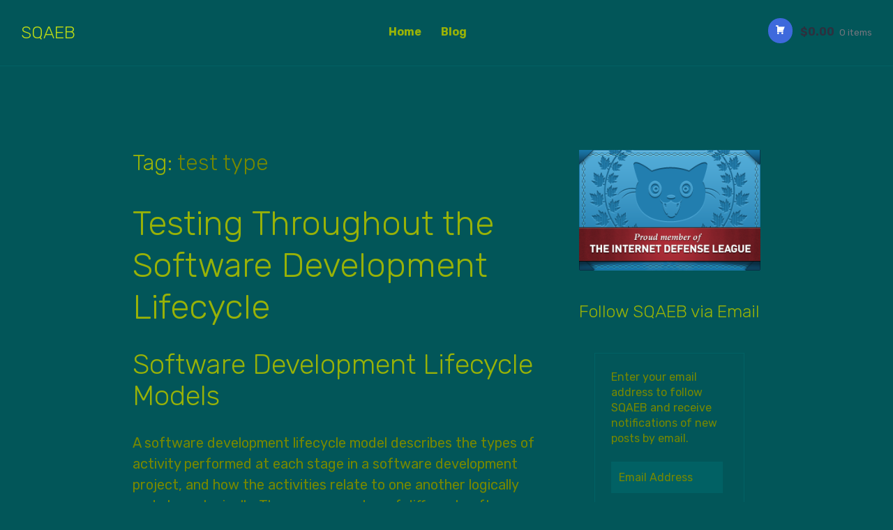

--- FILE ---
content_type: text/html; charset=UTF-8
request_url: https://sqaeb.com/tag/test-type/
body_size: 36992
content:
<!DOCTYPE html>
<html lang="en-US">
<head>
<meta charset="UTF-8">
<meta name="viewport" content="width=device-width, initial-scale=1">
<link rel="profile" href="http://gmpg.org/xfn/11">
<link rel="pingback" href="https://sqaeb.com/xmlrpc.php">

<style id="jetpack-custom-fonts-css">.wf-active body, .wf-active button, .wf-active input, .wf-active select, .wf-active textarea{font-family:"Rubik",sans-serif}.wf-active .author-title{font-family:"Rubik",sans-serif}.wf-active .comment-reply-title small{font-family:"Rubik",sans-serif}.wf-active .site-title, .wf-active h1, .wf-active h2:not(.author-title), .wf-active h3, .wf-active h4, .wf-active h5, .wf-active h6{font-family:"Rubik",sans-serif;font-weight:300;font-style:normal}.wf-active .entry-title, .wf-active .post-type-archive-jetpack-testimonial .page-title, .wf-active h1{font-style:normal;font-weight:300}.wf-active .comment-reply-title, .wf-active .comments-title, .wf-active h2:not(.author-title){font-style:normal;font-weight:300}.wf-active .page-title, .wf-active .widget-title, .wf-active .widgettitle, .wf-active h3{font-style:normal;font-weight:300}.wf-active .site-title, .wf-active h4{font-style:normal;font-weight:300}.wf-active h5{font-style:normal;font-weight:300}.wf-active h6{font-style:normal;font-weight:300}.wf-active .post-navigation .post-title{font-family:"Rubik",sans-serif;font-weight:300;font-style:normal}.wf-active .author-name{font-family:"Rubik",sans-serif;font-weight:300;font-style:normal}.wf-active .no-comments{font-family:"Rubik",sans-serif;font-weight:300;font-style:normal}@media screen and (min-width: 768px){.wf-active .entry-title, .wf-active .post-type-archive-jetpack-testimonial .page-title, .wf-active h1{font-style:normal;font-weight:300}}@media screen and (min-width: 768px){.wf-active .widget-small h1{font-style:normal;font-weight:300}}@media screen and (min-width: 768px){.wf-active .comment-reply-title, .wf-active .comments-title, .wf-active h2:not(.author-title){font-style:normal;font-weight:300}}@media screen and (min-width: 768px){.wf-active .widget-small h2{font-style:normal;font-weight:300}}@media screen and (min-width: 768px){.wf-active .page-title, .wf-active .widgettitle, .wf-active .widget-title, .wf-active h3{font-style:normal;font-weight:300}}@media screen and (min-width: 768px){.wf-active .widget-small h3, .wf-active .widget-small .widgettitle, .wf-active .widget-small .widget-title{font-style:normal;font-weight:300}}@media screen and (min-width: 768px){.wf-active .site-title, .wf-active h4{font-style:normal;font-weight:300}}@media screen and (min-width: 768px){.wf-active .widget-small h4{font-style:normal;font-weight:300}}@media screen and (min-width: 768px){.wf-active h5{font-style:normal;font-weight:300}}@media screen and (min-width: 768px){.wf-active .widget-small h5{font-style:normal;font-weight:300}}@media screen and (min-width: 768px){.wf-active h6{font-style:normal;font-weight:300}}@media screen and (min-width: 768px){.wf-active .widget-small h6{font-style:normal;font-weight:300}}@media screen and (min-width: 768px){.wf-active .post-navigation .post-title{font-style:normal;font-weight:300}}@media screen and (min-width: 768px){.wf-active .no-comments{font-style:normal;font-weight:300}}.wf-active #comments #respond h3{font-style:normal;font-weight:300}.wf-active .aboutme_widget #am_name{font-style:normal;font-weight:300}.wf-active .aboutme_widget #am_headline{font-style:normal;font-weight:300}@media screen and (min-width: 768px){.wf-active #comments #respond h3{font-style:normal;font-weight:300}}@media screen and (min-width: 768px){.wf-active .aboutme_widget #am_name{font-style:normal;font-weight:300}}@media screen and (min-width: 768px){.wf-active .widget-small.aboutme_widget #am_name{font-style:normal;font-weight:300}}@media screen and (min-width: 768px){.wf-active .aboutme_widget #am_headline{font-style:normal;font-weight:300}}@media screen and (min-width: 768px){.wf-active .widget-small.aboutme_widget #am_headline{font-style:normal;font-weight:300}}</style>
<meta name='robots' content='index, follow, max-image-preview:large, max-snippet:-1, max-video-preview:-1' />
<!-- Jetpack Site Verification Tags -->

	<!-- This site is optimized with the Yoast SEO plugin v26.8 - https://yoast.com/product/yoast-seo-wordpress/ -->
	<title>test type Archives - SQAEB</title>
	<link rel="canonical" href="https://sqaeb.com/tag/test-type/" />
	<meta property="og:locale" content="en_US" />
	<meta property="og:type" content="article" />
	<meta property="og:title" content="test type Archives - SQAEB" />
	<meta property="og:url" content="https://sqaeb.com/tag/test-type/" />
	<meta property="og:site_name" content="SQAEB" />
	<meta name="twitter:card" content="summary_large_image" />
	<script data-jetpack-boost="ignore" type="application/ld+json" class="yoast-schema-graph">{"@context":"https://schema.org","@graph":[{"@type":"CollectionPage","@id":"https://sqaeb.com/tag/test-type/","url":"https://sqaeb.com/tag/test-type/","name":"test type Archives - SQAEB","isPartOf":{"@id":"https://sqaeb.com/#website"},"breadcrumb":{"@id":"https://sqaeb.com/tag/test-type/#breadcrumb"},"inLanguage":"en-US"},{"@type":"BreadcrumbList","@id":"https://sqaeb.com/tag/test-type/#breadcrumb","itemListElement":[{"@type":"ListItem","position":1,"name":"Home","item":"https://sqaeb.com/"},{"@type":"ListItem","position":2,"name":"test type"}]},{"@type":"WebSite","@id":"https://sqaeb.com/#website","url":"https://sqaeb.com/","name":"SQAEB","description":"Software Quality Assurance Engineering Business","publisher":{"@id":"https://sqaeb.com/#/schema/person/0efcfba45324aa04166adef3f6af2d22"},"potentialAction":[{"@type":"SearchAction","target":{"@type":"EntryPoint","urlTemplate":"https://sqaeb.com/?s={search_term_string}"},"query-input":{"@type":"PropertyValueSpecification","valueRequired":true,"valueName":"search_term_string"}}],"inLanguage":"en-US"},{"@type":["Person","Organization"],"@id":"https://sqaeb.com/#/schema/person/0efcfba45324aa04166adef3f6af2d22","name":"Lea Arlle","image":{"@type":"ImageObject","inLanguage":"en-US","@id":"https://sqaeb.com/#/schema/person/image/","url":"https://secure.gravatar.com/avatar/d2d5aff7bf78cdeaf6bf9314c9000731975e262d935213b23c4ec324405588ff?s=96&d=identicon&r=g","contentUrl":"https://secure.gravatar.com/avatar/d2d5aff7bf78cdeaf6bf9314c9000731975e262d935213b23c4ec324405588ff?s=96&d=identicon&r=g","caption":"Lea Arlle"},"logo":{"@id":"https://sqaeb.com/#/schema/person/image/"},"sameAs":["http://sqaeb.com"]}]}</script>
	<!-- / Yoast SEO plugin. -->


<link rel='dns-prefetch' href='//public-api.wordpress.com' />
<link rel='dns-prefetch' href='//secure.gravatar.com' />
<link rel='dns-prefetch' href='//stats.wp.com' />
<link rel='dns-prefetch' href='//fonts-api.wp.com' />
<link rel='dns-prefetch' href='//widgets.wp.com' />
<link rel='dns-prefetch' href='//jetpack.wordpress.com' />
<link rel='dns-prefetch' href='//s0.wp.com' />
<link rel='dns-prefetch' href='//0.gravatar.com' />
<link rel='dns-prefetch' href='//1.gravatar.com' />
<link rel='dns-prefetch' href='//2.gravatar.com' />
<link rel='dns-prefetch' href='//s.pubmine.com' />
<link rel='dns-prefetch' href='//x.bidswitch.net' />
<link rel='dns-prefetch' href='//static.criteo.net' />
<link rel='dns-prefetch' href='//ib.adnxs.com' />
<link rel='dns-prefetch' href='//aax.amazon-adsystem.com' />
<link rel='dns-prefetch' href='//bidder.criteo.com' />
<link rel='dns-prefetch' href='//cas.criteo.com' />
<link rel='dns-prefetch' href='//gum.criteo.com' />
<link rel='dns-prefetch' href='//ads.pubmatic.com' />
<link rel='dns-prefetch' href='//gads.pubmatic.com' />
<link rel='dns-prefetch' href='//tpc.googlesyndication.com' />
<link rel='dns-prefetch' href='//ad.doubleclick.net' />
<link rel='dns-prefetch' href='//googleads.g.doubleclick.net' />
<link rel='dns-prefetch' href='//www.googletagservices.com' />
<link rel='dns-prefetch' href='//cdn.switchadhub.com' />
<link rel='dns-prefetch' href='//delivery.g.switchadhub.com' />
<link rel='dns-prefetch' href='//delivery.swid.switchadhub.com' />
<link rel='dns-prefetch' href='//af.pubmine.com' />
<link rel='preconnect' href='//i0.wp.com' />
<link rel='preconnect' href='//c0.wp.com' />
<link rel="alternate" type="application/rss+xml" title="SQAEB &raquo; Feed" href="https://sqaeb.com/feed/" />
<link rel="alternate" type="application/rss+xml" title="SQAEB &raquo; Comments Feed" href="https://sqaeb.com/comments/feed/" />
<link rel="alternate" type="application/rss+xml" title="SQAEB &raquo; test type Tag Feed" href="https://sqaeb.com/tag/test-type/feed/" />
<link rel='stylesheet' id='all-css-b2d032c792ea44f9f4d6a9193ac4ac2b' href='https://sqaeb.com/_jb_static/??e9a542e1ed' type='text/css' media='all' />
<style id='shoreditch-style-inline-css'>
.cat-links, .tags-links, .byline { clip: rect(1px, 1px, 1px, 1px); height: 1px; position: absolute; overflow: hidden; width: 1px; }
/*# sourceURL=shoreditch-style-inline-css */
</style>
<style id='wp-img-auto-sizes-contain-inline-css'>
img:is([sizes=auto i],[sizes^="auto," i]){contain-intrinsic-size:3000px 1500px}
/*# sourceURL=wp-img-auto-sizes-contain-inline-css */
</style>
<style id='wp-emoji-styles-inline-css'>

	img.wp-smiley, img.emoji {
		display: inline !important;
		border: none !important;
		box-shadow: none !important;
		height: 1em !important;
		width: 1em !important;
		margin: 0 0.07em !important;
		vertical-align: -0.1em !important;
		background: none !important;
		padding: 0 !important;
	}
/*# sourceURL=wp-emoji-styles-inline-css */
</style>
<style id='wp-block-library-inline-css'>
:root{--wp-block-synced-color:#7a00df;--wp-block-synced-color--rgb:122,0,223;--wp-bound-block-color:var(--wp-block-synced-color);--wp-editor-canvas-background:#ddd;--wp-admin-theme-color:#007cba;--wp-admin-theme-color--rgb:0,124,186;--wp-admin-theme-color-darker-10:#006ba1;--wp-admin-theme-color-darker-10--rgb:0,107,160.5;--wp-admin-theme-color-darker-20:#005a87;--wp-admin-theme-color-darker-20--rgb:0,90,135;--wp-admin-border-width-focus:2px}@media (min-resolution:192dpi){:root{--wp-admin-border-width-focus:1.5px}}.wp-element-button{cursor:pointer}:root .has-very-light-gray-background-color{background-color:#eee}:root .has-very-dark-gray-background-color{background-color:#313131}:root .has-very-light-gray-color{color:#eee}:root .has-very-dark-gray-color{color:#313131}:root .has-vivid-green-cyan-to-vivid-cyan-blue-gradient-background{background:linear-gradient(135deg,#00d084,#0693e3)}:root .has-purple-crush-gradient-background{background:linear-gradient(135deg,#34e2e4,#4721fb 50%,#ab1dfe)}:root .has-hazy-dawn-gradient-background{background:linear-gradient(135deg,#faaca8,#dad0ec)}:root .has-subdued-olive-gradient-background{background:linear-gradient(135deg,#fafae1,#67a671)}:root .has-atomic-cream-gradient-background{background:linear-gradient(135deg,#fdd79a,#004a59)}:root .has-nightshade-gradient-background{background:linear-gradient(135deg,#330968,#31cdcf)}:root .has-midnight-gradient-background{background:linear-gradient(135deg,#020381,#2874fc)}:root{--wp--preset--font-size--normal:16px;--wp--preset--font-size--huge:42px}.has-regular-font-size{font-size:1em}.has-larger-font-size{font-size:2.625em}.has-normal-font-size{font-size:var(--wp--preset--font-size--normal)}.has-huge-font-size{font-size:var(--wp--preset--font-size--huge)}.has-text-align-center{text-align:center}.has-text-align-left{text-align:left}.has-text-align-right{text-align:right}.has-fit-text{white-space:nowrap!important}#end-resizable-editor-section{display:none}.aligncenter{clear:both}.items-justified-left{justify-content:flex-start}.items-justified-center{justify-content:center}.items-justified-right{justify-content:flex-end}.items-justified-space-between{justify-content:space-between}.screen-reader-text{border:0;clip-path:inset(50%);height:1px;margin:-1px;overflow:hidden;padding:0;position:absolute;width:1px;word-wrap:normal!important}.screen-reader-text:focus{background-color:#ddd;clip-path:none;color:#444;display:block;font-size:1em;height:auto;left:5px;line-height:normal;padding:15px 23px 14px;text-decoration:none;top:5px;width:auto;z-index:100000}html :where(.has-border-color){border-style:solid}html :where([style*=border-top-color]){border-top-style:solid}html :where([style*=border-right-color]){border-right-style:solid}html :where([style*=border-bottom-color]){border-bottom-style:solid}html :where([style*=border-left-color]){border-left-style:solid}html :where([style*=border-width]){border-style:solid}html :where([style*=border-top-width]){border-top-style:solid}html :where([style*=border-right-width]){border-right-style:solid}html :where([style*=border-bottom-width]){border-bottom-style:solid}html :where([style*=border-left-width]){border-left-style:solid}html :where(img[class*=wp-image-]){height:auto;max-width:100%}:where(figure){margin:0 0 1em}html :where(.is-position-sticky){--wp-admin--admin-bar--position-offset:var(--wp-admin--admin-bar--height,0px)}@media screen and (max-width:600px){html :where(.is-position-sticky){--wp-admin--admin-bar--position-offset:0px}}
.has-text-align-justify{text-align:justify;}

/*# sourceURL=wp-block-library-inline-css */
</style><style id='wp-block-heading-inline-css'>
h1:where(.wp-block-heading).has-background,h2:where(.wp-block-heading).has-background,h3:where(.wp-block-heading).has-background,h4:where(.wp-block-heading).has-background,h5:where(.wp-block-heading).has-background,h6:where(.wp-block-heading).has-background{padding:1.25em 2.375em}h1.has-text-align-left[style*=writing-mode]:where([style*=vertical-lr]),h1.has-text-align-right[style*=writing-mode]:where([style*=vertical-rl]),h2.has-text-align-left[style*=writing-mode]:where([style*=vertical-lr]),h2.has-text-align-right[style*=writing-mode]:where([style*=vertical-rl]),h3.has-text-align-left[style*=writing-mode]:where([style*=vertical-lr]),h3.has-text-align-right[style*=writing-mode]:where([style*=vertical-rl]),h4.has-text-align-left[style*=writing-mode]:where([style*=vertical-lr]),h4.has-text-align-right[style*=writing-mode]:where([style*=vertical-rl]),h5.has-text-align-left[style*=writing-mode]:where([style*=vertical-lr]),h5.has-text-align-right[style*=writing-mode]:where([style*=vertical-rl]),h6.has-text-align-left[style*=writing-mode]:where([style*=vertical-lr]),h6.has-text-align-right[style*=writing-mode]:where([style*=vertical-rl]){rotate:180deg}
/*# sourceURL=https://sqaeb.com/wp-includes/blocks/heading/style.min.css */
</style>
<style id='wp-block-list-inline-css'>
ol,ul{box-sizing:border-box}:root :where(.wp-block-list.has-background){padding:1.25em 2.375em}
/*# sourceURL=https://sqaeb.com/wp-includes/blocks/list/style.min.css */
</style>
<style id='wp-block-paragraph-inline-css'>
.is-small-text{font-size:.875em}.is-regular-text{font-size:1em}.is-large-text{font-size:2.25em}.is-larger-text{font-size:3em}.has-drop-cap:not(:focus):first-letter{float:left;font-size:8.4em;font-style:normal;font-weight:100;line-height:.68;margin:.05em .1em 0 0;text-transform:uppercase}body.rtl .has-drop-cap:not(:focus):first-letter{float:none;margin-left:.1em}p.has-drop-cap.has-background{overflow:hidden}:root :where(p.has-background){padding:1.25em 2.375em}:where(p.has-text-color:not(.has-link-color)) a{color:inherit}p.has-text-align-left[style*="writing-mode:vertical-lr"],p.has-text-align-right[style*="writing-mode:vertical-rl"]{rotate:180deg}
/*# sourceURL=https://sqaeb.com/wp-includes/blocks/paragraph/style.min.css */
</style>
<style id='global-styles-inline-css'>
:root{--wp--preset--aspect-ratio--square: 1;--wp--preset--aspect-ratio--4-3: 4/3;--wp--preset--aspect-ratio--3-4: 3/4;--wp--preset--aspect-ratio--3-2: 3/2;--wp--preset--aspect-ratio--2-3: 2/3;--wp--preset--aspect-ratio--16-9: 16/9;--wp--preset--aspect-ratio--9-16: 9/16;--wp--preset--color--black: #000000;--wp--preset--color--cyan-bluish-gray: #abb8c3;--wp--preset--color--white: #fff;--wp--preset--color--pale-pink: #f78da7;--wp--preset--color--vivid-red: #cf2e2e;--wp--preset--color--luminous-vivid-orange: #ff6900;--wp--preset--color--luminous-vivid-amber: #fcb900;--wp--preset--color--light-green-cyan: #7bdcb5;--wp--preset--color--vivid-green-cyan: #00d084;--wp--preset--color--pale-cyan-blue: #8ed1fc;--wp--preset--color--vivid-cyan-blue: #0693e3;--wp--preset--color--vivid-purple: #9b51e0;--wp--preset--color--blue: #3e69dc;--wp--preset--color--dark-gray: #2c313f;--wp--preset--color--medium-gray: #73757D;--wp--preset--color--light-gray: #f3f3f3;--wp--preset--gradient--vivid-cyan-blue-to-vivid-purple: linear-gradient(135deg,rgb(6,147,227) 0%,rgb(155,81,224) 100%);--wp--preset--gradient--light-green-cyan-to-vivid-green-cyan: linear-gradient(135deg,rgb(122,220,180) 0%,rgb(0,208,130) 100%);--wp--preset--gradient--luminous-vivid-amber-to-luminous-vivid-orange: linear-gradient(135deg,rgb(252,185,0) 0%,rgb(255,105,0) 100%);--wp--preset--gradient--luminous-vivid-orange-to-vivid-red: linear-gradient(135deg,rgb(255,105,0) 0%,rgb(207,46,46) 100%);--wp--preset--gradient--very-light-gray-to-cyan-bluish-gray: linear-gradient(135deg,rgb(238,238,238) 0%,rgb(169,184,195) 100%);--wp--preset--gradient--cool-to-warm-spectrum: linear-gradient(135deg,rgb(74,234,220) 0%,rgb(151,120,209) 20%,rgb(207,42,186) 40%,rgb(238,44,130) 60%,rgb(251,105,98) 80%,rgb(254,248,76) 100%);--wp--preset--gradient--blush-light-purple: linear-gradient(135deg,rgb(255,206,236) 0%,rgb(152,150,240) 100%);--wp--preset--gradient--blush-bordeaux: linear-gradient(135deg,rgb(254,205,165) 0%,rgb(254,45,45) 50%,rgb(107,0,62) 100%);--wp--preset--gradient--luminous-dusk: linear-gradient(135deg,rgb(255,203,112) 0%,rgb(199,81,192) 50%,rgb(65,88,208) 100%);--wp--preset--gradient--pale-ocean: linear-gradient(135deg,rgb(255,245,203) 0%,rgb(182,227,212) 50%,rgb(51,167,181) 100%);--wp--preset--gradient--electric-grass: linear-gradient(135deg,rgb(202,248,128) 0%,rgb(113,206,126) 100%);--wp--preset--gradient--midnight: linear-gradient(135deg,rgb(2,3,129) 0%,rgb(40,116,252) 100%);--wp--preset--font-size--small: 13px;--wp--preset--font-size--medium: 20px;--wp--preset--font-size--large: 36px;--wp--preset--font-size--x-large: 42px;--wp--preset--font-family--albert-sans: 'Albert Sans', sans-serif;--wp--preset--font-family--alegreya: Alegreya, serif;--wp--preset--font-family--arvo: Arvo, serif;--wp--preset--font-family--bodoni-moda: 'Bodoni Moda', serif;--wp--preset--font-family--bricolage-grotesque: 'Bricolage Grotesque', sans-serif;--wp--preset--font-family--cabin: Cabin, sans-serif;--wp--preset--font-family--chivo: Chivo, sans-serif;--wp--preset--font-family--commissioner: Commissioner, sans-serif;--wp--preset--font-family--cormorant: Cormorant, serif;--wp--preset--font-family--courier-prime: 'Courier Prime', monospace;--wp--preset--font-family--crimson-pro: 'Crimson Pro', serif;--wp--preset--font-family--dm-mono: 'DM Mono', monospace;--wp--preset--font-family--dm-sans: 'DM Sans', sans-serif;--wp--preset--font-family--dm-serif-display: 'DM Serif Display', serif;--wp--preset--font-family--domine: Domine, serif;--wp--preset--font-family--eb-garamond: 'EB Garamond', serif;--wp--preset--font-family--epilogue: Epilogue, sans-serif;--wp--preset--font-family--fahkwang: Fahkwang, sans-serif;--wp--preset--font-family--figtree: Figtree, sans-serif;--wp--preset--font-family--fira-sans: 'Fira Sans', sans-serif;--wp--preset--font-family--fjalla-one: 'Fjalla One', sans-serif;--wp--preset--font-family--fraunces: Fraunces, serif;--wp--preset--font-family--gabarito: Gabarito, system-ui;--wp--preset--font-family--ibm-plex-mono: 'IBM Plex Mono', monospace;--wp--preset--font-family--ibm-plex-sans: 'IBM Plex Sans', sans-serif;--wp--preset--font-family--ibarra-real-nova: 'Ibarra Real Nova', serif;--wp--preset--font-family--instrument-serif: 'Instrument Serif', serif;--wp--preset--font-family--inter: Inter, sans-serif;--wp--preset--font-family--josefin-sans: 'Josefin Sans', sans-serif;--wp--preset--font-family--jost: Jost, sans-serif;--wp--preset--font-family--libre-baskerville: 'Libre Baskerville', serif;--wp--preset--font-family--libre-franklin: 'Libre Franklin', sans-serif;--wp--preset--font-family--literata: Literata, serif;--wp--preset--font-family--lora: Lora, serif;--wp--preset--font-family--merriweather: Merriweather, serif;--wp--preset--font-family--montserrat: Montserrat, sans-serif;--wp--preset--font-family--newsreader: Newsreader, serif;--wp--preset--font-family--noto-sans-mono: 'Noto Sans Mono', sans-serif;--wp--preset--font-family--nunito: Nunito, sans-serif;--wp--preset--font-family--open-sans: 'Open Sans', sans-serif;--wp--preset--font-family--overpass: Overpass, sans-serif;--wp--preset--font-family--pt-serif: 'PT Serif', serif;--wp--preset--font-family--petrona: Petrona, serif;--wp--preset--font-family--piazzolla: Piazzolla, serif;--wp--preset--font-family--playfair-display: 'Playfair Display', serif;--wp--preset--font-family--plus-jakarta-sans: 'Plus Jakarta Sans', sans-serif;--wp--preset--font-family--poppins: Poppins, sans-serif;--wp--preset--font-family--raleway: Raleway, sans-serif;--wp--preset--font-family--roboto: Roboto, sans-serif;--wp--preset--font-family--roboto-slab: 'Roboto Slab', serif;--wp--preset--font-family--rubik: Rubik, sans-serif;--wp--preset--font-family--rufina: Rufina, serif;--wp--preset--font-family--sora: Sora, sans-serif;--wp--preset--font-family--source-sans-3: 'Source Sans 3', sans-serif;--wp--preset--font-family--source-serif-4: 'Source Serif 4', serif;--wp--preset--font-family--space-mono: 'Space Mono', monospace;--wp--preset--font-family--syne: Syne, sans-serif;--wp--preset--font-family--texturina: Texturina, serif;--wp--preset--font-family--urbanist: Urbanist, sans-serif;--wp--preset--font-family--work-sans: 'Work Sans', sans-serif;--wp--preset--spacing--20: 0.44rem;--wp--preset--spacing--30: 0.67rem;--wp--preset--spacing--40: 1rem;--wp--preset--spacing--50: 1.5rem;--wp--preset--spacing--60: 2.25rem;--wp--preset--spacing--70: 3.38rem;--wp--preset--spacing--80: 5.06rem;--wp--preset--shadow--natural: 6px 6px 9px rgba(0, 0, 0, 0.2);--wp--preset--shadow--deep: 12px 12px 50px rgba(0, 0, 0, 0.4);--wp--preset--shadow--sharp: 6px 6px 0px rgba(0, 0, 0, 0.2);--wp--preset--shadow--outlined: 6px 6px 0px -3px rgb(255, 255, 255), 6px 6px rgb(0, 0, 0);--wp--preset--shadow--crisp: 6px 6px 0px rgb(0, 0, 0);}:where(.is-layout-flex){gap: 0.5em;}:where(.is-layout-grid){gap: 0.5em;}body .is-layout-flex{display: flex;}.is-layout-flex{flex-wrap: wrap;align-items: center;}.is-layout-flex > :is(*, div){margin: 0;}body .is-layout-grid{display: grid;}.is-layout-grid > :is(*, div){margin: 0;}:where(.wp-block-columns.is-layout-flex){gap: 2em;}:where(.wp-block-columns.is-layout-grid){gap: 2em;}:where(.wp-block-post-template.is-layout-flex){gap: 1.25em;}:where(.wp-block-post-template.is-layout-grid){gap: 1.25em;}.has-black-color{color: var(--wp--preset--color--black) !important;}.has-cyan-bluish-gray-color{color: var(--wp--preset--color--cyan-bluish-gray) !important;}.has-white-color{color: var(--wp--preset--color--white) !important;}.has-pale-pink-color{color: var(--wp--preset--color--pale-pink) !important;}.has-vivid-red-color{color: var(--wp--preset--color--vivid-red) !important;}.has-luminous-vivid-orange-color{color: var(--wp--preset--color--luminous-vivid-orange) !important;}.has-luminous-vivid-amber-color{color: var(--wp--preset--color--luminous-vivid-amber) !important;}.has-light-green-cyan-color{color: var(--wp--preset--color--light-green-cyan) !important;}.has-vivid-green-cyan-color{color: var(--wp--preset--color--vivid-green-cyan) !important;}.has-pale-cyan-blue-color{color: var(--wp--preset--color--pale-cyan-blue) !important;}.has-vivid-cyan-blue-color{color: var(--wp--preset--color--vivid-cyan-blue) !important;}.has-vivid-purple-color{color: var(--wp--preset--color--vivid-purple) !important;}.has-black-background-color{background-color: var(--wp--preset--color--black) !important;}.has-cyan-bluish-gray-background-color{background-color: var(--wp--preset--color--cyan-bluish-gray) !important;}.has-white-background-color{background-color: var(--wp--preset--color--white) !important;}.has-pale-pink-background-color{background-color: var(--wp--preset--color--pale-pink) !important;}.has-vivid-red-background-color{background-color: var(--wp--preset--color--vivid-red) !important;}.has-luminous-vivid-orange-background-color{background-color: var(--wp--preset--color--luminous-vivid-orange) !important;}.has-luminous-vivid-amber-background-color{background-color: var(--wp--preset--color--luminous-vivid-amber) !important;}.has-light-green-cyan-background-color{background-color: var(--wp--preset--color--light-green-cyan) !important;}.has-vivid-green-cyan-background-color{background-color: var(--wp--preset--color--vivid-green-cyan) !important;}.has-pale-cyan-blue-background-color{background-color: var(--wp--preset--color--pale-cyan-blue) !important;}.has-vivid-cyan-blue-background-color{background-color: var(--wp--preset--color--vivid-cyan-blue) !important;}.has-vivid-purple-background-color{background-color: var(--wp--preset--color--vivid-purple) !important;}.has-black-border-color{border-color: var(--wp--preset--color--black) !important;}.has-cyan-bluish-gray-border-color{border-color: var(--wp--preset--color--cyan-bluish-gray) !important;}.has-white-border-color{border-color: var(--wp--preset--color--white) !important;}.has-pale-pink-border-color{border-color: var(--wp--preset--color--pale-pink) !important;}.has-vivid-red-border-color{border-color: var(--wp--preset--color--vivid-red) !important;}.has-luminous-vivid-orange-border-color{border-color: var(--wp--preset--color--luminous-vivid-orange) !important;}.has-luminous-vivid-amber-border-color{border-color: var(--wp--preset--color--luminous-vivid-amber) !important;}.has-light-green-cyan-border-color{border-color: var(--wp--preset--color--light-green-cyan) !important;}.has-vivid-green-cyan-border-color{border-color: var(--wp--preset--color--vivid-green-cyan) !important;}.has-pale-cyan-blue-border-color{border-color: var(--wp--preset--color--pale-cyan-blue) !important;}.has-vivid-cyan-blue-border-color{border-color: var(--wp--preset--color--vivid-cyan-blue) !important;}.has-vivid-purple-border-color{border-color: var(--wp--preset--color--vivid-purple) !important;}.has-vivid-cyan-blue-to-vivid-purple-gradient-background{background: var(--wp--preset--gradient--vivid-cyan-blue-to-vivid-purple) !important;}.has-light-green-cyan-to-vivid-green-cyan-gradient-background{background: var(--wp--preset--gradient--light-green-cyan-to-vivid-green-cyan) !important;}.has-luminous-vivid-amber-to-luminous-vivid-orange-gradient-background{background: var(--wp--preset--gradient--luminous-vivid-amber-to-luminous-vivid-orange) !important;}.has-luminous-vivid-orange-to-vivid-red-gradient-background{background: var(--wp--preset--gradient--luminous-vivid-orange-to-vivid-red) !important;}.has-very-light-gray-to-cyan-bluish-gray-gradient-background{background: var(--wp--preset--gradient--very-light-gray-to-cyan-bluish-gray) !important;}.has-cool-to-warm-spectrum-gradient-background{background: var(--wp--preset--gradient--cool-to-warm-spectrum) !important;}.has-blush-light-purple-gradient-background{background: var(--wp--preset--gradient--blush-light-purple) !important;}.has-blush-bordeaux-gradient-background{background: var(--wp--preset--gradient--blush-bordeaux) !important;}.has-luminous-dusk-gradient-background{background: var(--wp--preset--gradient--luminous-dusk) !important;}.has-pale-ocean-gradient-background{background: var(--wp--preset--gradient--pale-ocean) !important;}.has-electric-grass-gradient-background{background: var(--wp--preset--gradient--electric-grass) !important;}.has-midnight-gradient-background{background: var(--wp--preset--gradient--midnight) !important;}.has-small-font-size{font-size: var(--wp--preset--font-size--small) !important;}.has-medium-font-size{font-size: var(--wp--preset--font-size--medium) !important;}.has-large-font-size{font-size: var(--wp--preset--font-size--large) !important;}.has-x-large-font-size{font-size: var(--wp--preset--font-size--x-large) !important;}.has-albert-sans-font-family{font-family: var(--wp--preset--font-family--albert-sans) !important;}.has-alegreya-font-family{font-family: var(--wp--preset--font-family--alegreya) !important;}.has-arvo-font-family{font-family: var(--wp--preset--font-family--arvo) !important;}.has-bodoni-moda-font-family{font-family: var(--wp--preset--font-family--bodoni-moda) !important;}.has-bricolage-grotesque-font-family{font-family: var(--wp--preset--font-family--bricolage-grotesque) !important;}.has-cabin-font-family{font-family: var(--wp--preset--font-family--cabin) !important;}.has-chivo-font-family{font-family: var(--wp--preset--font-family--chivo) !important;}.has-commissioner-font-family{font-family: var(--wp--preset--font-family--commissioner) !important;}.has-cormorant-font-family{font-family: var(--wp--preset--font-family--cormorant) !important;}.has-courier-prime-font-family{font-family: var(--wp--preset--font-family--courier-prime) !important;}.has-crimson-pro-font-family{font-family: var(--wp--preset--font-family--crimson-pro) !important;}.has-dm-mono-font-family{font-family: var(--wp--preset--font-family--dm-mono) !important;}.has-dm-sans-font-family{font-family: var(--wp--preset--font-family--dm-sans) !important;}.has-dm-serif-display-font-family{font-family: var(--wp--preset--font-family--dm-serif-display) !important;}.has-domine-font-family{font-family: var(--wp--preset--font-family--domine) !important;}.has-eb-garamond-font-family{font-family: var(--wp--preset--font-family--eb-garamond) !important;}.has-epilogue-font-family{font-family: var(--wp--preset--font-family--epilogue) !important;}.has-fahkwang-font-family{font-family: var(--wp--preset--font-family--fahkwang) !important;}.has-figtree-font-family{font-family: var(--wp--preset--font-family--figtree) !important;}.has-fira-sans-font-family{font-family: var(--wp--preset--font-family--fira-sans) !important;}.has-fjalla-one-font-family{font-family: var(--wp--preset--font-family--fjalla-one) !important;}.has-fraunces-font-family{font-family: var(--wp--preset--font-family--fraunces) !important;}.has-gabarito-font-family{font-family: var(--wp--preset--font-family--gabarito) !important;}.has-ibm-plex-mono-font-family{font-family: var(--wp--preset--font-family--ibm-plex-mono) !important;}.has-ibm-plex-sans-font-family{font-family: var(--wp--preset--font-family--ibm-plex-sans) !important;}.has-ibarra-real-nova-font-family{font-family: var(--wp--preset--font-family--ibarra-real-nova) !important;}.has-instrument-serif-font-family{font-family: var(--wp--preset--font-family--instrument-serif) !important;}.has-inter-font-family{font-family: var(--wp--preset--font-family--inter) !important;}.has-josefin-sans-font-family{font-family: var(--wp--preset--font-family--josefin-sans) !important;}.has-jost-font-family{font-family: var(--wp--preset--font-family--jost) !important;}.has-libre-baskerville-font-family{font-family: var(--wp--preset--font-family--libre-baskerville) !important;}.has-libre-franklin-font-family{font-family: var(--wp--preset--font-family--libre-franklin) !important;}.has-literata-font-family{font-family: var(--wp--preset--font-family--literata) !important;}.has-lora-font-family{font-family: var(--wp--preset--font-family--lora) !important;}.has-merriweather-font-family{font-family: var(--wp--preset--font-family--merriweather) !important;}.has-montserrat-font-family{font-family: var(--wp--preset--font-family--montserrat) !important;}.has-newsreader-font-family{font-family: var(--wp--preset--font-family--newsreader) !important;}.has-noto-sans-mono-font-family{font-family: var(--wp--preset--font-family--noto-sans-mono) !important;}.has-nunito-font-family{font-family: var(--wp--preset--font-family--nunito) !important;}.has-open-sans-font-family{font-family: var(--wp--preset--font-family--open-sans) !important;}.has-overpass-font-family{font-family: var(--wp--preset--font-family--overpass) !important;}.has-pt-serif-font-family{font-family: var(--wp--preset--font-family--pt-serif) !important;}.has-petrona-font-family{font-family: var(--wp--preset--font-family--petrona) !important;}.has-piazzolla-font-family{font-family: var(--wp--preset--font-family--piazzolla) !important;}.has-playfair-display-font-family{font-family: var(--wp--preset--font-family--playfair-display) !important;}.has-plus-jakarta-sans-font-family{font-family: var(--wp--preset--font-family--plus-jakarta-sans) !important;}.has-poppins-font-family{font-family: var(--wp--preset--font-family--poppins) !important;}.has-raleway-font-family{font-family: var(--wp--preset--font-family--raleway) !important;}.has-roboto-font-family{font-family: var(--wp--preset--font-family--roboto) !important;}.has-roboto-slab-font-family{font-family: var(--wp--preset--font-family--roboto-slab) !important;}.has-rubik-font-family{font-family: var(--wp--preset--font-family--rubik) !important;}.has-rufina-font-family{font-family: var(--wp--preset--font-family--rufina) !important;}.has-sora-font-family{font-family: var(--wp--preset--font-family--sora) !important;}.has-source-sans-3-font-family{font-family: var(--wp--preset--font-family--source-sans-3) !important;}.has-source-serif-4-font-family{font-family: var(--wp--preset--font-family--source-serif-4) !important;}.has-space-mono-font-family{font-family: var(--wp--preset--font-family--space-mono) !important;}.has-syne-font-family{font-family: var(--wp--preset--font-family--syne) !important;}.has-texturina-font-family{font-family: var(--wp--preset--font-family--texturina) !important;}.has-urbanist-font-family{font-family: var(--wp--preset--font-family--urbanist) !important;}.has-work-sans-font-family{font-family: var(--wp--preset--font-family--work-sans) !important;}
/*# sourceURL=global-styles-inline-css */
</style>

<style id='classic-theme-styles-inline-css'>
/*! This file is auto-generated */
.wp-block-button__link{color:#fff;background-color:#32373c;border-radius:9999px;box-shadow:none;text-decoration:none;padding:calc(.667em + 2px) calc(1.333em + 2px);font-size:1.125em}.wp-block-file__button{background:#32373c;color:#fff;text-decoration:none}
/*# sourceURL=/wp-includes/css/classic-themes.min.css */
</style>
<style id='woocommerce-inline-inline-css'>
.woocommerce form .form-row .required { visibility: visible; }
/*# sourceURL=woocommerce-inline-inline-css */
</style>
<link rel='stylesheet' id='shoreditch-fonts-css' href='https://fonts-api.wp.com/css?family=Poppins%3A400%2C700%7CLato%3A400%2C700%2C400italic%2C700italic%7CInconsolata%3A400%2C700&#038;subset=latin%2Clatin-ext' media='all' />
<style id='jetpack_likes-inline-css'>
/**
 * Like Button toolbar button, loading text & container styles
 */

/* Master container */
#jp-post-flair {
	padding-top: 0.5em;
}

/* Overall Sharedaddy block title */
div.sharedaddy,
#content div.sharedaddy,
#main div.sharedaddy {
	clear: both;
}

div.sharedaddy h3.sd-title {
	margin: 0 0 1em 0;
	display: inline-block;
	line-height: 1.2;
	font-size: 9pt;
	font-weight: 700;
}

div.sharedaddy h3.sd-title::before {
	content: "";
	display: block;
	width: 100%;
	min-width: 30px;
	border-top: 1px solid #dcdcde;
	margin-bottom: 1em;
}


/* Toolbar */
div.jetpack-likes-widget-wrapper {
	width: 100%;
	min-height: 50px;	/* Previous height, 60px */
	position: relative; /* Need to abs position placeholder and iframe so there isn't a jarring jump */
}

div.jetpack-likes-widget-wrapper .sd-link-color {
	font-size: 12px;
}

div.jetpack-comment-likes-widget-wrapper {
	width: 100%;
	position: relative;
	min-height: 31px;
}

div.jetpack-comment-likes-widget-wrapper iframe {
	margin-bottom: 0;
}

#likes-other-gravatars {
	display: none;
	position: absolute;
	padding: 9px 12px 10px 12px;
	background-color: #fff;
	border: solid 1px #dcdcde;
	border-radius: 4px;
	box-shadow: none;
	min-width: 220px;
	max-height: 240px;
	height: auto;
	overflow: auto;
	z-index: 1000;
}

#likes-other-gravatars * {
	line-height: normal;
}

#likes-other-gravatars .likes-text {
	color: #101517;
	font-size: 12px;
	font-weight: 500;
	padding-bottom: 8px;
}

#likes-other-gravatars ul,
#likes-other-gravatars li {
	margin: 0;
	padding: 0;
	text-indent: 0;
	list-style-type: none;
}

#likes-other-gravatars li::before {
	content: "";
}

#likes-other-gravatars ul.wpl-avatars {
	overflow: auto;
	display: block;
	max-height: 190px;
}

#likes-other-gravatars ul.wpl-avatars li {
	width: 196px;
	height: 28px;
	float: none;
	margin: 0 0 4px 0;
}

#likes-other-gravatars ul.wpl-avatars li a {
	margin: 0 2px 0 0;
	border-bottom: none !important;
	display: flex;
	align-items: center;
	gap: 8px;
	text-decoration: none;
}

#likes-other-gravatars ul.wpl-avatars li a span {
	font-size: 12px;
	color: #2c3338;
	overflow: hidden;
	text-overflow: ellipsis;
	white-space: nowrap;
}

#likes-other-gravatars ul.wpl-avatars li a img {
	background: none;
	border: none;
	border-radius: 50%;
	margin: 0 !important;
	padding: 1px !important;
	position: static;
	box-sizing: border-box;
}

div.sd-box {
	border-top: 1px solid #dcdcde;
	border-top: 1px solid rgba(0, 0, 0, 0.13);
}


.jetpack-likes-widget-unloaded .likes-widget-placeholder,
.jetpack-likes-widget-loading .likes-widget-placeholder,
.jetpack-likes-widget-loaded iframe {
	display: block;
}

.jetpack-likes-widget-loaded .likes-widget-placeholder,
.jetpack-likes-widget-unloaded iframe,
.jetpack-likes-widget-loading iframe {
	display: none;
}

.entry-content .post-likes-widget,
.post-likes-widget,
.comment-likes-widget {
	margin: 0;
	border-width: 0;
}

/* Loading text */
.post-likes-widget-placeholder,
.comment-likes-widget-placeholder {
	margin: 0;
	border-width: 0;
	position: relative;
}

.comment-likes-widget-placeholder {
	height: 18px;
	position: absolute;
	display: flex;
	font-family: -apple-system, BlinkMacSystemFont, "Segoe UI", Roboto, Oxygen-Sans, Ubuntu, Cantarell, "Helvetica Neue", sans-serif;
}

.comment-likes-widget-placeholder::before {
	color: #2ea2cc;
	width: 16px;
	height: 16px;
	content: "";
	display: inline-block;
	position: relative;
	top: 3px;
	padding-right: 5px;
	background-repeat: no-repeat;
	background-size: 16px 16px;
	background-image: url("data:image/svg+xml,%3Csvg xmlns='http://www.w3.org/2000/svg' viewBox='0 0 24 24'%3E%3Crect x='0' fill='none' width='24' height='24'/%3E%3Cg%3E%3Cpath fill='%232EA2CC' d='M12 2l2.582 6.953L22 9.257l-5.822 4.602L18.18 21 12 16.89 5.82 21l2.002-7.14L2 9.256l7.418-.304'/%3E%3C/g%3E%3C/svg%3E");
}

.post-likes-widget-placeholder .button {
	display: none;	/* Let's not show a dummy like button, let's just make a great button experience once it's loaded */
}

.post-likes-widget-placeholder .loading,
.comment-likes-widget-placeholder .loading {
	color: #999;
	font-size: 12px;
}

.comment-likes-widget-placeholder .loading {
	padding-left: 5px;
	margin-top: 4px;
	align-self: center;
	color: #4e4e4e;
}

/* Like Special cases (display on it's own) */
div.sharedaddy.sd-like-enabled .sd-like h3 {
	display: none;
}

div.sharedaddy.sd-like-enabled .sd-like .post-likes-widget {
	width: 100%;
	float: none;
	position: absolute; /* Need to abs position placeholder and iframe so there isn't a jarring jump */
	top: 0;
}

.comment-likes-widget {
	width: 100%;
}


/* Make ratings block. @todo: remove inline style so !important is not needed */
.pd-rating,
.cs-rating {
	display: block !important;
}


/* Hide G+ title */
.sd-gplus .sd-title {
	display: none;
}

@media print {

	.jetpack-likes-widget-wrapper {
		display: none;
	}
}

/*# sourceURL=https://sqaeb.com/wp-content/plugins/jetpack/modules/likes/style.css */
</style>
<style id='jetpack-global-styles-frontend-style-inline-css'>
:root { --font-headings: unset; --font-base: unset; --font-headings-default: -apple-system,BlinkMacSystemFont,"Segoe UI",Roboto,Oxygen-Sans,Ubuntu,Cantarell,"Helvetica Neue",sans-serif; --font-base-default: -apple-system,BlinkMacSystemFont,"Segoe UI",Roboto,Oxygen-Sans,Ubuntu,Cantarell,"Helvetica Neue",sans-serif;}
/*# sourceURL=jetpack-global-styles-frontend-style-inline-css */
</style>

<script data-jetpack-boost="ignore" type="text/javascript" src="https://sqaeb.com/wp-includes/js/jquery/jquery.min.js?ver=3.7.1" id="jquery-core-js"></script>







<link rel="https://api.w.org/" href="https://sqaeb.com/wp-json/" /><link rel="alternate" title="JSON" type="application/json" href="https://sqaeb.com/wp-json/wp/v2/tags/6281494" /><link rel="EditURI" type="application/rsd+xml" title="RSD" href="https://sqaeb.com/xmlrpc.php?rsd" />

	<style>img#wpstats{display:none}</style>
			<noscript><style>.woocommerce-product-gallery{ opacity: 1 !important; }</style></noscript>
	<style type="text/css" id="custom-background-css">
body.custom-background { background-color: #025659; }
</style>
	
<style type="text/css" id="custom-colors-css">.main-navigation ul ul,.site .tiled-gallery-caption,.site-header,body{background-color:#025659}.button,.button.minimal:focus,.button.minimal:hover,.button:focus,.button:hover,.featured-content .hentry.has-post-thumbnail .button,.featured-content .hentry.has-post-thumbnail .button.minimal:focus,.featured-content .hentry.has-post-thumbnail .button.minimal:hover,.main-navigation .button a,.main-navigation .button a:focus,.main-navigation .button a:hover,.main-navigation .button.minimal a:focus,.main-navigation .button.minimal a:hover,.page-template-panel-page .hentry.has-post-thumbnail .button,.page-template-panel-page .hentry.has-post-thumbnail .button.minimal:focus,.page-template-panel-page .hentry.has-post-thumbnail .button.minimal:hover,.site-main #infinite-handle span button,.site-main #infinite-handle span button:focus,.site-main #infinite-handle span button:hover,button,input[type=button],input[type=reset],input[type=submit],ins,mark,.milestone-widget .milestone-header{color:#025659}.comment-navigation a:focus,.comment-navigation a:hover,.comment-navigation:before,.main-navigation .button:before,.page-links>span,.page-links a,.post-navigation a:focus,.post-navigation a:hover,.posts-navigation a:focus,.posts-navigation a:hover,.posts-navigation:before,.site .jetpack-social-navigation a:focus,.site .jetpack-social-navigation a:hover,.site .jetpack_widget_social_icons a:focus,.site .jetpack_widget_social_icons a:hover,.site .widget_wpcom_social_media_icons_widget a:focus,.site .widget_wpcom_social_media_icons_widget a:hover,.widget_calendar tbody a,.widget_tag_cloud .tagcloud a,code,hr,input[type=color],input[type=date],input[type=datetime],input[type=datetime-local],input[type=email],input[type=month],input[type=number],input[type=password],input[type=range],input[type=search],input[type=tel],input[type=text],input[type=time],input[type=url],input[type=week],kbd,select,textarea,tt,var,.widget_tag_cloud>div a,.wp_widget_tag_cloud>div a{background-color:#016164}.comment-navigation,.entry-author,.jetpack_subscription_widget .success,.jetpack_subscription_widget form,.post-navigation a,.posts-navigation,.site .jetpack-social-navigation a,.site .jetpack-testimonial,.site .testimonial-entry,.site .jetpack_widget_social_icons a,.site .widget_wpcom_social_media_icons_widget a,.site .wp-playlist,fieldset,pre,table,td,th,.milestone-widget .milestone-countdown,.milestone-widget .milestone-message,.widget.top_rated .pd_top_rated_holder_posts>p,.widget.top_rated ul,.widget_blog_subscription .success,.widget_blog_subscription form{border-color:#016164}.comment-list>li,.featured-content,.header-image,.hentry,.page-header,.post-navigation,.sd-like.jetpack-likes-widget-wrapper,.sd-sharing-enabled:not(#jp-post-flair),.site .wp-playlist-item,.site-header,.widget_archive ul,.widget_categories ul,.widget_goodreads div[class^=gr_custom_each_container]:last-of-type,.widget_links ul,.widget_meta ul,.widget_nav_menu ul,.widget_pages ul,.widget_recent_comments ul,.widget_recent_entries ul,.widget_rss ul,.widget_rss_links p:last-of-type,.widget_rss_links ul,.widget_top-posts ul,.wp-caption .wp-caption-text,div#jp-relatedposts,.hentry .wpcom-reblog-snapshot .reblogger-note,.widget_authors ul,.widget_jp_blogs_i_follow ol,.widget_top-clicks ul,.widget_top-posts ul,.widget_upcoming_events_widget ul{border-bottom-color:#016164}#infinite-handle,.comment-navigation+.comment-respond,.comments-area,.comments-wrapper+.comment-respond,.featured-content .flex-control-paging,.infinite-wrap,.sd-rating+.sd-sharing-enabled:not(#jp-post-flair),.site-footer,.site-main .infinite-loader,.widget-footer-bottom-area,.widget_archive li,.widget_categories li,.widget_goodreads div[class^=gr_custom_each_container],.widget_links li,.widget_meta li,.widget_nav_menu li,.widget_pages li,.widget_recent_comments li,.widget_recent_entries li,.widget_rss li,.widget_rss_links li,.widget_rss_links p,.widget_top-posts li,#comments .comments-wrapper+#respond,.widget_authors li,.widget_jp_blogs_i_follow li,.widget_top-clicks li,.widget_top-posts li,.widget_upcoming_events_widget li{border-top-color:#016164}.comment-metadata .edit-link:before,.entry-footer>span:not(:last-child):after,.main-navigation ul,.sep,#comments #comment-form-share-text-padder,#comments #respond #comment-form-comment,#comments #respond .comment-form-fields div.comment-form-input{color:#016164}.widget-footer-top-area select option{color:#00dde5}.author-title,.page-title span,.post-navigation .meta-nav,.site .jetpack-social-navigation a,.site .tiled-gallery-caption,.site-info a,body,input,select,textarea,#comments #comment-form-share-text-padder textarea,#comments #respond #comment-form-comment textarea,#comments #respond #comment-form-identity #comment-form-nascar p,#comments #respond #comment-form-load-service p,#comments #respond .comment-form-fields div.comment-form-input input,#comments #respond .comment-form-fields label,#comments #respond .comment-form-fields label span.nopublish,#comments #respond .comment-form-fields label span.required,#comments #respond .comment-form-fields p.comment-form-log-out,#comments #respond .comment-form-fields p.comment-form-posting-as,#comments #respond form *,#comments #respond p.comment-subscription-form label{color:#768801}:-moz-placeholder{color:#768801}::-moz-placeholder{color:#768801}:-ms-input-placeholder{color:#768801}::-webkit-input-placeholder{color:#768801}::input-placeholder{color:#768801}.back-top,.button:focus,.button:hover,.search-form .search-submit:focus:before,.search-form .search-submit:hover:before,.site-main #infinite-handle span button:focus,.site-main #infinite-handle span button:hover,button:focus,button:hover,input[type=button]:focus,input[type=button]:hover,input[type=reset]:focus,input[type=reset]:hover,input[type=submit]:focus,input[type=submit]:hover{background-color:#98b207}.site-content-wrapper .widget-area{border-top-color:#98b207}.author-name,.entry-header,.main-navigation a,.no-comments,.site .testimonial-entry-title,.site .jetpack_widget_social_icons a,.site .widget_wpcom_social_media_icons_widget a,.site .wp-playlist-light .wp-playlist-caption,.site-title,.site-title a:focus,.site-title a:hover,.widget_akismet_widget .a-stats,.widget_goodreads div[class^=gr_custom_title] a,.widget_goodreads div[class^=gr_custom_container] a,a,blockquote cite,h1,h2,h3,h4,h5,h6,label,.widget_flickr #flickr_badge_uber_wrapper td a:last-child{color:#98b207}.button,.button.minimal:focus,.button.minimal:hover,.featured-content .flex-control-paging .flex-active,.featured-content .flex-control-paging a:hover,.featured-content .hentry.has-post-thumbnail .button,.featured-content .hentry.has-post-thumbnail .button.minimal:focus,.featured-content .hentry.has-post-thumbnail .button.minimal:hover,.main-navigation .button.minimal a:focus,.page-template-panel-page .hentry.has-post-thumbnail .button,.page-template-panel-page .hentry.has-post-thumbnail .button.minimal:focus,.page-template-panel-page .hentry.has-post-thumbnail .button.minimal:hover,.search-form .search-submit:before,.site-main #infinite-handle span button,button,input[type=button],input[type=reset],input[type=submit],ins,mark,.milestone-widget .milestone-header{background-color:#bcda15}.featured-content .flex-control-paging a,.main-navigation .primary-menu .current-menu-item>a,.main-navigation .primary-menu .current_page_ancestor>a,.main-navigation .primary-menu .current_page_item>a,blockquote,#comments #respond #comment-form-comment.active,#comments #respond .comment-form-fields div.comment-form-input.active{border-color:#bcda15}.button.minimal,.comment-metadata a:focus,.comment-metadata a:hover,.comment-navigation .nav-next a:after,.comment-navigation .nav-previous a:before,.comment-reply-link:after,.entry-footer a:focus,.entry-footer a:hover,.entry-header a:focus,.entry-header a:hover,.infinite-loader .spinner div,.main-navigation .button.minimal a,.main-navigation .menu-item-has-children>a:after,.main-navigation a:focus,.main-navigation a:hover,.post-navigation a:focus .post-title,.post-navigation a:hover .post-title,.posts-navigation .nav-next a:after,.posts-navigation .nav-previous a:before,.site .jetpack-social-navigation a:focus,.site .jetpack-social-navigation a:hover,.site .jetpack_widget_social_icons a:focus,.site .jetpack_widget_social_icons a:hover,.site .widget_wpcom_social_media_icons_widget a:focus,.site .widget_wpcom_social_media_icons_widget a:hover,.site .wp-playlist-light a.wp-playlist-caption:focus,.site .wp-playlist-light a.wp-playlist-caption:hover,.site-info a:focus,.site-info a:hover,.site-title a,.widget_akismet_widget .a-stats a:focus,.widget_akismet_widget .a-stats a:hover,.widget_goodreads div[class^=gr_custom_title] a:focus,.widget_goodreads div[class^=gr_custom_title] a:hover,.widget_goodreads div[class^=gr_custom_container] a:focus,.widget_goodreads div[class^=gr_custom_container] a:hover,a:focus,a:hover,#comments #respond .comment-form-service a:focus,#comments #respond .comment-form-service a:hover,#comments #respond .form-submit,.widget_flickr #flickr_badge_uber_wrapper td a:last-child:focus,.widget_flickr #flickr_badge_uber_wrapper td a:last-child:hover{color:#bcda15}input[type=color]:focus,input[type=date]:focus,input[type=datetime]:focus,input[type=datetime-local]:focus,input[type=email]:focus,input[type=month]:focus,input[type=number]:focus,input[type=password]:focus,input[type=range]:focus,input[type=search]:focus,input[type=tel]:focus,input[type=text]:focus,input[type=time]:focus,input[type=url]:focus,input[type=week]:focus,select:focus,textarea:focus{outline-color:#bcda15}.featured-content .hentry.has-post-thumbnail .button:focus,.featured-content .hentry.has-post-thumbnail .button:hover,.page-template-panel-page .hentry.has-post-thumbnail .button:focus,.page-template-panel-page .hentry.has-post-thumbnail .button:hover{color:#a5bf11}#infinite-footer,.widget-footer-top-area{background-color:#01590f}.widget-footer-top-area .button,.widget-footer-top-area .button.minimal:focus,.widget-footer-top-area .button.minimal:hover,.widget-footer-top-area .milestone-widget .milestone-header,.widget-footer-top-area button,.widget-footer-top-area input[type=button],.widget-footer-top-area input[type=reset],.widget-footer-top-area input[type=submit]{color:#01590f}.widget-footer-top-area .button,.widget-footer-top-area .button.minimal:focus,.widget-footer-top-area .button.minimal:hover,.widget-footer-top-area .search-form .search-submit:before,.widget-footer-top-area button,.widget-footer-top-area input[type=button],.widget-footer-top-area input[type=reset],.widget-footer-top-area input[type=submit],.widget-footer-top-area .milestone-widget .milestone-header{background-color:#fff}.widget-footer-top-area .milestone-widget .milestone-countdown,.widget-footer-top-area .milestone-widget .milestone-message{border-color:#fff}#infinite-footer .blog-credits,#infinite-footer .blog-credits a,#infinite-footer .blog-credits a:hover,#infinite-footer .blog-info a,#infinite-footer .blog-info a:hover,.widget-footer-top-area,.widget-footer-top-area .button:focus,.widget-footer-top-area .button:hover,.widget-footer-top-area .button.minimal,.widget-footer-top-area .testimonial-entry-title,.widget-footer-top-area .widget_akismet_widget .a-stats a:focus,.widget-footer-top-area .widget_akismet_widget .a-stats a:hover,.widget-footer-top-area .widget_goodreads div[class^=gr_custom_title] a:focus,.widget-footer-top-area .widget_goodreads div[class^=gr_custom_title] a:hover,.widget-footer-top-area .widget_goodreads div[class^=gr_custom_container] a:focus,.widget-footer-top-area .widget_goodreads div[class^=gr_custom_container] a:hover,.widget-footer-top-area .jetpack_widget_social_icons a:focus,.widget-footer-top-area .jetpack_widget_social_icons a:hover,.widget-footer-top-area .widget_wpcom_social_media_icons_widget a:focus,.widget-footer-top-area .widget_wpcom_social_media_icons_widget a:hover,.widget-footer-top-area .wp-playlist-light a.wp-playlist-caption:focus,.widget-footer-top-area .wp-playlist-light a.wp-playlist-caption:hover,.widget-footer-top-area button:focus,.widget-footer-top-area input[type=button]:focus,.widget-footer-top-area input[type=reset]:focus,.widget-footer-top-area input[type=submit]:focus,.widget-footer-top-area button:hover,.widget-footer-top-area input[type=button]:hover,.widget-footer-top-area input[type=reset]:hover,.widget-footer-top-area input[type=submit]:hover,.widget-footer-top-area input,.widget-footer-top-area label,.widget-footer-top-area select,.widget-footer-top-area textarea,.widget-footer-top-area .widget_flickr #flickr_badge_uber_wrapper td a:last-child:focus,.widget-footer-top-area .widget_flickr #flickr_badge_uber_wrapper td a:last-child:hover{color:#fff}.widget-footer-top-area :-moz-placeholder{color:#fff}.widget-footer-top-area :-ms-input-placeholder{color:#fff}.widget-footer-top-area ::-moz-placeholder{color:#fff}.widget-footer-top-area ::-webkit-input-placeholder{color:#fff}.widget-footer-top-area ::input-placeholder{color:#fff}.widget-footer-top-area input[type=color]:focus,.widget-footer-top-area input[type=date]:focus,.widget-footer-top-area input[type=datetime]:focus,.widget-footer-top-area input[type=datetime-local]:focus,.widget-footer-top-area input[type=email]:focus,.widget-footer-top-area input[type=month]:focus,.widget-footer-top-area input[type=number]:focus,.widget-footer-top-area input[type=password]:focus,.widget-footer-top-area input[type=range]:focus,.widget-footer-top-area input[type=search]:focus,.widget-footer-top-area input[type=tel]:focus,.widget-footer-top-area input[type=text]:focus,.widget-footer-top-area input[type=time]:focus,.widget-footer-top-area input[type=url]:focus,.widget-footer-top-area input[type=week]:focus,.widget-footer-top-area select:focus,.widget-footer-top-area textarea:focus{outline-color:#fff}.widget-footer-top-area .testimonial-entry,.widget-footer-top-area .widget.top_rated .pd_top_rated_holder_posts>p,.widget-footer-top-area .widget.top_rated ul{border-color:#0c2}.widget-footer-top-area .wp-caption .wp-caption-text{border-bottom-color:#0c2}.widget-footer-top-area .widget_akismet_widget .a-stats,.widget-footer-top-area .widget_goodreads div[class^=gr_custom_title] a,.widget-footer-top-area .widget_goodreads div[class^=gr_custom_container] a,.widget-footer-top-area .jetpack_widget_social_icons a,.widget-footer-top-area .widget_wpcom_social_media_icons_widget a,.widget-footer-top-area .wp-playlist-light .wp-playlist-caption,.widget-footer-top-area a,.widget-footer-top-area .widget_flickr #flickr_badge_uber_wrapper td a:last-child{color:#0c2}.widget-footer-top-area .search-form .search-submit:focus:before,.widget-footer-top-area .search-form .search-submit:hover:before{background-color:#00a31b}.widget-footer-top-area .button:focus,.widget-footer-top-area .button:hover,.widget-footer-top-area .widget_tag_cloud .tagcloud a,.widget-footer-top-area .jetpack_widget_social_icons a:focus,.widget-footer-top-area .jetpack_widget_social_icons a:hover,.widget-footer-top-area .widget_wpcom_social_media_icons_widget a:focus,.widget-footer-top-area .widget_wpcom_social_media_icons_widget a:hover,.widget-footer-top-area button:focus,.widget-footer-top-area input[type=button]:focus,.widget-footer-top-area input[type=reset]:focus,.widget-footer-top-area input[type=submit]:focus,.widget-footer-top-area button:hover,.widget-footer-top-area input[type=button]:hover,.widget-footer-top-area input[type=reset]:hover,.widget-footer-top-area input[type=submit]:hover,.widget-footer-top-area input[type=color],.widget-footer-top-area input[type=date],.widget-footer-top-area input[type=datetime],.widget-footer-top-area input[type=datetime-local],.widget-footer-top-area input[type=email],.widget-footer-top-area input[type=month],.widget-footer-top-area input[type=number],.widget-footer-top-area input[type=password],.widget-footer-top-area input[type=range],.widget-footer-top-area input[type=search],.widget-footer-top-area input[type=tel],.widget-footer-top-area input[type=text],.widget-footer-top-area input[type=time],.widget-footer-top-area input[type=url],.widget-footer-top-area input[type=week],.widget-footer-top-area select,.widget-footer-top-area textarea,.widget-footer-top-area code,.widget-footer-top-area kbd,.widget-footer-top-area tt,.widget-footer-top-area var,.widget-footer-top-area .widget_tag_cloud>div a,.widget-footer-top-area .wp_widget_tag_cloud>div a{background-color:#006b11}.widget-footer-top-area pre,.widget-footer-top-area .jetpack_subscription_widget .success,.widget-footer-top-area .jetpack_subscription_widget form,.widget-footer-top-area .widget_rss_links li,.widget-footer-top-area .jetpack_widget_social_icons a,.widget-footer-top-area .widget_wpcom_social_media_icons_widget a,.widget-footer-top-area .wp-playlist,.widget-footer-top-area .widget_blog_subscription .success,.widget-footer-top-area .widget_blog_subscription form{border-color:#006b11}.widget-footer-top-area .widget_archive ul,.widget-footer-top-area .widget_categories ul,.widget-footer-top-area .widget_goodreads div[class^=gr_custom_each_container]:last-of-type,.widget-footer-top-area .widget_links ul,.widget-footer-top-area .widget_meta ul,.widget-footer-top-area .widget_nav_menu ul,.widget-footer-top-area .widget_pages ul,.widget-footer-top-area .widget_recent_comments ul,.widget-footer-top-area .widget_recent_entries ul,.widget-footer-top-area .widget_rss ul,.widget-footer-top-area .widget_rss_links p:last-of-type,.widget-footer-top-area .widget_rss_links ul,.widget-footer-top-area .widget_top-posts ul,.widget-footer-top-area .wp-playlist-item,.widget-footer-top-area .widget_authors ul,.widget-footer-top-area .widget_jp_blogs_i_follow ol,.widget-footer-top-area .widget_top-clicks ul,.widget-footer-top-area .widget_top-posts ul,.widget-footer-top-area .widget_upcoming_events_widget ul{border-bottom-color:#006b11}.widget-footer-top-area .widget_archive li,.widget-footer-top-area .widget_categories li,.widget-footer-top-area .widget_goodreads div[class^=gr_custom_each_container],.widget-footer-top-area .widget_links li,.widget-footer-top-area .widget_meta li,.widget-footer-top-area .widget_nav_menu li,.widget-footer-top-area .widget_pages li,.widget-footer-top-area .widget_recent_comments li,.widget-footer-top-area .widget_recent_entries li,.widget-footer-top-area .widget_rss li,.widget-footer-top-area .widget_rss_links p,.widget-footer-top-area .widget_top-posts li,.widget-footer-top-area .widget_authors li,.widget-footer-top-area .widget_jp_blogs_i_follow li,.widget-footer-top-area .widget_top-clicks li,.widget-footer-top-area .widget_top-posts li,.widget-footer-top-area .widget_upcoming_events_widget li{border-top-color:#006b11}</style>
		
							
		<link rel="icon" href="https://i0.wp.com/sqaeb.com/wp-content/uploads/2020/12/image.jpg?fit=32%2C32&#038;ssl=1" sizes="32x32" />
<link rel="icon" href="https://i0.wp.com/sqaeb.com/wp-content/uploads/2020/12/image.jpg?fit=192%2C192&#038;ssl=1" sizes="192x192" />
<link rel="apple-touch-icon" href="https://i0.wp.com/sqaeb.com/wp-content/uploads/2020/12/image.jpg?fit=180%2C180&#038;ssl=1" />
<meta name="msapplication-TileImage" content="https://i0.wp.com/sqaeb.com/wp-content/uploads/2020/12/image.jpg?fit=270%2C270&#038;ssl=1" />
<link rel='stylesheet' id='all-css-5c4eb4dbf3a4c90200d6159e9a4320a4' href='https://sqaeb.com/_jb_static/??100674811a' type='text/css' media='all' />
<link rel='stylesheet' id='dashicons-css' href='https://sqaeb.com/wp-includes/css/dashicons.min.css?ver=6.9' media='all' />
<link rel='stylesheet' id='jetpack-simple-payments-css' href='https://sqaeb.com/wp-content/plugins/jetpack/jetpack_vendor/automattic/jetpack-paypal-payments/src/legacy//../../../dist/legacy-simple-payments.css?ver=0.6.2' media='' />
</head>

<body class="archive tag tag-test-type tag-6281494 custom-background wp-embed-responsive wp-theme-shoreditch theme-shoreditch woocommerce-no-js hfeed woocommerce-active custom-colors categories-hidden tags-hidden author-hidden">
<div id="page" class="site">
	<a class="skip-link screen-reader-text" href="#content">Skip to content</a>

	<header id="masthead" class="site-header" role="banner">
		<div class="site-header-wrapper">
			<div class="site-branding">
				
									<p class="site-title"><a href="https://sqaeb.com/" rel="home">SQAEB</a></p>
								<p class="site-description">Software Quality Assurance Engineering Business</p>
			</div><!-- .site-branding -->

							<button id="menu-toggle" class="menu-toggle">Menu</button>
				<div id="site-menu" class="site-menu">
					<nav id="site-navigation" class="main-navigation" role="navigation" aria-label="Primary Menu">
						<div class="menu-v1-0-0-container"><ul id="menu-v1-0-0" class="primary-menu"><li id="menu-item-167" class="menu-item menu-item-type-custom menu-item-object-custom menu-item-167"><a href="https://sqaeb.com/home/">Home</a></li>
<li id="menu-item-703" class="menu-item menu-item-type-post_type menu-item-object-page current_page_parent menu-item-703"><a href="https://sqaeb.com/blog/">Blog</a></li>
</ul></div>					</nav><!-- .main-navigation -->
				</div><!-- .site-menu -->
								<ul id="site-header-cart" class="site-header-cart">
			<li class="">
							<a class="cart-contents" href="https://sqaeb.com" title="View your shopping cart">
				<span class="amount">&#036;0.00</span> <span class="count">0 items</span>
			</a>
					</li>
			<li>
				<div class="widget woocommerce widget_shopping_cart"><div class="widget_shopping_cart_content"></div></div>			</li>
		</ul>
				</div><!-- .site-header-wrapper -->
	</header><!-- #masthead -->

	<div id="content" class="site-content">
		
	<div class="site-content-wrapper">

		<div id="primary" class="content-area">
			<main id="main" class="site-main" role="main">

			
				<header class="page-header">
					<h1 class="page-title">Tag: <span>test type</span></h1>				</header><!-- .page-header -->

				
<article id="post-488" class="post-488 post type-post status-publish format-standard hentry category-software-life-cycle tag-acceptance-testing tag-alpha-testing tag-beta-testing tag-change-related-testing tag-commercial-off-the-shelf-cots tag-component-integration-testing tag-component-testing tag-confirmation-testing tag-contractual-acceptance-testing tag-functional-testing tag-impact-analysis tag-integration-testing tag-maintenance-testing tag-non-functional-testing tag-operational-acceptance-testing tag-quality-assurance tag-regression-testing tag-regulatory-acceptance-testing tag-sequential-development-model tag-system-integration-testing tag-system-testing tag-test-basis tag-test-case tag-test-environment tag-test-level tag-test-object tag-test-objective tag-test-type tag-user-acceptance-testing tag-white-box-testing">
	<div class="hentry-wrapper">
					<header class="entry-header" >
				<div class="entry-header-wrapper">
					<div class="entry-meta"><span class="cat-links"><a href="https://sqaeb.com/category/quality-assurance/software-life-cycle/" rel="category tag">Software life cycle</a></span></div><h2 class="entry-title"><a href="https://sqaeb.com/2020/03/23/testing-throughout-the-software-development-lifecycle-2/" rel="bookmark">Testing Throughout the Software Development Lifecycle</a></h2>				</div><!-- .entry-header-wrapper -->
			</header><!-- .entry-header -->
		
		<div class="entry-content">
			
<h2 class="wp-block-heading">Software Development Lifecycle Models</h2>



<p>A software development lifecycle model describes the types of activity performed at each stage in a software development project, and how the activities relate to one another logically and chronologically. There are a number of different software development lifecycle models, each of which requires different approaches to testing.</p>



<h3 class="wp-block-heading">Software Development and Software Testing</h3>



<p>It is an important part of a tester&#8217;s role to be familiar with the common software development lifecycle models so that appropriate test activities can take place. </p>



<p>In any software development lifecycle model, there are several characteristics of good testing:</p>



<ul class="wp-block-list"><li>For every development activity, there is a corresponding test activity</li><li>Each test level has test objectives specific to that level</li><li>Test analysis and design for a given test level begin during the corresponding development activity</li><li>Testers participate in discussions to define and refine requirements and design, and are involved in reviewing work products (e.g., requirements, design, user stories, etc.) as soon as drafts are available</li></ul>



<p>No matter which software development lifecycle model is chosen, test activities should start in the early stages of the lifecycle, adhering to the testing principle of early testing.</p>



<p>This article categories common software development lifecycle models as follows:</p>



<ul class="wp-block-list"><li>Sequential development models</li><li>Iterative and incremental development models</li></ul>



<p>A sequential development model describes the software development process as a linear, sequential flow of activities. This means that any phase in the development process should begin when the previous phase is complete. In theory, there is no overlap of phases, but in practice, it is beneficial to have early feedback from the following phase.</p>



<p>In the Waterfall model, the development activities (e.g., requirements analysis, design, coding, testing) are completed one after another. In this model, test activities only occur after all other development activities have been completed.</p>



<p>Unlike the Waterfall model, the V-model integrates the test process throughout the development process, implementing the principle of early testing. Further, the V-model includes test levels associated with each corresponding development phase, which further supports early testing. In this model, the execution of tests associated with each test level proceeds sequentially, but in some cases overlapping occurs.</p>



<p>Sequential development models deliver software that contains the complete set of features, but typically require months or years for delivery to stakeholders and users.</p>



<p>Incremental development involves establishing requirements, designing, building, and testing a system in pieces, which means that the software’s features grow incrementally. The size of these feature increments varies, with some methods having larger pieces and some smaller pieces. The feature increments can be as small as a single change to a user interface screen or new query option.</p>



<p>Iterative development occurs when groups of features are specified, designed, built, and tested together in a series of cycles, often of a fixed duration. Iterations may involve changes to features developed in earlier iterations, along with changes in project scope. Each iteration delivers working software which is a growing subset of the overall set of features until the final software is delivered or development is stopped.</p>



<p>Examples include:&nbsp;</p>



<ul class="wp-block-list"><li>Rational Unified Process: Each iteration tends to be relatively long (e.g., two to three months), and the feature increments are correspondingly large, such as two or three groups of related features</li><li>Scrum: Each iteration tends to be relatively short (e.g., hours, days, or a few weeks), and the feature increments are correspondingly small, such as a few enhancements and/or two or three new features</li><li>Kanban: Implemented with or without fixed-length iterations, which can deliver either a single enhancement or feature upon completion, or can group features together to release at once</li><li>Spiral: Involves creating experimental increments, some of which may be heavily re-worked or even abandoned in subsequent development work</li></ul>



<p>Components or systems developed using these methods often involve overlapping and iterating test levels throughout development. Ideally, each feature is tested at several test levels as it moves towards delivery. In some cases, teams use continuous delivery or continuous deployment, both of which involve significant automation of multiple test levels as part of their delivery pipelines. Many development efforts using these methods also include the concept of self-organising teams, which can change the way testing work is organised as well as the relationship between testers and developers.</p>



<p>These methods form a growing system, which may be released to end-users on a feature-by-feature basis, on an iteration-by-iteration basis, or in a more traditional major-release fashion. Regardless of whether the software increments are released to end-users, regression testing is increasingly important as the system grows.</p>



<p>In contrast to sequential models, iterative and incremental models may deliver usable software in weeks or even days, but may only deliver the complete set of requirements product over a period of months or even years.</p>



<h2 class="wp-block-heading">Software Development Lifecycle Models in Context</h2>



<p>Software development lifecycle models must be selected and adapted to the context of project and product characteristics. An appropriate software development lifecycle model should be selected and adapted based on the project goal, the type of product being developed, business priorities (e.g., time-to-market), and identified product and project risks. For example, the development and testing of a minor internal administrative system should differ from the development and testing of a safety-critical system such as an automobile’s brake control system. As another example, in some cases organisational and cultural issues may inhibit communication between team members, which can impede iterative development.</p>



<p>Depending on the context of the project, it may be necessary to combine or reorganise test levels and/or test activities. For example, for the integration of a commercial off-the-shelf (COTS) software product into a larger system, the purchaser may perform interoperability testing at the system integration test level (e.g., integration to the infrastructure and other systems) and at the acceptance test level (functional and non-functional, along with user acceptance testing and operational acceptance testing).</p>



<p>In addition, software development lifecycle models themselves may be combined. For example, a V-model may be used for the development and testing of the backend systems and their integrations, while an Agile development model may be used to develop and test the front-end user interface (UI) and functionality. Prototyping may be used early in a project, with an incremental development model adopted once the experimental phase is complete.&nbsp;</p>



<p>Internet of Things (IoT) systems, which consist of many different objects, such as devices, products, and services, typically apply separate software development lifecycle models for each object. This presents a particular challenge for the development of Internet of Things system versions. Additionally the software development lifecycle of such objects places stronger emphasis on the later phases of the software development lifecycle after they have been introduced to operational use (e.g., operate, update, and decommission phases).&nbsp;</p>



<p>Reasons why software development models must be adapted to the context of project and product characteristics can be:</p>



<ul class="wp-block-list"><li>Difference in product risks of systems (complex or simple project)</li><li>Many business units can be part of a project or program (combination of sequential and agile development)</li><li>Short time to deliver a product to the market (merge of test levels and/or integration of test types in test levels)</li></ul>



<h2 class="wp-block-heading">Test Levels</h2>



<p>Test levels are groups of test activities that are organised and managed together. Each test level is an instance of the test process, consisting of the activities described in the basics of testing article, performed in relation to software at a given level of development, from individual units or components to complete systems or, where applicable, systems of systems. Test levels are related to other activities within the software development lifecycle. The test levels used in this article are:</p>



<ul class="wp-block-list"><li>Component testing</li><li>Integration testing</li><li>System testing</li><li>Acceptance testing</li></ul>



<p>Test levels are characterised by the following attributes:</p>



<ul class="wp-block-list"><li>Specific objectives</li><li>Test basis, referenced to derive test cases</li><li>Test object (i.e., what is being tested)</li><li>Typical defects and failures</li><li>Specific approaches and responsibilities</li></ul>



<p>For every test level, a suitable test environment is required. In acceptance testing, for example, a production-like test environment is ideal, while in component testing the developers typically use their own development environment.</p>



<h3 class="wp-block-heading">Component Testing</h3>



<p><strong>Objectives of component testing</strong></p>



<p>Component testing (also known as unit or module testing) focuses on components that are separately testable. Objectives of component testing include:</p>



<ul class="wp-block-list"><li>Reducing risks</li><li>Verifying whether the functional and non-functional behaviours of the component are as designed and specified</li><li>Building confidence in the component’s quality</li><li>Finding defects in the component</li><li>Preventing defects from escaping to higher test levels</li></ul>



<p>In some cases, especially in incremental and iterative development models (e.g., Agile) where code changes are ongoing, automated component regression tests play a key role in building confidence that changes have not broken existing components.</p>



<p>Component testing is often done in isolation from the rest of the system, depending on the software development lifecycle model and the system, which may require mock objects, service virtualisation, harnesses, stubs, and drivers. Component testing may cover functionality (e.g., correctness of calculations), non-functional characteristics (e.g., searching for memory leaks), and structural properties (e.g., decision testing).</p>



<p><strong>Test basis</strong></p>



<p>Examples of work products that can be used as a test basis for component testing include:</p>



<ul class="wp-block-list"><li>Detailed design</li><li>Code</li><li>Data model&nbsp;</li><li>Component specifications</li></ul>



<p><strong>Test objects</strong></p>



<p>Typical test objects for component testing include:</p>



<ul class="wp-block-list"><li>Components, units or modules</li><li>Code and data structures</li><li>Classes</li><li>Database modules</li></ul>



<p><strong>Typical defects and failures</strong></p>



<p>Examples of typical defects and failures for component testing include:</p>



<ul class="wp-block-list"><li>Incorrect functionality (e.g., not as described in design specifications)</li><li>Data flow problems</li><li>Incorrect in the code and/or logic</li></ul>



<p>Defects are typically fixed as soon as they are found, often with no formal defect management. However, when developers do report defects, this provides important information for root cause analysis and process improvement.</p>



<p><strong>Specific approaches and responsibilities</strong></p>



<p>Component testing is usually performed by the developer who wrote the code, but it at least requires access to the code being tested. Developers may alternate component development with finding and fixing defects. Developers will often write and execute tests after having written the code for a component. However, in Agile development especially, writing automated component test cases may precede writing application code.&nbsp;</p>



<p>For example, consider test driven development (TDD). Test driven development is highly iterative and is based on cycles of developing automated test cases, then building and integrating small pieces of code, then executing the component tests, correcting any issues, and re-factoring the code. This process continues until the component has been completely built and all component tests are passing. Test driven development is an example of a test-first approach. While test driven development originated in eXtreme Programming (XP), it has spread to other forms of Agile and also to sequential lifecycles.</p>



<h3 class="wp-block-heading">Integration Testing</h3>



<p><strong>Objectives of integration testing</strong></p>



<p>Integration testing focuses on interactions between components or systems. Objectives of integration testing include:</p>



<ul class="wp-block-list"><li>Reducing risks</li><li>Verifying whether the functional and non-functional behaviours of the interfaces are as designed and specified</li><li>Building confidence in the quality of the interfaces</li><li>Finding defects (which may be in the interfaces themselves or within the components or systems)</li><li>Preventing defects from escaping to higher test levels</li></ul>



<p>As with component testing, in some cases automated integration regression tests provide confidence that changes have not broken existing interfaces, components, or systems.</p>



<p>There are two different levels of integration testing described in this article, which may be carried out on test objects of varying size as follows:</p>



<ul class="wp-block-list"><li>Component integration testing focuses on the interactions and interfaces between integrated components. Component integration testing is performed after component testing, and is generally automated. In iterative and incremental development, component integration tests are usually part of the continuous integration process.</li><li>System integration testing focuses on the interactions and interfaces between systems, packages, and micro-services. System integration testing can also cover interactions with, and interfaces provided by external organisations (e.g., web services). In this case, the developing organisation does not control the external interfaces, which can create various challenges for testing (e.g., ensuring that test-blocking defects in the external organisation’s code are resolved, arranging for test environments, etc.). System integration testing may be done after system testing or in parallel with ongoing system test activities (in both sequential development and iterative and incremental development).</li></ul>



<p><strong>Test basis</strong></p>



<p>Examples of work products that can be used as a test basis for integration testing include:</p>



<ul class="wp-block-list"><li>Software and system design</li><li>Sequence diagrams</li><li>Interface and communication protocol specifications</li><li>Use cases</li><li>Architecture at component or system level</li><li>Workflows</li><li>External interface definitions</li></ul>



<p><strong>Test objects</strong></p>



<p>Typical test objects for integration testing include:</p>



<ul class="wp-block-list"><li>Subsystems</li><li>Databases</li><li>Infrastructure</li><li>Interfaces</li><li>APIs</li><li>Microservices</li></ul>



<p><strong>Typical defects and failures</strong></p>



<p>Examples of typical defects and failures for component integration testing include:</p>



<ul class="wp-block-list"><li>Incorrect data, missing data, or incorrect data encoding</li><li>Incorrect sequencing or timing of interface calls</li><li>Interface mismatch</li><li>Failures in communication between components</li><li>Unhandled or improperly handled communication failures between components</li><li>Incorrect assumptions about the meaning, units, or boundaries of the data being passed between components</li></ul>



<p>Examples of typical defects and failures for system integration testing include:&nbsp;</p>



<ul class="wp-block-list"><li>Inconsistent message structures between systems</li><li>Incorrect data, missing data, or incorrect data encoding</li><li>Interface mismatch</li><li>Failures in communication between systems</li><li>Unhandled or improperly handled communication failures between systems</li><li>Incorrect assumptions about the meaning, units, or boundaries of the data being passed between systems</li><li>Failure to comply with mandatory security regulations</li></ul>



<p><strong>Specific approaches and responsibilities</strong></p>



<p>Component integration tests and system integration tests should concentrate on the integration itself. For example, if integrating module A with module B, tests should focus on the communication between the modules, not the functionality of the individual modules, as that should have been covered during component testing. If integrating system X with system Y, tests should focus on the communication between the systems, not the functionality of the individual systems, as that should have been covered during system testing. Functional, non-functional, and structural test types are applicable.</p>



<p>Component integration testing is often the responsibility of developers. System integration testing is generally the responsibility of testers. Ideally, testers performing system integration testing should understand the system architecture, and should have influenced integration planning.</p>



<p>If integration tests and the integration strategy are planned before components or systems are built, those components or systems can be built in the order required for most efficient testing. Systematic integration strategies may be based on the system architecture (e.g., top-down and bottom-up), functional tasks, transaction processing sequences, or some other aspect of the system or components. In order to simplify defect isolation and detect defects early, integration should normally be incremental (i.e., a small number of additional components or systems at a time) rather than “big bang” (i.e., integrating all components or systems in one single step). A risk analysis of the most complex interfaces can help to focus the integration testing.</p>



<p>The greater the scope of integration, the more difficult it becomes to isolate defects to a specific component or system, which may lead to increased risk and additional time for troubleshooting. This is one reason that continuous integration, where software is integrated on a component-by-component basis (i.e., functional integration), has become common practice. Such continuous integration often includes automated regression testing, ideally at multiple test levels.</p>



<h3 class="wp-block-heading">System Testing</h3>



<p><strong>Objectives of system testing</strong></p>



<p>System testing focuses on the behaviour and capabilities of a whole system or product, often considering the end-to-end tasks the system can perform and the non-functional behaviours it exhibits while performing those tasks. Objectives of system testing include:</p>



<ul class="wp-block-list"><li>Reducing risks</li><li>Verifying whether the functional and non-functional behaviours of the system are as designed and specified</li><li>Validating that the system is complete and will work as expected</li><li>Building confidence in the quality of the system as a whole</li><li>Finding defects</li><li>Preventing defects from escaping to higher test levels or production</li></ul>



<p>For certain systems, verifying data quality may also be an objective. As with component testing and integration testing, in some cases automated system regression tests provide confidence that changes have not broken existing features or end-to-end capabilities. System testing often produces information that is used by stakeholders to make release decisions. System testing may also satisfy legal or regulatory requirements or standards.</p>



<p>The test environment should ideally correspond to the final target or production environment.</p>



<p><strong>Test basis</strong></p>



<p>Examples of work products that can be used as a test basis for system testing include:</p>



<ul class="wp-block-list"><li>System and software requirement specifications (functional and non-functional)</li><li>Risk analysis reports</li><li>Use cases</li><li>Epics and user stories</li><li>Models of system behaviour</li><li>State diagrams</li><li>System and user manuals</li></ul>



<p><strong>Test objects</strong></p>



<p>Typical test objects for system testing include:</p>



<ul class="wp-block-list"><li>Applications</li><li>Hardware/software systems</li><li>Operating systems</li><li>System under test (SUT)</li><li>System configuration and configuration data</li></ul>



<p><strong>Typical defects and failures</strong></p>



<p>Examples of typical defects and failures for system testing include:</p>



<ul class="wp-block-list"><li>Incorrect calculations</li><li>Incorrect or unexpected system functional or non-functional behaviour</li><li>Incorrect control and/or data flows within the system</li><li>Failure to properly and completely carry out end-to-end functional tasks</li><li>Failure of the system to work properly in the system environment(s)</li><li>Failure of the system to work as described in system and user manuals</li></ul>



<p><strong>Specific approaches and responsibilities</strong></p>



<p>System testing should focus on the overall, end-to-end behaviour of the system as a whole, both functional and non-functional. System testing should use the most appropriate techniques (see test techniques) for the aspect(s) of the system to be tested. For example, a decision table may be created to verify whether functional behaviour is as described in business rules.</p>



<p>System testing is typically carried out by independent testers who rely heavily on specifications. Defects in specifications (e.g., missing user stories, incorrectly stated business requirements, etc.) can lead to a lack of understanding of, or disagreements about, expected system behaviour. Such situations can cause false positives and false negatives, which waste time and reduce defect detection effectiveness, respectively. Early involvement of testers in user story refinement or static testing activities, such as reviews, helps to reduce the incidence of such situations.</p>



<p>Acceptance Testing</p>



<p><strong>Objectives of acceptance testing</strong></p>



<p>Acceptance testing, like system testing, typically focuses on the behaviour and capabilities of a whole system or product. Objectives of acceptance testing include:</p>



<ul class="wp-block-list"><li>Establishing confidence in the quality of the system as a whole</li><li>Validating that the system is complete and will work as expected</li><li>Verifying that functional and non-functional behaviours of the system are as specified</li></ul>



<p>Acceptance testing may produce information to assess the system’s readiness for deployment and use by the customer (end-user). Defects may be found during acceptance testing, but finding defects is often not an objective, and finding a significant number of defects during acceptance testing may in some cases be considered a major project risk. Acceptance testing may also satisfy legal or regulatory requirements or standards.</p>



<p>Common forms of acceptance testing include the following:</p>



<ul class="wp-block-list"><li>User acceptance testing</li><li>Operational acceptance testing</li><li>Contractual and regulatory acceptance testing</li><li>Alpha and beta testing.</li></ul>



<p>Each is described in the following four subsections.</p>



<p><strong>User acceptance testing (UAT)</strong></p>



<p>User acceptance testing of the system is typically focused on validating the fitness for use of the system by intended users in a real or simulated operational environment. The main objective is building confidence that the users can use the system to meet their needs, fulfil requirements, and perform business processes with minimum difficulty, cost, and risk.</p>



<p><strong>Operational acceptance testing (OAT)</strong></p>



<p>The acceptance testing of the system by operations or systems administration staff is usually performed in a (simulated) production environment. The tests focus on operational aspects, and may include:</p>



<ul class="wp-block-list"><li>Testing of backup and restore</li><li>Installing, uninstalling and upgrading</li><li>Disaster recovery</li><li>User management</li><li>Maintenance tasks</li><li>Data load and migration tasks</li><li>Checks for security vulnerabilities</li><li>Performance testing</li></ul>



<p>The main objective of operational acceptance testing is building confidence that the operators or system administrators can keep the system working properly for the users in the operational environment, even under exceptional or difficult conditions.</p>



<p><strong>Contractual and regulatory acceptance testing</strong></p>



<p>Contractual acceptance testing is performed against a contract’s acceptance criteria for producing custom-developed software. Acceptance criteria should be defined when the parties agree to the contract. Contractual acceptance testing is often performed by users or by independent testers.</p>



<p>Regulatory acceptance testing is performed against any regulations that must be adhered to, such as government, legal, or safety regulations. Regulatory acceptance testing is often performed by users or by independent testers, sometimes with the results being witnessed or audited by regulatory agencies.</p>



<p>The main objective of contractual and regulatory acceptance testing is building confidence that contractual or regulatory compliance has been achieved.</p>



<p><strong>Alpha and beta testing</strong></p>



<p>Alpha and beta testing are typically used by developers of commercial off-the-shelf (COTS) software who want to get feedback from potential or existing users, customers, and/or operators before the software product is put on the market. Alpha testing is performed at the developing organisation’s site, not by the development team, but by potential or existing customers, and/or operators or an independent test team. Beta testing is performed by potential or existing customers, and/or operators at their own locations. Beta testing may come after alpha testing, or may occur without any preceding alpha testing having occurred.&nbsp;</p>



<p>One objective of alpha and beta testing is building confidence among potential or existing customers, and/or operators that they can use the system under normal, everyday conditions, and in the operational environment(s) to achieve their objectives with minimum difficulty, cost, and risk. Another objective may be the detection of defects related to the conditions and environment(s) in which the system will be used, especially when those conditions and environment(s) are difficult to replicate by the development team.</p>



<p><strong>Test basis</strong></p>



<p>Examples of work products that can be used as a test basis for any form of acceptance testing include:</p>



<ul class="wp-block-list"><li>Business processes</li><li>User or business requirements</li><li>Regulations, legal contract and/or standards</li><li>Use cases and/or user stories</li><li>System requirements</li><li>System or user documentation</li><li>Installation procedures</li><li>Risk analysis reports</li></ul>



<p>In addition, as a test basis for deriving test cases for operational acceptance testing, one or more of the following work products can be used:</p>



<ul class="wp-block-list"><li>Backup and restore procedures</li><li>Disaster recovery procedures</li><li>Non-functional requirements</li><li>Operations documentation</li><li>Deployment and installation instructions</li><li>Performance targets</li><li>Database packages</li><li>Security standards or regulations</li></ul>



<p><strong>Typical test objects</strong></p>



<p>Typical test objects for any form of acceptance testing include:</p>



<ul class="wp-block-list"><li>System under test</li><li>System configuration and configuration data</li><li>Business processes for a fully integrated system</li><li>Recovery systems and hot sites (for business continuity and disaster recovery testing)</li><li>Operational and maintenance processes</li><li>Forms</li><li>Reports</li><li>Existing and converted production data</li></ul>



<p><strong>Typical defects and failures</strong></p>



<p>Examples of typical defects for any form of acceptance testing include:</p>



<ul class="wp-block-list"><li>System workflows do not meet business or user requirements</li><li>Business rules are not implemented correctly</li><li>System does not satisfy contractual or regulatory requirements</li><li>Non-functional failures such as security vulnerabilities, inadequate performance efficiency under high loads, or improper operation on a supported platform</li></ul>



<p><strong>Specific approaches and responsibilities</strong></p>



<p>Acceptance testing is often the responsibility of the customers, business users, product owners, or operators of a system, and other stakeholders may be involved as well.</p>



<p>Acceptance testing is often thought of as the last test level in a sequential development lifecycle, but it may also occur at other times, for example:</p>



<ul class="wp-block-list"><li>Acceptance testing of a COTS software product may occur when it is installed or integrated</li><li>Acceptance testing of a new functional enhancement may occur before system testing</li></ul>



<p>In iterative development, project teams can employ various forms of acceptance testing during and at the end of each iteration, such as those focused on verifying a new feature against its acceptance criteria and those focused on validating that a new feature satisfies the users’ needs. In addition, alpha tests and beta tests may occur, either at the end of each iteration, after the completion of each iteration, or after a series of iterations. User acceptance tests, operational acceptance tests, regulatory acceptance tests, and contractual acceptance tests also may occur, either at the close of each iteration, after the completion of each iteration, or after a series of iterations.</p>



<h2 class="wp-block-heading">Test Types</h2>



<p>A test type is a group of test activities aimed at testing specific characteristics of a software system, or a part of a system, based on specific test objectives. Such objectives may include:</p>



<ul class="wp-block-list"><li>Evaluating functional quality characteristics, such as completeness, correctness, and appropriateness</li><li>Evaluating non-functional quality characteristics, such as reliability, performance efficiency, security, compatibility, and usability</li><li>Evaluating whether the structure or architecture of the component or system is correct, complete, and as specified</li><li>Evaluating the effects of changes, such as confirming that defects have been fixed (confirmation testing) and looking for unintended changes in behaviour resulting from software or environment changes (regression testing)</li></ul>



<h3 class="wp-block-heading">Functional Testing</h3>



<p>Functional testing of a system involves tests that evaluate functions that the system should perform. Functional requirements may be described in work products such as business requirements specifications, epics, user stories, use cases, or functional specifications, or they may be undocumented. The functions are “what” the system should do.&nbsp;</p>



<p>Functional tests should be performed at all test levels (e.g., tests for components may be based on a component specification), though the focus is different at each level.&nbsp;</p>



<p>Functional testing considers the behaviour of the software, so black-box techniques may be used to derive test conditions and test cases for the functionality of the component or system.&nbsp;</p>



<p>The thoroughness of functional testing can be measured through functional coverage. Functional coverage is the extent to which some functionality has been exercised by tests, and is expressed as a percentage of the type(s) of element being covered. For example, using traceability between tests and functional requirements, the percentage of these requirements which are addressed by testing can be calculated, potentially identifying coverage gaps.</p>



<p>Functional test design and execution may involve special skills or knowledge, such as knowledge of the particular business problem the software solves (e.g., geological modelling software for the oil and gas industries).&nbsp;</p>



<h3 class="wp-block-heading">Non-functional Testing</h3>



<p>Non-functional testing of a system evaluates characteristics of systems and software such as usability, performance efficiency or security. Non-functional testing is the testing of “how well” the system behaves.&nbsp;</p>



<p>Contrary to common misperceptions, non-functional testing can and often should be performed at all test levels, and done as early as possible. The late discovery of non-functional defects can be extremely dangerous to the success of a project.&nbsp;</p>



<p>Black-box techniques may be used to derive test conditions and test cases for non-functional testing. For example, boundary value analysis can be used to define the stress conditions for performance tests.&nbsp;</p>



<p>The thoroughness of non-functional testing can be measured through non-functional coverage. Non-functional coverage is the extent to which some type of non-functional element has been exercised by tests, and is expressed as a percentage of the type(s) of element being covered. For example, using traceability between tests and supported devices for a mobile application, the percentage of devices which are addressed by compatibility testing can be calculated, potentially identifying coverage gaps.&nbsp;</p>



<p>Non-functional test design and execution may involve special skills or knowledge, such as knowledge of the inherent weaknesses of a design or technology (e.g., security vulnerabilities associated with particular programming languages) or the particular user base (e.g., the personas of users of healthcare facility management systems).</p>



<h3 class="wp-block-heading">White-box Testing</h3>



<p>White-box testing derives tests based on the system’s internal structure or implementation. Internal structure may include code, architecture, work flows, and/or data flows within the system.&nbsp;</p>



<p>The thoroughness of white-box testing can be measured through structural coverage. Structural coverage is the extent to which some type of structural element has been exercised by tests, and is expressed as a percentage of the type of element being covered.&nbsp;</p>



<p>At the component testing level, code coverage is based on the percentage of component code that has been tested, and may be measured in terms of different aspects of code (coverage items) such as the percentage of executable statements tested in the component, or the percentage of decision outcomes tested. These types of coverage are collectively called code coverage. At the component integration testing level, white-box testing may be based on the architecture of the system, such as interfaces between components, and structural coverage may be measured in terms of the percentage of interfaces exercised by tests.&nbsp;</p>



<p>White-box test design and execution may involve special skills or knowledge, such as the way the code is built, how data is stored (e.g., to evaluate possible database queries), and how to use coverage tools and to correctly interpret their results.</p>



<h3 class="wp-block-heading">Change-related Testing</h3>



<p>When changes are made to a system, either to correct a defect or because of new or changing functionality, testing should be done to confirm that the changes have corrected the defect or implemented the functionality correctly, and have not caused any unforeseen adverse consequences.</p>



<ul class="wp-block-list"><li>Confirmation testing: After a defect is fixed, the software may be tested with all test cases that failed due to the defect, which should be re-executed on the new software version. The software may also be tested with new tests to cover changes needed to fix the defect. At the very least, the steps to reproduce the failure(s) caused by the defect must be re-executed on the new software version. The purpose of a confirmation test is to confirm whether the original defect has been successfully fixed.</li><li>Regression testing: It is possible that a change made in one part of the code, whether a fix or another type of change, may accidentally affect the behaviour of other parts of the code, whether within the same component, in other components of the same system, or even in other systems. Changes may include changes to the environment, such as a new version of an operating system or database management system. Such unintended side-effects are called regressions. Regression testing involves running tests to detect such unintended side-effects.</li></ul>



<p>Confirmation testing and regression testing are performed at all test levels.</p>



<p>Especially in iterative and incremental development lifecycles (e.g., Agile), new features, changes to existing features, and code refactoring result in frequent changes to the code, which also requires change-related testing. Due to the evolving nature of the system, confirmation and regression testing are very important. This is particularly relevant for Internet of Things systems where individual objects (e.g., devices) are frequently updated or replaced.</p>



<p>Regression test suites are run many times and generally evolve slowly, so regression testing is a strong candidate for automation. Automation of these tests should start early in the project.</p>



<h3 class="wp-block-heading">Test Types and Test Levels</h3>



<p>It is possible to perform any of the test types mentioned above at any test level. To illustrate, examples of functional, non-functional, white-box, and change-related tests will be given across all test levels, for a banking application, starting with functional tests:&nbsp;</p>



<ul class="wp-block-list"><li>For component testing, tests are designed based on how a component should calculate compound interest.</li><li>For component integration testing, tests are designed based on how account information captured at the user interface is passed to the business logic.</li><li>For system testing, tests are designed based on how account holders can apply for a line of credit on their checking accounts.</li><li>For system integration testing, tests are designed based on how the system uses an external micro-service to check an account holder’s credit score.</li><li>For acceptance testing, tests are designed based on how the banker handles approving or declining a credit application.</li></ul>



<p>The following are examples of non-functional tests:</p>



<ul class="wp-block-list"><li>For component testing, performance tests are designed to evaluate the number of CPU cycles required to perform a complex total interest calculation.&nbsp;</li><li>For component integration testing, security tests are designed for buffer overflow vulnerabilities due to data passed from the user interface to the business logic.&nbsp;</li><li>For system testing, portability tests are designed to check whether the presentation layer works on all supported browsers and mobile devices.&nbsp;</li><li>For system integration testing, reliability tests are designed to evaluate system robustness if the credit score micro-service fails to respond.&nbsp;</li><li>For acceptance testing, usability tests are designed to evaluate the accessibility of the banker’s credit processing interface for people with disabilities.</li></ul>



<p>The following are examples of white-box tests:</p>



<ul class="wp-block-list"><li>For component testing, tests are designed to achieve complete statement and decision coverage for all components that perform financial calculations.&nbsp;</li><li>For component integration testing, tests are designed to exercise how each screen in the browser interface passes data to the next screen and to the business logic.</li><li>For system testing, tests are designed to cover sequences of web pages that can occur during a credit line application.</li><li>For system integration testing, tests are designed to exercise all possible inquiry types sent to the credit score micro-service.</li><li>For acceptance testing, tests are designed to cover all supported financial data file structures and value ranges for bank-to-bank transfers.</li></ul>



<p>Finally, the following are examples for change-related tests:</p>



<ul class="wp-block-list"><li>For component testing, automated regression tests are built for each component and included within the continuous integration framework.</li><li>For component integration testing, tests are designed to confirm fixes to interface-related defects as the fixes are checked into the code repository.</li><li>For system testing, all tests for a given workflow are re-executed if any screen on that workflow changes.</li><li>For system integration testing, tests of the application interacting with the credit scoring micro-service are re-executed daily as part of continuous deployment of that micro-service.</li><li>For acceptance testing, all previously failed tests are re-executed after a defect found in acceptance testing is fixed.</li></ul>



<p>While this section provides examples of every test type across every level, it is not necessary, for all software, to have every test type represented across every level. However, it is important to run applicable test types at each level, especially the earliest level where the test type occurs.</p>



<h2 class="wp-block-heading">Maintenance Testing</h2>



<p>Once deployed to production environments, software and systems need to be maintained. Changes of various sorts are almost inevitable in delivered software and systems, either to fix defects discovered in operational use, to add new functionality, or to delete or alter already-delivered functionality. Maintenance is also needed to preserve or improve non-functional quality characteristics of the component or system over its lifetime, especially performance efficiency, compatibility, reliability, security, and portability.&nbsp;</p>



<p>When any changes are made as part of maintenance, maintenance testing should be performed, both to evaluate the success with which the changes were made and to check for possible side-effects (e.g., regressions) in parts of the system that remain unchanged (which is usually most of the system). Maintenance can involve planned releases and unplanned releases (hot fixes).&nbsp;</p>



<p>A maintenance release may require maintenance testing at multiple test levels, using various test types, based on its scope. The scope of maintenance testing depends on:&nbsp;</p>



<ul class="wp-block-list"><li>The degree of risk of the change, for example, the degree to which the changed area of software communicates with other components or systems</li><li>The size of the existing system</li><li>The size of the change</li></ul>



<p>Triggers for Maintenance</p>



<p>There are several reasons why software maintenance, and thus maintenance testing, takes place, both for planned and unplanned changes.&nbsp;</p>



<p>We can classify the triggers for maintenance as follows:&nbsp;</p>



<ul class="wp-block-list"><li>Modification, such as planned enhancements (e.g., release-based), corrective and emergency changes, changes of the operational environment (such as planned operating system or database upgrades), upgrades of COTS software, and patches for defects and vulnerabilities</li><li>Migration, such as from one platform to another, which can require operational tests of the new environment as well as of the changed software, or tests of data conversion when data from another application will be migrated into the system being maintained<ul><li>Retirement, such as when an application reaches the end of its life. When an application or system is retired, this can require testing of data migration or archiving if long data-retention periods are required.&nbsp;</li><li>Testing restored/retrieve procedures after archiving for long retention periods may also be needed.&nbsp;</li><li>Regression testing may be needed to ensure that any functionality that remains in service still works.&nbsp;</li></ul></li></ul>



<p>For Internet of Things systems, maintenance testing may be triggered by the introduction of completely new or modified things, such as hardware devices and software services, into the overall system. The maintenance testing for such systems places particular emphasis on integration testing at different levels (e.g., network level, application level) and on security aspects, in particular those relating to personal data.&nbsp;</p>



<h3 class="wp-block-heading">Impact Analysis for Maintenance</h3>



<p>Impact analysis evaluates the changes that were made for a maintenance release to identify the intended consequences as well as expected and possible side effects of a change, and to identify the areas in the system that will be affected by the change. Impact analysis can also help to identify the impact of a change on existing tests. The side effects and affected areas in the system need to be tested for regressions, possibly after updating any existing tests affected by the change.&nbsp;</p>



<p>Impact analysis may be done before a change is made, to help decide if the change should be made, based on the potential consequences in other areas of the system.&nbsp;</p>



<p>Impact analysis can be difficult if:&nbsp;</p>



<ul class="wp-block-list"><li>Specifications (e.g., business requirements, user stories, architecture) are out of date or missing</li><li>Test cases are not documented or are out of date</li><li>Bi-directional traceability between tests and the test basis has not been maintained</li><li>Tool support is weak or non-existent</li><li>The people involved do not have domain and/or system knowledge</li><li>Insufficient attention has been paid to the software&#8217;s maintainability during development</li><li></li></ul>



<p></p>
			<div style="padding-bottom:15px;" class="wordads-tag" data-slot-type="belowpost">
				<div id="atatags-dynamic-belowpost-697c162333c7d">
					
				</div>
			</div>		</div><!-- .entry-content -->

		<footer class="entry-footer">
			<span class="posted-on"><a href="https://sqaeb.com/2020/03/23/testing-throughout-the-software-development-lifecycle-2/" rel="bookmark"><time class="entry-date published" datetime="2020-03-23T12:34:00-05:00">March 23, 2020</time><time class="updated" datetime="2020-03-22T12:33:31-05:00">March 22, 2020</time></a></span><span class="tags-links"><a href="https://sqaeb.com/tag/acceptance-testing/" rel="tag">acceptance testing</a>, <a href="https://sqaeb.com/tag/alpha-testing/" rel="tag">alpha testing</a>, <a href="https://sqaeb.com/tag/beta-testing/" rel="tag">beta testing</a>, <a href="https://sqaeb.com/tag/change-related-testing/" rel="tag">change-related testing</a>, <a href="https://sqaeb.com/tag/commercial-off-the-shelf-cots/" rel="tag">commercial off-the-shelf (COTS)</a>, <a href="https://sqaeb.com/tag/component-integration-testing/" rel="tag">component integration testing</a>, <a href="https://sqaeb.com/tag/component-testing/" rel="tag">component testing</a>, <a href="https://sqaeb.com/tag/confirmation-testing/" rel="tag">confirmation testing</a>, <a href="https://sqaeb.com/tag/contractual-acceptance-testing/" rel="tag">contractual acceptance testing</a>, <a href="https://sqaeb.com/tag/functional-testing/" rel="tag">functional testing</a>, <a href="https://sqaeb.com/tag/impact-analysis/" rel="tag">impact analysis</a>, <a href="https://sqaeb.com/tag/integration-testing/" rel="tag">integration testing</a>, <a href="https://sqaeb.com/tag/maintenance-testing/" rel="tag">maintenance testing</a>, <a href="https://sqaeb.com/tag/non-functional-testing/" rel="tag">non-functional testing</a>, <a href="https://sqaeb.com/tag/operational-acceptance-testing/" rel="tag">operational acceptance testing</a>, <a href="https://sqaeb.com/tag/quality-assurance/" rel="tag">Quality Assurance</a>, <a href="https://sqaeb.com/tag/regression-testing/" rel="tag">regression testing</a>, <a href="https://sqaeb.com/tag/regulatory-acceptance-testing/" rel="tag">regulatory acceptance testing</a>, <a href="https://sqaeb.com/tag/sequential-development-model/" rel="tag">sequential development model</a>, <a href="https://sqaeb.com/tag/system-integration-testing/" rel="tag">system integration testing</a>, <a href="https://sqaeb.com/tag/system-testing/" rel="tag">system testing</a>, <a href="https://sqaeb.com/tag/test-basis/" rel="tag">test basis</a>, <a href="https://sqaeb.com/tag/test-case/" rel="tag">test case</a>, <a href="https://sqaeb.com/tag/test-environment/" rel="tag">test environment</a>, <a href="https://sqaeb.com/tag/test-level/" rel="tag">test level</a>, <a href="https://sqaeb.com/tag/test-object/" rel="tag">test object</a>, <a href="https://sqaeb.com/tag/test-objective/" rel="tag">test objective</a>, <a href="https://sqaeb.com/tag/test-type/" rel="tag">test type</a>, <a href="https://sqaeb.com/tag/user-acceptance-testing/" rel="tag">user acceptance testing</a>, <a href="https://sqaeb.com/tag/white-box-testing/" rel="tag">white-box testing</a></span>		</footer><!-- .entry-footer -->

			</div><!-- .hentry-wrapper -->
</article><!-- #post-## -->

<article id="post-256" class="post-256 post type-post status-publish format-standard hentry tag-acceptance-testing tag-alpha-testing tag-beta-testing tag-change-related-testing tag-commercial-off-the-shelf-cots tag-component-integration-testing tag-component-testing tag-confirmation-testing tag-contractual-acceptance-testing tag-functional-testing tag-impact-analysis tag-integration-testing tag-maintenance-testing tag-non-functional-testing tag-operational-acceptance-testing tag-regression-testing tag-regulatory-acceptance-testing tag-sequential-development-model tag-system-integration-testing tag-system-testing tag-test-basis tag-test-case tag-test-environment tag-test-level tag-test-object tag-test-objective tag-test-type tag-testing tag-user-acceptance-testing tag-white-box-testing">
	<div class="hentry-wrapper">
					<header class="entry-header" >
				<div class="entry-header-wrapper">
					<div class="entry-meta"><span class="cat-links">Uncategorized</span></div><h2 class="entry-title"><a href="https://sqaeb.com/2020/03/03/testing-throughout-the-software-development-lifecycle/" rel="bookmark">Testing throughout the software development lifecycle</a></h2>				</div><!-- .entry-header-wrapper -->
			</header><!-- .entry-header -->
		
		<div class="entry-content">
			
<p>A software development lifecycle model describes the types of activity performed at each stage in a software development project, and how the activities relate to one another logically and chronologically. There are a number of different software development lifecycle models, each of which requires different approaches to testing.</p>



<h3 class="wp-block-heading">Software development and software testing</h3>



<p>It is an important part of a tester&#8217;s role to be familiar with the common software development lifecycle models so that appropriate test activities can take place.</p>



<p>In any software development lifecycle model, there are several characteristics of good testing:</p>



<ul class="wp-block-list"><li>For every development activity, there is a corresponding test activity</li><li>Each test level has test objectives specific to that level</li><li>Test analysis and design for a given test level begin during the corresponding development activity</li><li>Testers participate in discussions to define and refine requirements and design, and are involved in reviewing work products (e.g., requirements, design, user stories, etc.) as soon as drafts are available</li></ul>



<p>No matter which software development lifecycle model is chosen, test activities should start in the early stages of the lifecycle, adhering to the testing principle of early testing.</p>



<p>This categorizes common software development lifecycle models as follows:</p>



<ul class="wp-block-list"><li>Sequential development models</li></ul>



<ul class="wp-block-list"><li>Iterative and incremental development models</li></ul>



<p>A sequential development model describes the software development process as a linear, sequential flow of activities. This means that any phase in the development process should begin when the previous phase is complete. In theory, there is no overlap of phases, but in practice, it is beneficial to have early feedback from the following phase.</p>



<p>In the Waterfall model, the development activities (e.g., requirements analysis, design, coding, testing) are completed one after another. In this model, test activities only occur after all other development activities have been completed.</p>



<p>Unlike the Waterfall model, the V-model integrates the test process throughout the development process, implementing the principle of early testing. Further, the V-model includes test levels associated with each corresponding development phase, which further supports early testing. In this model, the execution of tests associated with each test level proceeds sequentially, but in some cases overlapping occurs.</p>



<p>Sequential development models deliver software that contains the complete set of features, but typically require months or years for delivery to stakeholders and users.</p>



<p>Incremental development involves establishing requirements, designing, building, and testing a system in pieces, which means that the software’s features grow incrementally. The size of these feature increments varies, with some methods having larger pieces and some smaller pieces. The feature increments can be as small as a single change to a user interface screen or new query option.</p>



<p>Iterative development occurs when groups of features are specified, designed, built, and tested together in a series of cycles, often of a fixed duration. Iterations may involve changes to features developed in earlier iterations, along with changes in project scope. Each iteration delivers working software which is a growing subset of the overall set of features until the final software is delivered or development is stopped.</p>



<p>Examples include:</p>



<ul class="wp-block-list"><li><strong>Rational Unified Process</strong>: Each iteration tends to be relatively long (e.g., two to three months), and the feature increments are correspondingly large, such as two or three groups of related features</li><li><strong>Scrum</strong>: Each iteration tends to be relatively short (e.g., hours, days, or a few weeks), and the feature increments are correspondingly small, such as a few enhancements and/or two or three new features</li><li><strong>Kanban</strong>: Implemented with or without fixed-length iterations, which can deliver either a single enhancement or feature upon completion, or can group features together to release at once</li><li><strong>Spiral</strong>: Involves creating experimental increments, some of which may be heavily re-worked or even abandoned in subsequent development work</li></ul>



<p>Components or systems developed using these methods often involve overlapping and iterating test levels throughout development. Ideally, each feature is tested at several test levels as it moves towards delivery. In some cases, teams use continuous delivery or continuous deployment, both of which involve significant automation of multiple test levels as part of their delivery pipelines. Many development efforts using these methods also include the concept of self-organizing teams, which can change the way testing work is organized as well as the relationship between testers and developers.</p>



<p>These methods form a growing system, which may be released to end-users on a feature-by-feature basis, on an iteration-by-iteration basis, or in a more traditional major-release fashion. Regardless of whether the software increments are released to end-users, regression testing is increasingly important as the system grows.</p>



<p>In contrast to sequential models, iterative and incremental models may deliver usable software in weeks or even days, but may only deliver the complete set of requirements product over a period of months or even years.</p>



<h3 class="wp-block-heading">Software development lifecycle models in context</h3>



<p>Software development lifecycle models must be selected and adapted to the context of project and product characteristics. An appropriate software development lifecycle model should be selected and adapted based on the project goal, the type of product being developed, business priorities (e.g., time-to- market), and identified product and project risks. For example, the development and testing of a minor internal administrative system should differ from the development and testing of a safety-critical system such as an automobile’s brake control system. As another example, in some cases organizational and cultural issues may inhibit communication between team members, which can impede iterative development.</p>



<p>Depending on the context of the project, it may be necessary to combine or reorganize test levels and/or test activities. For example, for the integration of a commercial off-the-shelf (COTS) software product into a larger system, the purchaser may perform interoperability testing at the system integration test level (e.g., integration to the infrastructure and other systems) and at the acceptance test level (functional and non-functional, along with user acceptance testing and operational acceptance testing).</p>



<p>In addition, software development lifecycle models themselves may be combined. For example, a V- model may be used for the development and testing of the backend systems and their integrations, while an Agile development model may be used to develop and test the front-end user interface (UI) and functionality. Prototyping may be used early in a project, with an incremental development model adopted once the experimental phase is complete.</p>



<p>Internet of Things (IoT) systems, which consist of many different objects, such as devices, products, and services, typically apply separate software development lifecycle models for each object. This presents a particular challenge for the development of Internet of Things system versions. Additionally the software development lifecycle of such objects places stronger emphasis on the later phases of the software development lifecycle after they have been introduced to operational use (e.g., operate, update, and decommission phases).</p>



<p>Reasons why software development models must be adapted to the context of project and product characteristics can be:</p>



<ul class="wp-block-list"><li>Difference in product risks of systems (complex or simple project)</li><li>Many business units can be part of a project or program (combination of sequential and agile development)</li><li>Short time to deliver a product to the market (merge of test levels and/or integration of test types in test levels)</li></ul>
		</div><!-- .entry-content -->

		<footer class="entry-footer">
			<span class="posted-on"><a href="https://sqaeb.com/2020/03/03/testing-throughout-the-software-development-lifecycle/" rel="bookmark"><time class="entry-date published" datetime="2020-03-03T08:08:00-05:00">March 3, 2020</time><time class="updated" datetime="2020-03-03T15:19:56-05:00">March 3, 2020</time></a></span><span class="tags-links"><a href="https://sqaeb.com/tag/acceptance-testing/" rel="tag">acceptance testing</a>, <a href="https://sqaeb.com/tag/alpha-testing/" rel="tag">alpha testing</a>, <a href="https://sqaeb.com/tag/beta-testing/" rel="tag">beta testing</a>, <a href="https://sqaeb.com/tag/change-related-testing/" rel="tag">change-related testing</a>, <a href="https://sqaeb.com/tag/commercial-off-the-shelf-cots/" rel="tag">commercial off-the-shelf (COTS)</a>, <a href="https://sqaeb.com/tag/component-integration-testing/" rel="tag">component integration testing</a>, <a href="https://sqaeb.com/tag/component-testing/" rel="tag">component testing</a>, <a href="https://sqaeb.com/tag/confirmation-testing/" rel="tag">confirmation testing</a>, <a href="https://sqaeb.com/tag/contractual-acceptance-testing/" rel="tag">contractual acceptance testing</a>, <a href="https://sqaeb.com/tag/functional-testing/" rel="tag">functional testing</a>, <a href="https://sqaeb.com/tag/impact-analysis/" rel="tag">impact analysis</a>, <a href="https://sqaeb.com/tag/integration-testing/" rel="tag">integration testing</a>, <a href="https://sqaeb.com/tag/maintenance-testing/" rel="tag">maintenance testing</a>, <a href="https://sqaeb.com/tag/non-functional-testing/" rel="tag">non-functional testing</a>, <a href="https://sqaeb.com/tag/operational-acceptance-testing/" rel="tag">operational acceptance testing</a>, <a href="https://sqaeb.com/tag/regression-testing/" rel="tag">regression testing</a>, <a href="https://sqaeb.com/tag/regulatory-acceptance-testing/" rel="tag">regulatory acceptance testing</a>, <a href="https://sqaeb.com/tag/sequential-development-model/" rel="tag">sequential development model</a>, <a href="https://sqaeb.com/tag/system-integration-testing/" rel="tag">system integration testing</a>, <a href="https://sqaeb.com/tag/system-testing/" rel="tag">system testing</a>, <a href="https://sqaeb.com/tag/test-basis/" rel="tag">test basis</a>, <a href="https://sqaeb.com/tag/test-case/" rel="tag">test case</a>, <a href="https://sqaeb.com/tag/test-environment/" rel="tag">test environment</a>, <a href="https://sqaeb.com/tag/test-level/" rel="tag">test level</a>, <a href="https://sqaeb.com/tag/test-object/" rel="tag">test object</a>, <a href="https://sqaeb.com/tag/test-objective/" rel="tag">test objective</a>, <a href="https://sqaeb.com/tag/test-type/" rel="tag">test type</a>, <a href="https://sqaeb.com/tag/testing/" rel="tag">Testing</a>, <a href="https://sqaeb.com/tag/user-acceptance-testing/" rel="tag">user acceptance testing</a>, <a href="https://sqaeb.com/tag/white-box-testing/" rel="tag">white-box testing</a></span><span class="comments-link"><a href="https://sqaeb.com/2020/03/03/testing-throughout-the-software-development-lifecycle/#respond">Leave a comment</a></span>		</footer><!-- .entry-footer -->

			</div><!-- .hentry-wrapper -->
</article><!-- #post-## -->

			</main><!-- #main -->
		</div><!-- #primary -->

		
<aside id="secondary" class="widget-area" role="complementary">
	<section id="internet_defense_league_widget-3" class="widget widget-small widget_internet_defense_league_widget"><p><a href="https://www.fightforthefuture.org/" target="_blank" rel="noopener noreferrer"><img src="https://sqaeb.com/wp-content/plugins/jetpack/modules/widgets/internet-defense-league/super_badge.png" alt="Member of The Internet Defense League" style="max-width: 100%; height: auto;" /></a></p></section><section id="blog_subscription-3" class="widget widget-small widget_blog_subscription jetpack_subscription_widget"><h2 class="widget-title">Follow SQAEB via Email</h2>
			<div class="wp-block-jetpack-subscriptions__container">
			<form action="#" method="post" accept-charset="utf-8" id="subscribe-blog-blog_subscription-3"
				data-blog="162139568"
				data-post_access_level="everybody" >
									<div id="subscribe-text"><p>Enter your email address to follow SQAEB and receive notifications of new posts by email.</p>
</div>
										<p id="subscribe-email">
						<label id="jetpack-subscribe-label"
							class="screen-reader-text"
							for="subscribe-field-blog_subscription-3">
							Email Address						</label>
						<input type="email" name="email" autocomplete="email" required="required"
																					value=""
							id="subscribe-field-blog_subscription-3"
							placeholder="Email Address"
						/>
					</p>

					<p id="subscribe-submit"
											>
						<input type="hidden" name="action" value="subscribe"/>
						<input type="hidden" name="source" value="https://sqaeb.com/tag/test-type/"/>
						<input type="hidden" name="sub-type" value="widget"/>
						<input type="hidden" name="redirect_fragment" value="subscribe-blog-blog_subscription-3"/>
						<input type="hidden" id="_wpnonce" name="_wpnonce" value="a3de234f01" /><input type="hidden" name="_wp_http_referer" value="/tag/test-type/" />						<button type="submit"
															class="wp-block-button__link"
																					name="jetpack_subscriptions_widget"
						>
							Follow						</button>
					</p>
							</form>
							<div class="wp-block-jetpack-subscriptions__subscount">
					Join 19 other subscribers				</div>
						</div>
			
</section><section id="top-posts-3" class="widget widget-small widget_top-posts"><h2 class="widget-title">Top Posts &amp; Pages</h2><ul><li><a href="https://sqaeb.com/" class="bump-view" data-bump-view="tp">GO ROBO</a></li><li><a href="https://sqaeb.com/blog/" class="bump-view" data-bump-view="tp">Blog</a></li><li><a href="https://sqaeb.com/2026/01/12/best-ways-to-monetize-your-website-in-2026-ads-affiliates-networks-that-pay/" class="bump-view" data-bump-view="tp">Best Ways to Monetize Your Website in 2026 — Ads, Affiliates &amp; Networks That Pay</a></li><li><a href="https://sqaeb.com/2025/12/08/%d7%94%d7%a9%d7%95%d7%95%d7%90%d7%94-%d7%a2%d7%93%d7%9b%d7%a0%d7%99%d7%aa-2026-%d7%a1%d7%9c%d7%a7%d7%95%d7%9d-%d7%a4%d7%9c%d7%90%d7%a4%d7%95%d7%9f-%d7%95%d7%a4%d7%a8%d7%98%d7%a0%d7%a8/" class="bump-view" data-bump-view="tp">השוואה עדכנית 2026: סלקום, פלאפון ופרטנר — איזו רשת סלולרית הכי מתאימה לכם?</a></li></ul></section><section id="search-3" class="widget widget-small widget_search"><h2 class="widget-title">Search</h2>
<form role="search" method="get" class="search-form" action="https://sqaeb.com/">
	<label>
		<span class="screen-reader-text">Search for:</span>
		<input type="search" class="search-field" placeholder="Search &hellip;" value="" name="s" title="Search for:" />
	</label>
	<button type="submit" class="search-submit"><span class="screen-reader-text">Search</span></button>
</form>
</section></aside><!-- #secondary -->

	</div><!-- .site-content-wrapper -->


<aside id="tertiary" class="widget-area widget-footer" role="complementary">
		<div class="widget-footer-area widget-footer-top-area column-1">
		<div class="widget-area-wrapper">
			<section id="top-posts-5" class="widget widget_top-posts"><h2 class="widget-title">Top Posts &amp; Pages</h2><ul class='widgets-list-layout no-grav'>
<li><a href="https://sqaeb.com/" title="GO ROBO" class="bump-view" data-bump-view="tp"><img loading="lazy" width="40" height="40" src="https://i0.wp.com/sqaeb.com/wp-content/uploads/2020/12/image.jpg?fit=40%2C40&#038;ssl=1&#038;resize=40%2C40" srcset="https://i0.wp.com/sqaeb.com/wp-content/uploads/2020/12/image.jpg?fit=40%2C40&amp;ssl=1&amp;resize=40%2C40 1x" alt="GO ROBO" data-pin-nopin="true" class="widgets-list-layout-blavatar" /></a><div class="widgets-list-layout-links">
								<a href="https://sqaeb.com/" title="GO ROBO" class="bump-view" data-bump-view="tp">GO ROBO</a>
							</div>
							</li><li><a href="https://sqaeb.com/blog/" title="Blog" class="bump-view" data-bump-view="tp"><img loading="lazy" width="40" height="40" src="https://i0.wp.com/sqaeb.com/wp-content/uploads/2020/12/image.jpg?fit=40%2C40&#038;ssl=1&#038;resize=40%2C40" srcset="https://i0.wp.com/sqaeb.com/wp-content/uploads/2020/12/image.jpg?fit=40%2C40&amp;ssl=1&amp;resize=40%2C40 1x" alt="Blog" data-pin-nopin="true" class="widgets-list-layout-blavatar" /></a><div class="widgets-list-layout-links">
								<a href="https://sqaeb.com/blog/" title="Blog" class="bump-view" data-bump-view="tp">Blog</a>
							</div>
							</li><li><a href="https://sqaeb.com/2026/01/12/best-ways-to-monetize-your-website-in-2026-ads-affiliates-networks-that-pay/" title="Best Ways to Monetize Your Website in 2026 — Ads, Affiliates &amp; Networks That Pay" class="bump-view" data-bump-view="tp"><img loading="lazy" width="40" height="40" src="https://i0.wp.com/sqaeb.com/wp-content/uploads/2020/12/image.jpg?fit=40%2C40&#038;ssl=1&#038;resize=40%2C40" srcset="https://i0.wp.com/sqaeb.com/wp-content/uploads/2020/12/image.jpg?fit=40%2C40&amp;ssl=1&amp;resize=40%2C40 1x" alt="Best Ways to Monetize Your Website in 2026 — Ads, Affiliates &amp; Networks That Pay" data-pin-nopin="true" class="widgets-list-layout-blavatar" /></a><div class="widgets-list-layout-links">
								<a href="https://sqaeb.com/2026/01/12/best-ways-to-monetize-your-website-in-2026-ads-affiliates-networks-that-pay/" title="Best Ways to Monetize Your Website in 2026 — Ads, Affiliates &amp; Networks That Pay" class="bump-view" data-bump-view="tp">Best Ways to Monetize Your Website in 2026 — Ads, Affiliates &amp; Networks That Pay</a>
							</div>
							</li><li><a href="https://sqaeb.com/2025/12/08/%d7%94%d7%a9%d7%95%d7%95%d7%90%d7%94-%d7%a2%d7%93%d7%9b%d7%a0%d7%99%d7%aa-2026-%d7%a1%d7%9c%d7%a7%d7%95%d7%9d-%d7%a4%d7%9c%d7%90%d7%a4%d7%95%d7%9f-%d7%95%d7%a4%d7%a8%d7%98%d7%a0%d7%a8/" title="השוואה עדכנית 2026: סלקום, פלאפון ופרטנר — איזו רשת סלולרית הכי מתאימה לכם?" class="bump-view" data-bump-view="tp"><img loading="lazy" width="40" height="40" src="https://i0.wp.com/sqaeb.com/wp-content/uploads/2020/12/image.jpg?fit=40%2C40&#038;ssl=1&#038;resize=40%2C40" srcset="https://i0.wp.com/sqaeb.com/wp-content/uploads/2020/12/image.jpg?fit=40%2C40&amp;ssl=1&amp;resize=40%2C40 1x" alt="השוואה עדכנית 2026: סלקום, פלאפון ופרטנר — איזו רשת סלולרית הכי מתאימה לכם?" data-pin-nopin="true" class="widgets-list-layout-blavatar" /></a><div class="widgets-list-layout-links">
								<a href="https://sqaeb.com/2025/12/08/%d7%94%d7%a9%d7%95%d7%95%d7%90%d7%94-%d7%a2%d7%93%d7%9b%d7%a0%d7%99%d7%aa-2026-%d7%a1%d7%9c%d7%a7%d7%95%d7%9d-%d7%a4%d7%9c%d7%90%d7%a4%d7%95%d7%9f-%d7%95%d7%a4%d7%a8%d7%98%d7%a0%d7%a8/" title="השוואה עדכנית 2026: סלקום, פלאפון ופרטנר — איזו רשת סלולרית הכי מתאימה לכם?" class="bump-view" data-bump-view="tp">השוואה עדכנית 2026: סלקום, פלאפון ופרטנר — איזו רשת סלולרית הכי מתאימה לכם?</a>
							</div>
							</li><li><a href="https://sqaeb.com/2025/11/27/why-multivitamins-are-booming-in-2025-2026/" title="Why Multivitamins Are Booming in 2025–2026" class="bump-view" data-bump-view="tp"><img loading="lazy" width="40" height="40" src="https://i0.wp.com/sqaeb.com/wp-content/uploads/2020/12/image.jpg?fit=40%2C40&#038;ssl=1&#038;resize=40%2C40" srcset="https://i0.wp.com/sqaeb.com/wp-content/uploads/2020/12/image.jpg?fit=40%2C40&amp;ssl=1&amp;resize=40%2C40 1x" alt="Why Multivitamins Are Booming in 2025–2026" data-pin-nopin="true" class="widgets-list-layout-blavatar" /></a><div class="widgets-list-layout-links">
								<a href="https://sqaeb.com/2025/11/27/why-multivitamins-are-booming-in-2025-2026/" title="Why Multivitamins Are Booming in 2025–2026" class="bump-view" data-bump-view="tp">Why Multivitamins Are Booming in 2025–2026</a>
							</div>
							</li></ul>
</section>		</div><!-- .widget-area-wrapper-area -->
	</div><!-- .widget-footer-full-width -->
	
		<div class="widget-footer-area widget-footer-bottom-area column-3">
		<div class="widget-area-wrapper">
			<section id="jetpack_simple_payments_widget-9" class="widget widget-small simple-payments"><h2 class="widget-title">1$ TEEP</h2><div class="jetpack-simple-payments-content">
<div class="jetpack-simple-payments-5237 jetpack-simple-payments-wrapper">
	<div class="jetpack-simple-payments-product">
		<div class="jetpack-simple-payments-product-image"><div class="jetpack-simple-payments-image"><img width="540" height="540" src="https://i0.wp.com/sqaeb.com/wp-content/uploads/2020/07/img_1918.gif?fit=540%2C540&amp;ssl=1" class="attachment-full size-full wp-post-image" alt="" decoding="async" loading="lazy" data-attachment-id="772" data-permalink="https://sqaeb.com/img_1918/" data-orig-file="https://i0.wp.com/sqaeb.com/wp-content/uploads/2020/07/img_1918.gif?fit=540%2C540&amp;ssl=1" data-orig-size="540,540" data-comments-opened="0" data-image-meta="{&quot;aperture&quot;:&quot;0&quot;,&quot;credit&quot;:&quot;&quot;,&quot;camera&quot;:&quot;&quot;,&quot;caption&quot;:&quot;&quot;,&quot;created_timestamp&quot;:&quot;0&quot;,&quot;copyright&quot;:&quot;&quot;,&quot;focal_length&quot;:&quot;0&quot;,&quot;iso&quot;:&quot;0&quot;,&quot;shutter_speed&quot;:&quot;0&quot;,&quot;title&quot;:&quot;&quot;,&quot;orientation&quot;:&quot;0&quot;}" data-image-title="img_1918" data-image-description="" data-image-caption="" data-medium-file="https://i0.wp.com/sqaeb.com/wp-content/uploads/2020/07/img_1918.gif?fit=300%2C300&amp;ssl=1" data-large-file="https://i0.wp.com/sqaeb.com/wp-content/uploads/2020/07/img_1918.gif?fit=540%2C540&amp;ssl=1" /></div></div>
		<div class="jetpack-simple-payments-details">
			<div class="jetpack-simple-payments-title"><p>Give us a tip!</p></div>
			<div class="jetpack-simple-payments-description"><p>Tip us, if you enjoy 😊 our content!</p></div>
			<div class="jetpack-simple-payments-price"><p>$1.00</p></div>
			<div class="jetpack-simple-payments-purchase-message" id="jetpack-simple-payments-5237_697c16233b2e07.44805937-message-container"></div><div class="jetpack-simple-payments-purchase-box">
				<div class="jetpack-simple-payments-items">
					<input class="jetpack-simple-payments-items-number" type="number" value="1" min="1" id="jetpack-simple-payments-5237_697c16233b2e07.44805937_number" />
				</div>
				<div class="jetpack-simple-payments-button" id="jetpack-simple-payments-5237_697c16233b2e07.44805937_button"></div></div>
		</div>
	</div>
</div>
</div><!--simple-payments--></section><section id="wordads_ccpa_do_not_sell_link_widget-5" class="widget widget-small widget_wordads_ccpa_do_not_sell_link_widget"><a href="#" class="ccpa-do-not-sell" style="display: none;">Do Not Sell or Share My Personal Information</a></section>		</div><!-- .widget-area-wrapper -->
	</div><!-- .widget-footer-area -->
	</aside><!-- #tertiary -->

	</div><!-- #content -->

	<footer id="colophon" class="site-footer" role="contentinfo">
		<div class="site-footer-wrapper">
						<nav class="jetpack-social-navigation jetpack-social-navigation-genericons" aria-label="Social Links Menu">
				<div class="menu-social-menu-container"><ul id="menu-social-menu" class="menu"><li id="menu-item-189" class="menu-item menu-item-type-custom menu-item-object-custom menu-item-189"><a target="_blank" href="https://www.facebook.com/Quality-Assurance-blog-1857086704436526/"><span class="screen-reader-text">Facebook</span></a></li>
<li id="menu-item-633" class="menu-item menu-item-type-custom menu-item-object-custom menu-item-633"><a target="_blank" href="https://twitter.com/blog_quality"><span class="screen-reader-text">Twitter</span></a></li>
</ul></div>			</nav><!-- .jetpack-social-navigation -->
			
			<div class="site-info">
				
				
							</div><!-- .site-info -->
		</div><!-- .site-footer-wrapper -->
	</footer><!-- #colophon -->
</div><!-- #page -->

<!--  -->

<meta id="bilmur" property="bilmur:data" content="" data-customproperties="{&quot;woo_active&quot;:&quot;1&quot;,&quot;logged_in&quot;:&quot;0&quot;,&quot;wptheme&quot;:&quot;shoreditch&quot;,&quot;wptheme_is_block&quot;:&quot;0&quot;}" data-provider="wordpress.com" data-service="atomic"  data-site-tz="America/Cayman" >

		<div id="jp-carousel-loading-overlay">
			<div id="jp-carousel-loading-wrapper">
				<span id="jp-carousel-library-loading">&nbsp;</span>
			</div>
		</div>
		<div class="jp-carousel-overlay" style="display: none;">

		<div class="jp-carousel-container">
			<!-- The Carousel Swiper -->
			<div
				class="jp-carousel-wrap swiper jp-carousel-swiper-container jp-carousel-transitions"
				itemscope
				itemtype="https://schema.org/ImageGallery">
				<div class="jp-carousel swiper-wrapper"></div>
				<div class="jp-swiper-button-prev swiper-button-prev">
					<svg width="25" height="24" viewBox="0 0 25 24" fill="none" xmlns="http://www.w3.org/2000/svg">
						<mask id="maskPrev" mask-type="alpha" maskUnits="userSpaceOnUse" x="8" y="6" width="9" height="12">
							<path d="M16.2072 16.59L11.6496 12L16.2072 7.41L14.8041 6L8.8335 12L14.8041 18L16.2072 16.59Z" fill="white"/>
						</mask>
						<g mask="url(#maskPrev)">
							<rect x="0.579102" width="23.8823" height="24" fill="#FFFFFF"/>
						</g>
					</svg>
				</div>
				<div class="jp-swiper-button-next swiper-button-next">
					<svg width="25" height="24" viewBox="0 0 25 24" fill="none" xmlns="http://www.w3.org/2000/svg">
						<mask id="maskNext" mask-type="alpha" maskUnits="userSpaceOnUse" x="8" y="6" width="8" height="12">
							<path d="M8.59814 16.59L13.1557 12L8.59814 7.41L10.0012 6L15.9718 12L10.0012 18L8.59814 16.59Z" fill="white"/>
						</mask>
						<g mask="url(#maskNext)">
							<rect x="0.34375" width="23.8822" height="24" fill="#FFFFFF"/>
						</g>
					</svg>
				</div>
			</div>
			<!-- The main close buton -->
			<div class="jp-carousel-close-hint">
				<svg width="25" height="24" viewBox="0 0 25 24" fill="none" xmlns="http://www.w3.org/2000/svg">
					<mask id="maskClose" mask-type="alpha" maskUnits="userSpaceOnUse" x="5" y="5" width="15" height="14">
						<path d="M19.3166 6.41L17.9135 5L12.3509 10.59L6.78834 5L5.38525 6.41L10.9478 12L5.38525 17.59L6.78834 19L12.3509 13.41L17.9135 19L19.3166 17.59L13.754 12L19.3166 6.41Z" fill="white"/>
					</mask>
					<g mask="url(#maskClose)">
						<rect x="0.409668" width="23.8823" height="24" fill="#FFFFFF"/>
					</g>
				</svg>
			</div>
			<!-- Image info, comments and meta -->
			<div class="jp-carousel-info">
				<div class="jp-carousel-info-footer">
					<div class="jp-carousel-pagination-container">
						<div class="jp-swiper-pagination swiper-pagination"></div>
						<div class="jp-carousel-pagination"></div>
					</div>
					<div class="jp-carousel-photo-title-container">
						<h2 class="jp-carousel-photo-caption"></h2>
					</div>
					<div class="jp-carousel-photo-icons-container">
						<a href="#" class="jp-carousel-icon-btn jp-carousel-icon-info" aria-label="Toggle photo metadata visibility">
							<span class="jp-carousel-icon">
								<svg width="25" height="24" viewBox="0 0 25 24" fill="none" xmlns="http://www.w3.org/2000/svg">
									<mask id="maskInfo" mask-type="alpha" maskUnits="userSpaceOnUse" x="2" y="2" width="21" height="20">
										<path fill-rule="evenodd" clip-rule="evenodd" d="M12.7537 2C7.26076 2 2.80273 6.48 2.80273 12C2.80273 17.52 7.26076 22 12.7537 22C18.2466 22 22.7046 17.52 22.7046 12C22.7046 6.48 18.2466 2 12.7537 2ZM11.7586 7V9H13.7488V7H11.7586ZM11.7586 11V17H13.7488V11H11.7586ZM4.79292 12C4.79292 16.41 8.36531 20 12.7537 20C17.142 20 20.7144 16.41 20.7144 12C20.7144 7.59 17.142 4 12.7537 4C8.36531 4 4.79292 7.59 4.79292 12Z" fill="white"/>
									</mask>
									<g mask="url(#maskInfo)">
										<rect x="0.8125" width="23.8823" height="24" fill="#FFFFFF"/>
									</g>
								</svg>
							</span>
						</a>
												<a href="#" class="jp-carousel-icon-btn jp-carousel-icon-comments" aria-label="Toggle photo comments visibility">
							<span class="jp-carousel-icon">
								<svg width="25" height="24" viewBox="0 0 25 24" fill="none" xmlns="http://www.w3.org/2000/svg">
									<mask id="maskComments" mask-type="alpha" maskUnits="userSpaceOnUse" x="2" y="2" width="21" height="20">
										<path fill-rule="evenodd" clip-rule="evenodd" d="M4.3271 2H20.2486C21.3432 2 22.2388 2.9 22.2388 4V16C22.2388 17.1 21.3432 18 20.2486 18H6.31729L2.33691 22V4C2.33691 2.9 3.2325 2 4.3271 2ZM6.31729 16H20.2486V4H4.3271V18L6.31729 16Z" fill="white"/>
									</mask>
									<g mask="url(#maskComments)">
										<rect x="0.34668" width="23.8823" height="24" fill="#FFFFFF"/>
									</g>
								</svg>

								<span class="jp-carousel-has-comments-indicator" aria-label="This image has comments."></span>
							</span>
						</a>
											</div>
				</div>
				<div class="jp-carousel-info-extra">
					<div class="jp-carousel-info-content-wrapper">
						<div class="jp-carousel-photo-title-container">
							<h2 class="jp-carousel-photo-title"></h2>
						</div>
						<div class="jp-carousel-comments-wrapper">
															<div id="jp-carousel-comments-loading">
									<span>Loading Comments...</span>
								</div>
								<div class="jp-carousel-comments"></div>
								<div id="jp-carousel-comment-form-container">
									<span id="jp-carousel-comment-form-spinner">&nbsp;</span>
									<div id="jp-carousel-comment-post-results"></div>
																														<form id="jp-carousel-comment-form">
												<label for="jp-carousel-comment-form-comment-field" class="screen-reader-text">Write a Comment...</label>
												<textarea
													name="comment"
													class="jp-carousel-comment-form-field jp-carousel-comment-form-textarea"
													id="jp-carousel-comment-form-comment-field"
													placeholder="Write a Comment..."
												></textarea>
												<div id="jp-carousel-comment-form-submit-and-info-wrapper">
													<div id="jp-carousel-comment-form-commenting-as">
																													<fieldset>
																<label for="jp-carousel-comment-form-email-field">Email</label>
																<input type="text" name="email" class="jp-carousel-comment-form-field jp-carousel-comment-form-text-field" id="jp-carousel-comment-form-email-field" />
															</fieldset>
															<fieldset>
																<label for="jp-carousel-comment-form-author-field">Name</label>
																<input type="text" name="author" class="jp-carousel-comment-form-field jp-carousel-comment-form-text-field" id="jp-carousel-comment-form-author-field" />
															</fieldset>
															<fieldset>
																<label for="jp-carousel-comment-form-url-field">Website</label>
																<input type="text" name="url" class="jp-carousel-comment-form-field jp-carousel-comment-form-text-field" id="jp-carousel-comment-form-url-field" />
															</fieldset>
																											</div>
													<input
														type="submit"
														name="submit"
														class="jp-carousel-comment-form-button"
														id="jp-carousel-comment-form-button-submit"
														value="Post Comment" />
												</div>
											</form>
																											</div>
													</div>
						<div class="jp-carousel-image-meta">
							<div class="jp-carousel-title-and-caption">
								<div class="jp-carousel-photo-info">
									<h3 class="jp-carousel-caption" itemprop="caption description"></h3>
								</div>

								<div class="jp-carousel-photo-description"></div>
							</div>
							<ul class="jp-carousel-image-exif" style="display: none;"></ul>
							<a class="jp-carousel-image-download" href="#" target="_blank" style="display: none;">
								<svg width="25" height="24" viewBox="0 0 25 24" fill="none" xmlns="http://www.w3.org/2000/svg">
									<mask id="mask0" mask-type="alpha" maskUnits="userSpaceOnUse" x="3" y="3" width="19" height="18">
										<path fill-rule="evenodd" clip-rule="evenodd" d="M5.84615 5V19H19.7775V12H21.7677V19C21.7677 20.1 20.8721 21 19.7775 21H5.84615C4.74159 21 3.85596 20.1 3.85596 19V5C3.85596 3.9 4.74159 3 5.84615 3H12.8118V5H5.84615ZM14.802 5V3H21.7677V10H19.7775V6.41L9.99569 16.24L8.59261 14.83L18.3744 5H14.802Z" fill="white"/>
									</mask>
									<g mask="url(#mask0)">
										<rect x="0.870605" width="23.8823" height="24" fill="#FFFFFF"/>
									</g>
								</svg>
								<span class="jp-carousel-download-text"></span>
							</a>
							<div class="jp-carousel-image-map" style="display: none;"></div>
						</div>
					</div>
				</div>
			</div>
		</div>

		</div>
			
	














<script data-jetpack-boost="ignore" id="wp-emoji-settings" type="application/json">
{"baseUrl":"https://s.w.org/images/core/emoji/17.0.2/72x72/","ext":".png","svgUrl":"https://s.w.org/images/core/emoji/17.0.2/svg/","svgExt":".svg","source":{"concatemoji":"https://sqaeb.com/wp-includes/js/wp-emoji-release.min.js?ver=6.9"}}
</script>

			<div style="padding-bottom:15px;" class="wordads-tag" data-slot-type="top">
				<div id="atatags-dynamic-top-697c162346b5b">
					
				</div>
			</div>
<script type="text/javascript">
  WebFontConfig = {"google":{"families":["Rubik:300:latin,latin-ext","Rubik:r,i,b,bi:latin,latin-ext"]},"api_url":"https:\/\/fonts-api.wp.com\/css"};
  (function() {
    var wf = document.createElement('script');
    wf.src = 'https://sqaeb.com/wp-content/mu-plugins/wpcomsh/vendor/automattic/custom-fonts/js/webfont.js';
    wf.type = 'text/javascript';
    wf.async = 'true';
    var s = document.getElementsByTagName('script')[0];
    s.parentNode.insertBefore(wf, s);
	})();
</script><script type="text/javascript" id="WCPAY_ASSETS-js-extra">
/* <![CDATA[ */
var wcpayAssets = {"url":"https://sqaeb.com/wp-content/plugins/woocommerce-payments/dist/"};
//# sourceURL=WCPAY_ASSETS-js-extra
/* ]]> */
</script><script type='text/javascript' src='https://sqaeb.com/_jb_static/??654b4c9570'></script><script type="text/javascript" src="https://public-api.wordpress.com/wpcom/v2/sites/162139568/adflow/conf/?_jsonp=a8c_adflow_callback&amp;ver=15.5-a.5" id="adflow_config-js"></script><script type="text/javascript" id="jetpack-mu-wpcom-settings-js-before">
/* <![CDATA[ */
var JETPACK_MU_WPCOM_SETTINGS = {"assetsUrl":"https://sqaeb.com/wp-content/mu-plugins/wpcomsh/jetpack_vendor/automattic/jetpack-mu-wpcom/src/build/"};
//# sourceURL=jetpack-mu-wpcom-settings-js-before
/* ]]> */
</script><script type="text/javascript" id="wc-add-to-cart-js-extra">
/* <![CDATA[ */
var wc_add_to_cart_params = {"ajax_url":"/wp-admin/admin-ajax.php","wc_ajax_url":"/?wc-ajax=%%endpoint%%","i18n_view_cart":"View cart","cart_url":"https://sqaeb.com","is_cart":"","cart_redirect_after_add":"no"};
//# sourceURL=wc-add-to-cart-js-extra
/* ]]> */
</script><script type="text/javascript" id="woocommerce-js-extra">
/* <![CDATA[ */
var woocommerce_params = {"ajax_url":"/wp-admin/admin-ajax.php","wc_ajax_url":"/?wc-ajax=%%endpoint%%","i18n_password_show":"Show password","i18n_password_hide":"Hide password"};
//# sourceURL=woocommerce-js-extra
/* ]]> */
</script><script type='text/javascript' src='https://sqaeb.com/_jb_static/??8a0f1a434f'></script><script type="text/javascript" src="https://public-api.wordpress.com/wpcom/v2/sites/162139568/cmp/configuration/en_us/?_jsonp=a8c_cmp_callback&amp;ver=15.5-a.5" id="cmp_config_script-js"></script><script type="text/javascript">
/* <![CDATA[ */
var wa_smart = { 'post_id': null, 'origin': 'jetpack', 'theme': 'shoreditch', 'target': 'wp_blog_id=162139568;language=en_US', 'top': { 'enabled': true }, 'inline': { 'enabled': false }, 'belowpost': { 'enabled': false }, 'bottom_sticky': { 'enabled': false }, 'sidebar_sticky_right': { 'enabled': false }, 'gutenberg_rectangle': { 'enabled': false }, 'gutenberg_leaderboard': { 'enabled': false }, 'gutenberg_mobile_leaderboard': { 'enabled': false }, 'gutenberg_skyscraper': { 'enabled': false }, 'sidebar_widget_mediumrectangle': { 'enabled': false }, 'sidebar_widget_leaderboard': { 'enabled': false }, 'sidebar_widget_wideskyscraper': { 'enabled': false }, 'shortcode': { 'enabled': false } }; wa_smart.cmd = [];
/* ]]> */
</script><script type="text/javascript">
			var __ATA_PP = { 'pt': 3, 'ht': 1, 'tn': 'shoreditch', 'uloggedin': '0', 'amp': false, 'siteid': 162139568, 'consent': 0, 'ad': { 'label': { 'text': 'Advertisements' }, 'reportAd': { 'text': 'Report this ad' }, 'privacySettings': { 'text': 'Privacy', 'onClick': function() { window.__tcfapi && window.__tcfapi('showUi'); } } }, 'disabled_slot_formats': [] };
			var __ATA = __ATA || {};
			__ATA.cmd = __ATA.cmd || [];
			__ATA.criteo = __ATA.criteo || {};
			__ATA.criteo.cmd = __ATA.criteo.cmd || [];
		</script><script type="text/javascript">
				window.sas_fallback = window.sas_fallback || [];
				window.sas_fallback.push(
					{ tag: "&lt;div id=&quot;atatags-1621395685-{{unique_id}}&quot;&gt;&lt;/div&gt;&lt;script&gt;__ATA.cmd.push(function() {__ATA.initDynamicSlot({id: \'atatags-1621395685-{{unique_id}}\',location: 310,formFactor: \'001\',label: {text: \'Advertisements\',},creative: {reportAd: {text: \'Report this ad\',},privacySettings: {text: \'Privacy settings\',onClick: function() { window.__tcfapi &amp;&amp; window.__tcfapi(\'showUi\'); },}}});});&lt;/script&gt;", type: 'inline' },
					{ tag: "&lt;div id=&quot;atatags-1621395685-{{unique_id}}&quot;&gt;&lt;/div&gt;&lt;script&gt;__ATA.cmd.push(function() {__ATA.initDynamicSlot({id: \'atatags-1621395685-{{unique_id}}\',location: 120,formFactor: \'001\',label: {text: \'Advertisements\',},creative: {reportAd: {text: \'Report this ad\',},privacySettings: {text: \'Privacy settings\',onClick: function() { window.__tcfapi &amp;&amp; window.__tcfapi(\'showUi\'); },}}});});&lt;/script&gt;", type: 'belowpost' },
					{ tag: "&lt;div id=&quot;atatags-1621395685-{{unique_id}}&quot;&gt;&lt;/div&gt;&lt;script&gt;__ATA.cmd.push(function() {__ATA.initDynamicSlot({id: \'atatags-1621395685-{{unique_id}}\',location: 110,formFactor: \'002\',label: {text: \'Advertisements\',},creative: {reportAd: {text: \'Report this ad\',},privacySettings: {text: \'Privacy settings\',onClick: function() { window.__tcfapi &amp;&amp; window.__tcfapi(\'showUi\'); },}}});});&lt;/script&gt;", type: 'top' }
				);
			</script><script type="text/javascript">
		function loadIPONWEB() { // TODO: Remove this after June 30th, 2025
		(function(){var g=Date.now||function(){return+new Date};function h(a,b){a:{for(var c=a.length,d="string"==typeof a?a.split(""):a,e=0;e<c;e++)if(e in d&&b.call(void 0,d[e],e,a)){b=e;break a}b=-1}return 0>b?null:"string"==typeof a?a.charAt(b):a[b]};function k(a,b,c){c=null!=c?"="+encodeURIComponent(String(c)):"";if(b+=c){c=a.indexOf("#");0>c&&(c=a.length);var d=a.indexOf("?");if(0>d||d>c){d=c;var e=""}else e=a.substring(d+1,c);a=[a.substr(0,d),e,a.substr(c)];c=a[1];a[1]=b?c?c+"&"+b:b:c;a=a[0]+(a[1]?"?"+a[1]:"")+a[2]}return a};var l=0;function m(a,b){var c=document.createElement("script");c.src=a;c.onload=function(){b&&b(void 0)};c.onerror=function(){b&&b("error")};a=document.getElementsByTagName("head");var d;a&&0!==a.length?d=a[0]:d=document.documentElement;d.appendChild(c)}function n(a){var b=void 0===b?document.cookie:b;return(b=h(b.split("; "),function(c){return-1!=c.indexOf(a+"=")}))?b.split("=")[1]:""}function p(a){return"string"==typeof a&&0<a.length}
		function r(a,b,c){b=void 0===b?"":b;c=void 0===c?".":c;var d=[];Object.keys(a).forEach(function(e){var f=a[e],q=typeof f;"object"==q&&null!=f||"function"==q?d.push(r(f,b+e+c)):null!==f&&void 0!==f&&(e=encodeURIComponent(b+e),d.push(e+"="+encodeURIComponent(f)))});return d.filter(p).join("&")}function t(a,b){a||((window.__ATA||{}).config=b.c,m(b.url))}var u=Math.floor(1E13*Math.random()),v=window.__ATA||{};window.__ATA=v;window.__ATA.cmd=v.cmd||[];v.rid=u;v.createdAt=g();var w=window.__ATA||{},x="s.pubmine.com";
		w&&w.serverDomain&&(x=w.serverDomain);var y="//"+x+"/conf",z=window.top===window,A=window.__ATA_PP&&window.__ATA_PP.gdpr_applies,B="boolean"===typeof A?Number(A):null,C=window.__ATA_PP||null,D=z?document.referrer?document.referrer:null:null,E=z?window.location.href:document.referrer?document.referrer:null,F,G=n("__ATA_tuuid");F=G?G:null;var H=window.innerWidth+"x"+window.innerHeight,I=n("usprivacy"),J=r({gdpr:B,pp:C,rid:u,src:D,ref:E,tuuid:F,vp:H,us_privacy:I?I:null},"",".");
		(function(a){var b=void 0===b?"cb":b;l++;var c="callback__"+g().toString(36)+"_"+l.toString(36);a=k(a,b,c);window[c]=function(d){t(void 0,d)};m(a,function(d){d&&t(d)})})(y+"?"+J);}).call(this);
		}
		</script><script type="text/javascript">
						window.getAdSnippetCallback = function () {
							if ( false === ( window.isWatlV1 ?? false ) ) {
								// Use Aditude scripts.
								window.tudeMappings = window.tudeMappings || [];
								window.tudeMappings.push( {
									divId: 'atatags-dynamic-belowpost-697c162333c7d',
									format: 'belowpost',
								} );
							}
						}

						if ( document.readyState === 'loading' ) {
							document.addEventListener( 'DOMContentLoaded', window.getAdSnippetCallback );
						} else {
							window.getAdSnippetCallback();
						}
					</script><script type="speculationrules">
{"prefetch":[{"source":"document","where":{"and":[{"href_matches":"/*"},{"not":{"href_matches":["/wp-*.php","/wp-admin/*","/wp-content/uploads/*","/wp-content/*","/wp-content/plugins/*","/wp-content/themes/shoreditch/*","/*\\?(.+)"]}},{"not":{"selector_matches":"a[rel~=\"nofollow\"]"}},{"not":{"selector_matches":".no-prefetch, .no-prefetch a"}}]},"eagerness":"conservative"}]}
</script><script defer src="https://s0.wp.com/wp-content/js/bilmur.min.js?m=202605"></script><script type='text/javascript'>
		(function () {
			var c = document.body.className;
			c = c.replace(/woocommerce-no-js/, 'woocommerce-js');
			document.body.className = c;
		})();
	</script><script type="text/javascript" id="jetpack-testimonial-theme-supports-js-after">
/* <![CDATA[ */
const jetpack_testimonial_theme_supports = true
//# sourceURL=jetpack-testimonial-theme-supports-js-after
/* ]]> */
</script><script type="text/javascript" id="shoreditch-back-top-js-extra">
/* <![CDATA[ */
var shoreditchButtonTitle = {"desc":"Back to top"};
//# sourceURL=shoreditch-back-top-js-extra
/* ]]> */
</script><script type="text/javascript" id="shoreditch-navigation-js-extra">
/* <![CDATA[ */
var shoreditchScreenReaderText = {"expand":"expand child menu","collapse":"collapse child menu"};
//# sourceURL=shoreditch-navigation-js-extra
/* ]]> */
</script><script type="text/javascript" id="jetpack-carousel-js-extra">
/* <![CDATA[ */
var jetpackSwiperLibraryPath = {"url":"https://sqaeb.com/wp-content/plugins/jetpack/_inc/blocks/swiper.js"};
var jetpackCarouselStrings = {"widths":[370,700,1000,1200,1400,2000],"is_logged_in":"","lang":"en","ajaxurl":"https://sqaeb.com/wp-admin/admin-ajax.php","nonce":"37d2b98333","display_exif":"1","display_comments":"1","single_image_gallery":"1","single_image_gallery_media_file":"","background_color":"black","comment":"Comment","post_comment":"Post Comment","write_comment":"Write a Comment...","loading_comments":"Loading Comments...","image_label":"Open image in full-screen.","download_original":"View full size \u003Cspan class=\"photo-size\"\u003E{0}\u003Cspan class=\"photo-size-times\"\u003E\u00d7\u003C/span\u003E{1}\u003C/span\u003E","no_comment_text":"Please be sure to submit some text with your comment.","no_comment_email":"Please provide an email address to comment.","no_comment_author":"Please provide your name to comment.","comment_post_error":"Sorry, but there was an error posting your comment. Please try again later.","comment_approved":"Your comment was approved.","comment_unapproved":"Your comment is in moderation.","camera":"Camera","aperture":"Aperture","shutter_speed":"Shutter Speed","focal_length":"Focal Length","copyright":"Copyright","comment_registration":"0","require_name_email":"0","login_url":"https://sqaeb.com/wp-login.php?redirect_to=https%3A%2F%2Fsqaeb.com%2F2020%2F03%2F23%2Ftesting-throughout-the-software-development-lifecycle-2%2F","blog_id":"1","meta_data":["camera","aperture","shutter_speed","focal_length","copyright"]};
//# sourceURL=jetpack-carousel-js-extra
/* ]]> */
</script><script type="text/javascript" id="wc-order-attribution-js-extra">
/* <![CDATA[ */
var wc_order_attribution = {"params":{"lifetime":1.0e-5,"session":30,"base64":false,"ajaxurl":"https://sqaeb.com/wp-admin/admin-ajax.php","prefix":"wc_order_attribution_","allowTracking":true},"fields":{"source_type":"current.typ","referrer":"current_add.rf","utm_campaign":"current.cmp","utm_source":"current.src","utm_medium":"current.mdm","utm_content":"current.cnt","utm_id":"current.id","utm_term":"current.trm","utm_source_platform":"current.plt","utm_creative_format":"current.fmt","utm_marketing_tactic":"current.tct","session_entry":"current_add.ep","session_start_time":"current_add.fd","session_pages":"session.pgs","session_count":"udata.vst","user_agent":"udata.uag"}};
//# sourceURL=wc-order-attribution-js-extra
/* ]]> */
</script><script type='text/javascript' src='https://sqaeb.com/_jb_static/??93ece86b11'></script><script type="text/javascript" id="jetpack-stats-js-before">
/* <![CDATA[ */
_stq = window._stq || [];
_stq.push([ "view", {"v":"ext","blog":"162139568","post":"0","tz":"-5","srv":"sqaeb.com","arch_tag":"test-type","arch_results":"2","hp":"atomic","ac":"2","amp":"0","j":"1:15.5-a.5"} ]);
_stq.push([ "clickTrackerInit", "162139568", "0" ]);
//# sourceURL=jetpack-stats-js-before
/* ]]> */
</script><script type="text/javascript" src="https://stats.wp.com/e-202605.js" id="jetpack-stats-js" defer="defer" data-wp-strategy="defer"></script><script type="text/javascript" id="wc-cart-fragments-js-extra">
/* <![CDATA[ */
var wc_cart_fragments_params = {"ajax_url":"/wp-admin/admin-ajax.php","wc_ajax_url":"/?wc-ajax=%%endpoint%%","cart_hash_key":"wc_cart_hash_e72ce6c5a1315720566afc57fdac91a5","fragment_name":"wc_fragments_e72ce6c5a1315720566afc57fdac91a5","request_timeout":"5000"};
//# sourceURL=wc-cart-fragments-js-extra
/* ]]> */
</script><script type='text/javascript' src='https://sqaeb.com/wp-content/plugins/woocommerce/assets/js/frontend/cart-fragments.min.js?m=1689710016'></script><script type="text/javascript" src="https://www.paypalobjects.com/api/checkout.js" id="paypal-checkout-js-js"></script><script type="text/javascript" src="https://sqaeb.com/wp-content/plugins/jetpack/jetpack_vendor/automattic/jetpack-paypal-payments/src/legacy/paypal-express-checkout.js?minify=false&amp;ver=1764003632" id="jetpack-paypal-express-checkout-js"></script><script type="text/javascript" id="jetpack-paypal-express-checkout-js-after">
/* <![CDATA[ */
try{PaypalExpressCheckout.renderButton( '162139568', '5237', "jetpack-simple-payments-5237_697c16233b2e07.44805937", '1' );}catch(e){}
//# sourceURL=jetpack-paypal-express-checkout-js-after
/* ]]> */
</script><script type="text/javascript" id="wordads_ccpa-js-extra">
/* <![CDATA[ */
var ccpaSettings = {"defaultOptInCookieString":"1YNN","defaultOptOutCookieString":"1YYN","ccpaCssUrl":"https://sqaeb.com/wp-content/plugins/jetpack/css/wordads-ccpa.min.css?ver=15.5-a.5","ajaxUrl":"https://sqaeb.com/wp-admin/admin-ajax.php","ajaxNonce":"eb58874ebd","forceApplies":"false","strings":{"pleaseWait":"Please Wait"}};
//# sourceURL=wordads_ccpa-js-extra
/* ]]> */
</script><script type='text/javascript' src='https://sqaeb.com/wp-content/plugins/jetpack/_inc/build/wordads/js/wordads-ccpa.min.js?m=1764003632'></script><script type="module">
/* <![CDATA[ */
/*! This file is auto-generated */
const a=JSON.parse(document.getElementById("wp-emoji-settings").textContent),o=(window._wpemojiSettings=a,"wpEmojiSettingsSupports"),s=["flag","emoji"];function i(e){try{var t={supportTests:e,timestamp:(new Date).valueOf()};sessionStorage.setItem(o,JSON.stringify(t))}catch(e){}}function c(e,t,n){e.clearRect(0,0,e.canvas.width,e.canvas.height),e.fillText(t,0,0);t=new Uint32Array(e.getImageData(0,0,e.canvas.width,e.canvas.height).data);e.clearRect(0,0,e.canvas.width,e.canvas.height),e.fillText(n,0,0);const a=new Uint32Array(e.getImageData(0,0,e.canvas.width,e.canvas.height).data);return t.every((e,t)=>e===a[t])}function p(e,t){e.clearRect(0,0,e.canvas.width,e.canvas.height),e.fillText(t,0,0);var n=e.getImageData(16,16,1,1);for(let e=0;e<n.data.length;e++)if(0!==n.data[e])return!1;return!0}function u(e,t,n,a){switch(t){case"flag":return n(e,"\ud83c\udff3\ufe0f\u200d\u26a7\ufe0f","\ud83c\udff3\ufe0f\u200b\u26a7\ufe0f")?!1:!n(e,"\ud83c\udde8\ud83c\uddf6","\ud83c\udde8\u200b\ud83c\uddf6")&&!n(e,"\ud83c\udff4\udb40\udc67\udb40\udc62\udb40\udc65\udb40\udc6e\udb40\udc67\udb40\udc7f","\ud83c\udff4\u200b\udb40\udc67\u200b\udb40\udc62\u200b\udb40\udc65\u200b\udb40\udc6e\u200b\udb40\udc67\u200b\udb40\udc7f");case"emoji":return!a(e,"\ud83e\u1fac8")}return!1}function f(e,t,n,a){let r;const o=(r="undefined"!=typeof WorkerGlobalScope&&self instanceof WorkerGlobalScope?new OffscreenCanvas(300,150):document.createElement("canvas")).getContext("2d",{willReadFrequently:!0}),s=(o.textBaseline="top",o.font="600 32px Arial",{});return e.forEach(e=>{s[e]=t(o,e,n,a)}),s}function r(e){var t=document.createElement("script");t.src=e,t.defer=!0,document.head.appendChild(t)}a.supports={everything:!0,everythingExceptFlag:!0},new Promise(t=>{let n=function(){try{var e=JSON.parse(sessionStorage.getItem(o));if("object"==typeof e&&"number"==typeof e.timestamp&&(new Date).valueOf()<e.timestamp+604800&&"object"==typeof e.supportTests)return e.supportTests}catch(e){}return null}();if(!n){if("undefined"!=typeof Worker&&"undefined"!=typeof OffscreenCanvas&&"undefined"!=typeof URL&&URL.createObjectURL&&"undefined"!=typeof Blob)try{var e="postMessage("+f.toString()+"("+[JSON.stringify(s),u.toString(),c.toString(),p.toString()].join(",")+"));",a=new Blob([e],{type:"text/javascript"});const r=new Worker(URL.createObjectURL(a),{name:"wpTestEmojiSupports"});return void(r.onmessage=e=>{i(n=e.data),r.terminate(),t(n)})}catch(e){}i(n=f(s,u,c,p))}t(n)}).then(e=>{for(const n in e)a.supports[n]=e[n],a.supports.everything=a.supports.everything&&a.supports[n],"flag"!==n&&(a.supports.everythingExceptFlag=a.supports.everythingExceptFlag&&a.supports[n]);var t;a.supports.everythingExceptFlag=a.supports.everythingExceptFlag&&!a.supports.flag,a.supports.everything||((t=a.source||{}).concatemoji?r(t.concatemoji):t.wpemoji&&t.twemoji&&(r(t.twemoji),r(t.wpemoji)))});
//# sourceURL=https://sqaeb.com/wp-includes/js/wp-emoji-loader.min.js
/* ]]> */
</script><script type="text/javascript">
						window.getAdSnippetCallback = function () {
							if ( false === ( window.isWatlV1 ?? false ) ) {
								// Use Aditude scripts.
								window.tudeMappings = window.tudeMappings || [];
								window.tudeMappings.push( {
									divId: 'atatags-dynamic-top-697c162346b5b',
									format: 'top',
								} );
							}
						}

						if ( document.readyState === 'loading' ) {
							document.addEventListener( 'DOMContentLoaded', window.getAdSnippetCallback );
						} else {
							window.getAdSnippetCallback();
						}
					</script></body>
</html>


--- FILE ---
content_type: text/css;charset=utf-8
request_url: https://sqaeb.com/_jb_static/??e9a542e1ed
body_size: 46985
content:
@font-face{font-family:Genericons;src:url(/wp-content/plugins/jetpack/_inc/genericons/genericons/./Genericons.eot);src:url(/wp-content/plugins/jetpack/_inc/genericons/genericons/./Genericons.eot?) format("embedded-opentype");font-weight:400;font-style:normal}@font-face{font-family:Genericons;src:url([data-uri]) format("woff"),url(/wp-content/plugins/jetpack/_inc/genericons/genericons/./Genericons.ttf) format("truetype"),url(/wp-content/plugins/jetpack/_inc/genericons/genericons/./Genericons.svg#Genericons) format("svg");font-weight:400;font-style:normal}@media screen and (-webkit-min-device-pixel-ratio:0){@font-face{font-family:Genericons;src:url(/wp-content/plugins/jetpack/_inc/genericons/genericons/./Genericons.svg#Genericons) format("svg")}}.genericon{font-size:16px;vertical-align:top;text-align:center;transition:color 0.1s ease-in 0;display:inline-block;font-family:Genericons;font-style:normal;font-weight:400;font-variant:normal;line-height:1;text-decoration:inherit;text-transform:none;-moz-osx-font-smoothing:grayscale;-webkit-font-smoothing:antialiased;speak:none}.genericon-rotate-90{transform:rotate(90deg);filter:progid:DXImageTransform.Microsoft.BasicImage(rotation=1)}.genericon-rotate-180{transform:rotate(180deg);filter:progid:DXImageTransform.Microsoft.BasicImage(rotation=2)}.genericon-rotate-270{transform:rotate(270deg);filter:progid:DXImageTransform.Microsoft.BasicImage(rotation=3)}.genericon-flip-horizontal{transform:scale(-1,1)}.genericon-flip-vertical{transform:scale(1,-1)}.genericon-404::before{content:"\f423"}.genericon-activity::before{content:"\f508"}.genericon-anchor::before{content:"\f509"}.genericon-aside::before{content:"\f101"}.genericon-attachment::before{content:"\f416"}.genericon-audio::before{content:"\f109"}.genericon-bold::before{content:"\f471"}.genericon-book::before{content:"\f444"}.genericon-bug::before{content:"\f50a"}.genericon-cart::before{content:"\f447"}.genericon-category::before{content:"\f301"}.genericon-chat::before{content:"\f108"}.genericon-checkmark::before{content:"\f418"}.genericon-close::before{content:"\f405"}.genericon-close-alt::before{content:"\f406"}.genericon-cloud::before{content:"\f426"}.genericon-cloud-download::before{content:"\f440"}.genericon-cloud-upload::before{content:"\f441"}.genericon-code::before{content:"\f462"}.genericon-codepen::before{content:"\f216"}.genericon-cog::before{content:"\f445"}.genericon-collapse::before{content:"\f432"}.genericon-comment::before{content:"\f300"}.genericon-day::before{content:"\f305"}.genericon-digg::before{content:"\f221"}.genericon-document::before{content:"\f443"}.genericon-dot::before{content:"\f428"}.genericon-downarrow::before{content:"\f502"}.genericon-download::before{content:"\f50b"}.genericon-draggable::before{content:"\f436"}.genericon-dribbble::before{content:"\f201"}.genericon-dropbox::before{content:"\f225"}.genericon-dropdown::before{content:"\f433"}.genericon-dropdown-left::before{content:"\f434"}.genericon-edit::before{content:"\f411"}.genericon-ellipsis::before{content:"\f476"}.genericon-expand::before{content:"\f431"}.genericon-external::before{content:"\f442"}.genericon-facebook::before{content:"\f203"}.genericon-facebook-alt::before{content:"\f204"}.genericon-fastforward::before{content:"\f458"}.genericon-feed::before{content:"\f413"}.genericon-flag::before{content:"\f468"}.genericon-flickr::before{content:"\f211"}.genericon-foursquare::before{content:"\f226"}.genericon-fullscreen::before{content:"\f474"}.genericon-gallery::before{content:"\f103"}.genericon-github::before{content:"\f200"}.genericon-googleplus::before{content:"\f206"}.genericon-googleplus-alt::before{content:"\f218"}.genericon-handset::before{content:"\f50c"}.genericon-heart::before{content:"\f461"}.genericon-help::before{content:"\f457"}.genericon-hide::before{content:"\f404"}.genericon-hierarchy::before{content:"\f505"}.genericon-home::before{content:"\f409"}.genericon-image::before{content:"\f102"}.genericon-info::before{content:"\f455"}.genericon-instagram::before{content:"\f215"}.genericon-italic::before{content:"\f472"}.genericon-key::before{content:"\f427"}.genericon-leftarrow::before{content:"\f503"}.genericon-link::before{content:"\f107"}.genericon-linkedin::before{content:"\f207"}.genericon-linkedin-alt::before{content:"\f208"}.genericon-location::before{content:"\f417"}.genericon-lock::before{content:"\f470"}.genericon-mail::before{content:"\f410"}.genericon-maximize::before{content:"\f422"}.genericon-menu::before{content:"\f419"}.genericon-microphone::before{content:"\f50d"}.genericon-minimize::before{content:"\f421"}.genericon-minus::before{content:"\f50e"}.genericon-month::before{content:"\f307"}.genericon-move::before{content:"\f50f"}.genericon-next::before{content:"\f429"}.genericon-notice::before{content:"\f456"}.genericon-paintbrush::before{content:"\f506"}.genericon-path::before{content:"\f219"}.genericon-pause::before{content:"\f448"}.genericon-phone::before{content:"\f437"}.genericon-picture::before{content:"\f473"}.genericon-pinned::before{content:"\f308"}.genericon-pinterest::before{content:"\f209"}.genericon-pinterest-alt::before{content:"\f210"}.genericon-play::before{content:"\f452"}.genericon-plugin::before{content:"\f439"}.genericon-plus::before{content:"\f510"}.genericon-pocket::before{content:"\f224"}.genericon-polldaddy::before{content:"\f217"}.genericon-portfolio::before{content:"\f460"}.genericon-previous::before{content:"\f430"}.genericon-print::before{content:"\f469"}.genericon-quote::before{content:"\f106"}.genericon-rating-empty::before{content:"\f511"}.genericon-rating-full::before{content:"\f512"}.genericon-rating-half::before{content:"\f513"}.genericon-reddit::before{content:"\f222"}.genericon-refresh::before{content:"\f420"}.genericon-reply::before{content:"\f412"}.genericon-reply-alt::before{content:"\f466"}.genericon-reply-single::before{content:"\f467"}.genericon-rewind::before{content:"\f459"}.genericon-rightarrow::before{content:"\f501"}.genericon-search::before{content:"\f400"}.genericon-send-to-phone::before{content:"\f438"}.genericon-send-to-tablet::before{content:"\f454"}.genericon-share::before{content:"\f415"}.genericon-show::before{content:"\f403"}.genericon-shuffle::before{content:"\f514"}.genericon-sitemap::before{content:"\f507"}.genericon-skip-ahead::before{content:"\f451"}.genericon-skip-back::before{content:"\f450"}.genericon-spam::before{content:"\f424"}.genericon-spotify::before{content:"\f515"}.genericon-standard::before{content:"\f100"}.genericon-star::before{content:"\f408"}.genericon-status::before{content:"\f105"}.genericon-stop::before{content:"\f449"}.genericon-stumbleupon::before{content:"\f223"}.genericon-subscribe::before{content:"\f463"}.genericon-subscribed::before{content:"\f465"}.genericon-summary::before{content:"\f425"}.genericon-tablet::before{content:"\f453"}.genericon-tag::before{content:"\f302"}.genericon-time::before{content:"\f303"}.genericon-top::before{content:"\f435"}.genericon-trash::before{content:"\f407"}.genericon-tumblr::before{content:"\f214"}.genericon-twitch::before{content:"\f516"}.genericon-twitter::before{content:"\f202"}.genericon-unapprove::before{content:"\f446"}.genericon-unsubscribe::before{content:"\f464"}.genericon-unzoom::before{content:"\f401"}.genericon-uparrow::before{content:"\f500"}.genericon-user::before{content:"\f304"}.genericon-video::before{content:"\f104"}.genericon-videocamera::before{content:"\f517"}.genericon-vimeo::before{content:"\f212"}.genericon-warning::before{content:"\f414"}.genericon-website::before{content:"\f475"}.genericon-week::before{content:"\f306"}.genericon-wordpress::before{content:"\f205"}.genericon-xpost::before{content:"\f504"}.genericon-youtube::before{content:"\f213"}.genericon-zoom::before{content:"\f402"}html{font-family:sans-serif;-webkit-text-size-adjust:100%;-ms-text-size-adjust:100%}body{margin:0}article,aside,details,figcaption,figure,footer,header,main,menu,nav,section,summary{display:block}audio,canvas,progress,video{display:inline-block;vertical-align:baseline}audio:not([controls]){display:none;height:0}[hidden],template{display:none}a{background-color:#fff0}a:active,a:hover{outline:0}abbr[title]{border-bottom:1px dotted}b,strong{font-weight:700}dfn{font-style:italic}h1{font-size:2em;margin:.67em 0}mark{background:#ff0;color:#000}small{font-size:80%}sub,sup{font-size:75%;line-height:0;position:relative;vertical-align:baseline}sup{top:-.5em}sub{bottom:-.25em}img{border:0}svg:not(:root){overflow:hidden}figure{margin:0 0 1.5em}hr{box-sizing:content-box;height:0}pre{overflow:auto}code,kbd,pre,samp{font-family:monospace,monospace;font-size:1em}button,input,optgroup,select,textarea{color:inherit;font:inherit;margin:0}button{overflow:visible}button,select{text-transform:none}button,html input[type="button"],input[type="reset"],input[type="submit"]{-webkit-appearance:button;cursor:pointer}button[disabled],html input[disabled]{cursor:default}button::-moz-focus-inner,input::-moz-focus-inner{border:0;padding:0}input{line-height:normal}input[type="checkbox"],input[type="radio"]{box-sizing:border-box;padding:0}input[type="number"]::-webkit-inner-spin-button,input[type="number"]::-webkit-outer-spin-button{height:auto}input[type="search"]{-webkit-appearance:textfield;box-sizing:border-box}input[type="search"]::-webkit-search-cancel-button,input[type="search"]::-webkit-search-decoration{-webkit-appearance:none}fieldset{border:1px solid #f3f3f3;margin:0;padding:.5em}legend{border:0;padding:0}textarea{overflow:auto}optgroup{font-weight:700}table{border-collapse:collapse;border-spacing:0}td,th{padding:0}body,button,input,select,textarea{color:#73757D;font-family:Lato,sans-serif;font-size:16px;font-size:1rem;line-height:1.5}.widget-footer-top-area,.widget-footer-top-area button,.widget-footer-top-area input,.widget-footer-top-area select,.widget-footer-top-area textarea{color:#fff}.widget-footer-top-area select option{color:#333}.entry-footer,.entry-meta,.site-info{font-size:13px;font-size:.8125rem;line-height:1.3847}h1,h2,h3,h4,h5,h6,.site-title{clear:both;color:#2c313f;font-family:Poppins,sans-serif;font-weight:700;margin:0 0 1.5rem}.featured-content .hentry.has-post-thumbnail h1,.featured-content .hentry.has-post-thumbnail h2,.featured-content .hentry.has-post-thumbnail h3,.featured-content .hentry.has-post-thumbnail h4,.featured-content .hentry.has-post-thumbnail h5,.featured-content .hentry.has-post-thumbnail h6,.page-template-panel-page .hentry.has-post-thumbnail h1,.page-template-panel-page .hentry.has-post-thumbnail h2,.page-template-panel-page .hentry.has-post-thumbnail h3,.page-template-panel-page .hentry.has-post-thumbnail h4,.page-template-panel-page .hentry.has-post-thumbnail h5,.page-template-panel-page .hentry.has-post-thumbnail h6,.widget-footer-top-area h1,.widget-footer-top-area h2,.widget-footer-top-area h3,.widget-footer-top-area h4,.widget-footer-top-area h5,.widget-footer-top-area h6{color:inherit}.site-title{margin-bottom:0}h1,.entry-title,.post-type-archive-jetpack-testimonial .page-title{font-size:40px;font-size:2.5rem;line-height:1.2}h2,.comment-reply-title,.comments-title{font-size:32px;font-size:2rem;line-height:1.125}h3,.page-title,.widgettitle,.widget-title{font-size:25px;font-size:1.5625rem;line-height:1.2}h4,.site-title{font-size:20px;font-size:1.25rem;line-height:1.5}h5{font-size:16px;font-size:1rem;line-height:1.5}h6{font-size:13px;font-size:.8125rem;line-height:1.3847}dfn,cite,em,i{font-style:italic}address,p,pre{margin:0 0 1.5em}blockquote{border:0 solid #3e69dc;border-left-width:2px;font-size:20px;font-size:1.25rem;font-style:italic;line-height:1.5;margin:0 0 1.5rem;padding-left:1.5rem}blockquote *{margin-bottom:1.5rem}blockquote cite{color:#2c313f;display:block}code,kbd,tt,var{background:#f3f3f3;font-family:Inconsolata,monospace;padding:0 .25em}.featured-content .hentry.has-post-thumbnail code,.featured-content .hentry.has-post-thumbnail kbd,.featured-content .hentry.has-post-thumbnail tt,.featured-content .hentry.has-post-thumbnail var,.page-template-panel-page .hentry.has-post-thumbnail code,.page-template-panel-page .hentry.has-post-thumbnail kbd,.page-template-panel-page .hentry.has-post-thumbnail tt,.page-template-panel-page .hentry.has-post-thumbnail var{background:rgb(0 0 0 / .25)}.widget-footer-top-area code,.widget-footer-top-area kbd,.widget-footer-top-area tt,.widget-footer-top-area var{background:rgb(255 255 255 / .25)}pre{border:1px solid #f3f3f3;font-family:Inconsolata,monospace;max-width:100%;overflow:auto;padding:1.5em;position:relative}.featured-content .hentry.has-post-thumbnail pre,.page-template-panel-page .hentry.has-post-thumbnail pre{border-color:rgb(0 0 0 / .25)}.widget-footer-top-area pre{border-color:rgb(255 255 255 / .25)}abbr,abbr[title],acronym{border-bottom:1px dotted;cursor:help}mark:not(.has-inline-color),ins{background:#3e69dc;color:#fff;padding:0 .25em;text-decoration:none}big{font-size:125%}html{box-sizing:border-box}*,*:before,*:after{box-sizing:inherit}body{background:#fff}blockquote:before,blockquote:after,q:before,q:after{content:""}blockquote,q{quotes:"" ""}hr{background-color:#f3f3f3;border:0;height:1px;margin-bottom:1.5em}ul,ol{margin:0 0 1.5em 1.25em;padding:0}ul{list-style:outside disc}ol{list-style:outside decimal}li>ul,li>ol{margin-bottom:0;margin-left:1.5em}dl{margin:0 0 1.5em}dt{font-weight:700}dd{margin:0 1.5em}img{height:auto;max-width:100%;vertical-align:middle}table,th,td{border:1px solid #f3f3f3}table{border-collapse:separate;border-spacing:0;border-width:1px 0 0 1px;margin:0 0 1.5em;table-layout:fixed;width:100%}th{border-width:0 1px 1px 0}td{border-width:0 1px 1px 0}th,td{padding:.25em}button,input[type="button"],input[type="reset"],input[type="submit"]{background:#3e69dc;border:0;border-radius:5em;color:#fff;display:inline-block;font-size:13px;font-size:.8125rem;font-weight:700;letter-spacing:.0625em;line-height:1.3847;padding:.5625rem 1.5em;text-transform:uppercase}button:focus,input[type="button"]:focus,input[type="reset"]:focus,input[type="submit"]:focus,button:hover,input[type="button"]:hover,input[type="reset"]:hover,input[type="submit"]:hover{background:#2c313f;outline:none}.widget-footer-top-area button,.widget-footer-top-area input[type="button"],.widget-footer-top-area input[type="reset"],.widget-footer-top-area input[type="submit"]{background:#fff;color:#3e69dc}.widget-footer-top-area button:focus,.widget-footer-top-area input[type="button"]:focus,.widget-footer-top-area input[type="reset"]:focus,.widget-footer-top-area input[type="submit"]:focus,.widget-footer-top-area button:hover,.widget-footer-top-area input[type="button"]:hover,.widget-footer-top-area input[type="reset"]:hover,.widget-footer-top-area input[type="submit"]:hover{background:rgb(255 255 255 / .25);color:#fff}input[type="text"],input[type="email"],input[type="url"],input[type="password"],input[type="search"],input[type="number"],input[type="tel"],input[type="range"],input[type="date"],input[type="month"],input[type="week"],input[type="time"],input[type="datetime"],input[type="datetime-local"],input[type="color"],textarea{-webkit-appearance:none;-moz-appearance:none;background:#f3f3f3;border:0;border-radius:0;box-sizing:border-box;max-width:100%;padding:.375em;width:100%}select{background:#f3f3f3;border:0;box-sizing:border-box;max-width:100%;width:100%}.widget-footer-top-area input[type="text"],.widget-footer-top-area input[type="email"],.widget-footer-top-area input[type="url"],.widget-footer-top-area input[type="password"],.widget-footer-top-area input[type="search"],.widget-footer-top-area input[type="number"],.widget-footer-top-area input[type="tel"],.widget-footer-top-area input[type="range"],.widget-footer-top-area input[type="date"],.widget-footer-top-area input[type="month"],.widget-footer-top-area input[type="week"],.widget-footer-top-area input[type="time"],.widget-footer-top-area input[type="datetime"],.widget-footer-top-area input[type="datetime-local"],.widget-footer-top-area input[type="color"],.widget-footer-top-area select,.widget-footer-top-area textarea{background:rgb(255 255 255 / .25)}input[type="text"]:focus,input[type="email"]:focus,input[type="url"]:focus,input[type="password"]:focus,input[type="search"]:focus,input[type="number"]:focus,input[type="tel"]:focus,input[type="range"]:focus,input[type="date"]:focus,input[type="month"]:focus,input[type="week"]:focus,input[type="time"]:focus,input[type="datetime"]:focus,input[type="datetime-local"]:focus,input[type="color"]:focus,select:focus,textarea:focus{background:#fff0;outline:2px solid #3e69dc;outline-offset:-2px}.widget-footer-top-area input[type="text"]:focus,.widget-footer-top-area input[type="email"]:focus,.widget-footer-top-area input[type="url"]:focus,.widget-footer-top-area input[type="password"]:focus,.widget-footer-top-area input[type="search"]:focus,.widget-footer-top-area input[type="number"]:focus,.widget-footer-top-area input[type="tel"]:focus,.widget-footer-top-area input[type="range"]:focus,.widget-footer-top-area input[type="date"]:focus,.widget-footer-top-area input[type="month"]:focus,.widget-footer-top-area input[type="week"]:focus,.widget-footer-top-area input[type="time"]:focus,.widget-footer-top-area input[type="datetime"]:focus,.widget-footer-top-area input[type="datetime-local"]:focus,.widget-footer-top-area input[type="color"]:focus,.widget-footer-top-area select:focus,.widget-footer-top-area textarea:focus{outline-color:#fff}label{color:#2c313f}.page-template-panel-page .hentry.has-post-thumbnail label{color:inherit}.widget-footer-top-area label{color:#fff}::input-placeholder{color:#73757D}.widget-footer-top-area ::input-placeholder{color:#fff}::-webkit-input-placeholder{color:#73757D}.widget-footer-top-area ::-webkit-input-placeholder{color:#fff}:-moz-placeholder{color:#73757D;opacity:1}.widget-footer-top-area :-moz-placeholder{color:#fff}::-moz-placeholder{color:#73757D;opacity:1}.widget-footer-top-area ::-moz-placeholder{color:#fff}:-ms-input-placeholder{color:#73757D}.widget-footer-top-area :-ms-input-placeholder{color:#fff}.search-form{position:relative;padding-bottom:1.5em}.search-form .search-field{padding-right:2.625em}.search-form .search-submit{background:#fff0;border-radius:0;font-size:16px;font-size:1rem;height:2.25em;line-height:1;padding:0;position:absolute;right:0;text-transform:none;top:0;width:2.25em}.search-form .search-submit:focus,.search-form .search-submit:hover{background:#fff0}.search-form .search-submit:before{background:#3e69dc;border-radius:50%;content:"\f400";display:block;font-family:Genericons;height:1.75em;left:50%;line-height:1.75;position:absolute;top:50%;-webkit-transform:translate(-50%,-50%);-moz-transform:translate(-50%,-50%);-ms-transform:translate(-50%,-50%);transform:translate(-50%,-50%);width:1.75em}.widget-footer-top-area .search-form .search-submit:before{background:#fff}.search-form .search-submit:focus:before,.search-form .search-submit:hover:before{background:#2c313f}.widget-footer-top-area .search-form .search-submit:focus:before,.widget-footer-top-area .search-form .search-submit:hover:before{background:rgb(255 255 255 / .25)}.post-password-form input[type="submit"]{margin-top:1.5em}.entry-hero-wrapper,.hentry-wrapper,.site-content-wrapper,.site-footer-wrapper,.site-header-wrapper,.site-content-wrapper .has-post-thumbnail .entry-header-wrapper,.widget-area-wrapper{margin-left:auto;margin-right:auto;max-width:900px;max-width:56.25rem;width:90%;width:calc(100% - 3em)}.content-area,.site-content-wrapper{width:100%}.content-area,.site-header-wrapper{max-width:100%}.site-content-wrapper{display:-webkit-flex;display:-ms-flexbox;display:flex;-webkit-flex-flow:row wrap;-ms-flex-flow:row wrap;flex-flow:row wrap;position:relative}.site-header{background:#fff;border-bottom:1px solid #f3f3f3;padding-bottom:1.5em;width:100%}.site-header-wrapper{-webkit-align-items:center;-ms-flex-align:center;align-items:center;display:-webkit-flex;display:-ms-flexbox;display:flex;-webkit-flex-wrap:wrap;-ms-flex-wrap:wrap;flex-wrap:wrap;position:relative;z-index:9999}.site-branding{margin-left:0;margin-right:auto;margin-top:1.5em;padding-right:1.5em}.site-title a{color:#3e69dc}.site-title a:focus,.site-title a:hover{color:#2c313f}.wp-custom-logo .site-title{margin-top:.5rem}.site-description{display:none}.custom-logo-link{display:block}.custom-logo{max-width:180px}.header-image{border-bottom:1px solid #f3f3f3;text-align:center}.header-image a{display:inline-block;max-width:100%}.header-image a:focus{opacity:.5}.site-footer{border-top:1px solid #f3f3f3;padding:1.5em 0}.site-info a{color:#73757D}.site-info a:focus,.site-info a:hover{color:#3e69dc}.sep{color:#f3f3f3;padding:0 .5em}.site-content-wrapper .widget-area{border-top:1.5em solid #2c313f;padding:1.5em 1.5em 0;width:100%}.widget-footer-area{padding-top:1.5em}.widget-footer-top-area{background:#3e69dc}.widget-footer-bottom-area{border-top:1px solid #f3f3f3}.widget-footer-top-area+.widget-footer-bottom-area{border-top:0}a{color:#2c313f;text-decoration:none}a:visited{font-weight:400}a:focus,a:hover{color:#3e69dc;outline:0}.comment-content a,.comment-reply-title small a,.entry-content a,.entry-footer a:focus,.entry-footer a:hover,.entry-summary a,.logged-in-as a,.pingback .comment-body>a,.site-info a:focus,.site-info a:hover,.taxonomy-description a{text-decoration:underline}.comment-content a:hover,.entry-content a:hover,.entry-summary a:hover{text-decoration:none}.comment-content a:focus,.comment-content a:hover,.comment-content a[href$=".png"],.comment-content a.button,.comment-reply-title small a:focus,.comment-reply-title small a:hover,.entry-content a:focus,.entry-content a:hover,.entry-content a[href$=".png"],.entry-content a.button,.entry-summary a:focus,.entry-summary a:hover,.entry-summary a[href$=".png"],.entry-summary a.button,.logged-in-as a:focus,.logged-in-as a:hover,.pingback .comment-body>a:focus,.pingback .comment-body>a:hover,.site .testimonial-featured-image,.site-content .wp-audio-shortcode a,.taxonomy-description a:focus,.taxonomy-description a:hover{text-decoration:none}.featured-content .hentry.has-post-thumbnail a,.page-template-panel-page .hentry.has-post-thumbnail a,.widget-footer-top-area a{color:rgb(255 255 255 / .75)}.comment-metadata a,.entry-footer a,.entry-header a,.featured-content .hentry.has-post-thumbnail a:focus,.featured-content .hentry.has-post-thumbnail a:hover,.page-template-panel-page .hentry.has-post-thumbnail a:focus,.page-template-panel-page .hentry.has-post-thumbnail a:hover,.widget-footer-top-area a:focus,.widget-footer-top-area a:hover{color:inherit}.comment-metadata a:focus,.comment-metadata a:hover,.entry-footer a:focus,.entry-footer a:hover,.entry-header a:focus,.entry-header a:hover{color:#3e69dc}.site-menu{display:none;-webkit-flex:0 1 100%;-ms-flex:0 1 100%;flex:0 1 100%}.site-menu.toggled-on{display:block}.main-navigation{margin-top:1.5em}.main-navigation .primary-menu{border-bottom:1px solid}.main-navigation ul{color:#f3f3f3;display:none;list-style:none;margin:0}.main-navigation.toggled-on ul,.main-navigation.toggled-on ul.toggled-on{display:block}.main-navigation.toggled-on ul ul{display:none}.main-navigation .menu-item-has-children>a{margin-right:3.5em;position:relative}.main-navigation .menu-item-has-children>a:after{color:#3e69dc;content:"\f431";display:none;font-family:Genericons;line-height:1;position:absolute;right:0;top:50%;-webkit-transform:translateY(-50%);-moz-transform:translateY(-50%);-ms-transform:translateY(-50%);transform:translateY(-50%)}.main-navigation ul ul .menu-item-has-children>a:after{right:.75em;-webkit-transform:translateY(-50%) rotate(-90deg);-moz-transform:translateY(-50%) rotate(-90deg);-ms-transform:translateY(-50%) rotate(-90deg);transform:translateY(-50%) rotate(-90deg)}.main-navigation li{border-top:1px solid;position:relative}.main-navigation a{color:#2c313f;display:block;font-weight:700;padding:.75em 0}.main-navigation a:focus,.main-navigation a:hover{color:#3e69dc}.main-navigation ul ul{background:#fff;margin-left:1.5em}.main-navigation .primary-menu .current_page_item>a,.main-navigation .primary-menu .current-menu-item>a,.main-navigation .primary-menu .current_page_ancestor>a{border-color:#3e69dc}.menu-toggle{margin-top:1.5em}.dropdown-toggle{border:.25em solid;border-radius:50%;font-size:16px;font-size:1rem;height:2.5em;line-height:1;padding:0;position:absolute;right:0;text-transform:none;top:.25em;width:2.5em}.dropdown-toggle:before{content:"\f431";font-family:Genericons;height:1em;left:50%;line-height:1;position:absolute;top:50%;-webkit-transform:translate(-50%,-50%);-moz-transform:translate(-50%,-50%);-ms-transform:translate(-50%,-50%);transform:translate(-50%,-50%);width:1em}.dropdown-toggle.toggled-on:before{content:"\f432"}.comment-navigation,.post-navigation,.posts-navigation{clear:both;margin:0 auto;overflow:hidden;position:relative}.comment-navigation,.posts-navigation{border:1px solid #f3f3f3;border-width:1px 0 0}.post-navigation{border-bottom:0 solid #f3f3f3;max-width:900px;max-width:56.25rem}.comment-navigation:before,.posts-navigation:before{background:#f3f3f3;;content:"";display:block;height:100%;left:50%;position:absolute;width:1px}.comment-navigation a,.posts-navigation a{border:0;display:block;font-weight:700;padding:1.5em}.post-navigation a{border:1px solid #f3f3f3;border-width:1px 0 0;display:block;padding:1.5em}.comment-navigation a:focus,.comment-navigation a:hover,.post-navigation a:focus,.post-navigation a:hover,.posts-navigation a:focus,.posts-navigation a:hover{background-color:#f3f3f3}.post-navigation .nav-next,.post-navigation .nav-previous{background-position:50% 50%;background-repeat:no-repeat;background-size:cover;position:relative}.post-navigation .meta-nav{color:#73757D;display:block;font-size:13px;font-size:.8125rem;line-height:1.3847;padding:.1875rem 0;text-transform:uppercase}.post-navigation .post-title{font-family:Poppins,sans-serif;font-size:25px;font-size:1.5625rem;font-weight:700;line-height:1.2}.post-navigation a:focus .post-title,.post-navigation a:hover .post-title{color:#3e69dc}.comment-navigation .nav-previous,.posts-navigation .nav-previous{float:left;position:relative;width:50%}.comment-navigation .nav-next,.posts-navigation .nav-next{float:right;text-align:right;width:50%}.comment-navigation .nav-previous a:before,.posts-navigation .nav-previous a:before,.comment-navigation .nav-next a:after,.posts-navigation .nav-next a:after{color:#3e69dc;content:"\f431";display:inline-block;font-family:Genericons;font-size:16px;font-size:1rem;line-height:1;margin-right:.25em;-webkit-transform:rotate(90deg);-moz-transform:rotate(90deg);-ms-transform:rotate(90deg);transform:rotate(90deg);vertical-align:text-bottom}.comment-navigation .nav-next a:after,.posts-navigation .nav-next a:after{content:"\f432";margin-left:.25em;margin-right:0}.back-top{background:#2c313f;border-radius:0;display:none;opacity:.75;position:fixed;top:0;width:100%;z-index:9999}.back-top:focus,.back-top:hover{opacity:1}.screen-reader-text{clip:rect(1px,1px,1px,1px);position:absolute!important;height:1px;width:1px;overflow:hidden}.screen-reader-text:focus{background-color:#f1f1f1;border-radius:3px;box-shadow:0 0 2px 2px rgb(0 0 0 / .6);clip:auto!important;color:#21759b;display:block;font-size:14px;font-size:.875rem;font-weight:700;height:auto;left:5px;line-height:normal;padding:15px 23px 14px;text-decoration:none;top:5px;width:auto;z-index:100000}#content[tabindex="-1"]:focus{outline:0}.alignleft{display:inline;float:left;margin-right:1.5em}.alignright{display:inline;float:right;margin-left:1.5em}.aligncenter{clear:both;display:block;margin-left:auto;margin-right:auto}.clear:before,.clear:after,.entry-author:before,.entry-author:after,.entry-content:before,.entry-content:after,.comment-content:before,.comment-content:after,.page-content:before,.page-content:after,.page-links:before,.page-links:after,.site-header:before,.site-header:after,.site-content:before,.site-content:after,.site-footer:before,.site-footer:after,.widget-area-wrapper:before,.widget-area-wrapper:after{content:"";display:table;table-layout:fixed}.clear:after,.entry-author:after,.entry-content:after,.comment-content:after,.page-content:after,.page-links:after,.site-header:after,.site-content:after,.site-footer:after,.widget-area-wrapper:after{clear:both}.widget{margin:0}.widget-title:empty{display:none}.widget_calendar td,.widget_calendar th{line-height:2.35;padding:0;text-align:center}.widget_calendar caption{font-weight:700;margin-bottom:1.5em}.widget_calendar tbody a{background-color:#f3f3f3;display:block}.widget_calendar tbody a:hover,.widget_calendar tbody a:focus{background-color:#fff0}.widget_archive ul,.widget_categories ul,.widget_links ul,.widget_meta ul,.widget_nav_menu ul,.widget_pages ul,.widget_recent_comments ul,.widget_recent_entries ul,.widget_rss ul{border-bottom:1px solid #f3f3f3;list-style:none;margin-left:0}.widget-footer-top-area .widget_archive ul,.widget-footer-top-area .widget_categories ul,.widget-footer-top-area .widget_links ul,.widget-footer-top-area .widget_meta ul,.widget-footer-top-area .widget_nav_menu ul,.widget-footer-top-area .widget_pages ul,.widget-footer-top-area .widget_recent_comments ul,.widget-footer-top-area .widget_recent_entries ul,.widget-footer-top-area .widget_rss ul{border-bottom-color:rgb(255 255 255 / .25)}.widget_archive li,.widget_categories li,.widget_links li,.widget_meta li,.widget_nav_menu li,.widget_pages li,.widget_recent_comments li,.widget_recent_entries li,.widget_rss li{border-top:1px solid #f3f3f3;padding:.75em 0}.widget-footer-top-area .widget_archive li,.widget-footer-top-area .widget_categories li,.widget-footer-top-area .widget_links li,.widget-footer-top-area .widget_meta li,.widget-footer-top-area .widget_nav_menu li,.widget-footer-top-area .widget_pages li,.widget-footer-top-area .widget_recent_comments li,.widget-footer-top-area .widget_recent_entries li,.widget-footer-top-area .widget_rss li{border-top-color:rgb(255 255 255 / .25)}.widget_categories .children,.widget_nav_menu .sub-menu,.widget_pages .children{border-bottom:0;margin-bottom:-.75em;margin-top:.75em;padding-left:1.5em}.widget_recent_entries .post-date{display:block}.widget_rss .widget-title img{display:none}.widget_rss cite,.widget_rss .rssSummary,.widget_rss .rss-date{display:block}.widget_archive select,.widget_categories select{margin-bottom:1.5em}.widget_tag_cloud .tagcloud{padding-bottom:1.25em;display:flex;flex-wrap:wrap}.widget_tag_cloud .tagcloud a{background:#f3f3f3;display:block;margin-bottom:.25em;margin-right:.25em;padding:.25em .5em}.widget-footer-top-area .widget_tag_cloud .tagcloud a{background:rgb(255 255 255 / .25)}.sticky{display:block}.hentry{border-bottom:1px solid #f3f3f3;margin:0 0 1.5em;padding-top:1.5em}.hentry:last-of-type{border-bottom:0;margin-bottom:0}.hentry+.hentry{margin-top:-1.5em}.updated:not(.published){display:none}.entry-content,.entry-summary{margin:0}.page-content{padding:1.5em 1.5em 0}.page-header{border-bottom:1px solid #f3f3f3;padding:1.5em 1.5em 0}.page-title span{color:#73757D}.entry-header{color:#2c313f}.entry-hero,.site-content-wrapper .has-post-thumbnail .entry-header{background-position:50% 50%;background-repeat:no-repeat;background-size:cover;border-bottom:0;color:#fff;display:-webkit-flex;display:-ms-flexbox;display:flex;min-height:30vh;position:relative;text-shadow:0 0 .15em rgb(0 0 0 / .5)}.site-content-wrapper .has-post-thumbnail .entry-header{margin-bottom:1.5em;margin-left:-1.5em;margin-top:-1.5em;width:100%;width:calc(100% + 3em)}.entry-hero:before,.site-content-wrapper .has-post-thumbnail .entry-header:before{background:rgb(0 0 0 / .2);content:"";display:block;height:100%;position:absolute;top:0;width:100%}.entry-hero-wrapper,.site-content-wrapper .has-post-thumbnail .entry-header-wrapper{-webkit-align-self:flex-end;-ms-align-self:flex-end;align-self:flex-end;padding-bottom:1.5em;padding-top:1.5em;position:relative}.entry-hero a,.entry-hero .entry-title,.site-content-wrapper .has-post-thumbnail .entry-header-wrapper a{color:#fff}.entry-hero a:focus,.entry-hero a:hover,.site-content-wrapper .has-post-thumbnail .entry-header-wrapper a:focus,.site-content-wrapper .has-post-thumbnail .entry-header-wrapper a:hover{color:rgb(255 255 255 / .75)}.entry-hero .entry-title,.site-content-wrapper .has-post-thumbnail .entry-header-wrapper .entry-title{margin-bottom:0}.entry-meta{font-weight:700;margin-bottom:.375rem;text-transform:uppercase}.entry-footer>span,.entry-meta>span{display:inline-block;padding:.1875rem 0}.entry-footer>span:last-of-type{margin-bottom:1.5rem}.entry-footer>span:not(:last-child):after{color:#f3f3f3;content:"\002f";display:inline-block;padding:0 .5em}.entry-author{border:1px solid #f3f3f3;margin:0 0 1.5em;padding:1.5em 1.5em 0}.author-avatar{float:right}.author-avatar img{border-radius:50%;display:block;height:3em;width:3em}.author-heading{float:left;max-width:calc(100% - 4.5em)}.author-title{color:#73757D;font-family:Lato,sans-serif;font-size:13px;font-size:.8125rem;font-weight:400;line-height:1.3847;margin-bottom:0;padding:.1875rem 0 0;text-transform:uppercase}.author-name{clear:both;color:#2c313f;display:block;font-family:Poppins,sans-serif;font-size:25px;font-size:1.5625rem;font-weight:700;line-height:1.2;margin:0 0 1.5rem;padding:.1875rem 0 0;text-transform:none}.author-bio{clear:both}.author-link{white-space:nowrap}.page-links{font-size:13px;font-size:.8125rem;line-height:1.3847;margin:0 0 1.25rem}.page-links a,.page-links>span{background:#f3f3f3;border-radius:50%;display:block;float:left;height:1.5rem;line-height:1.5rem;margin:0 .25rem .25rem 0;text-align:center;width:1.5rem}.hentry .page-links a{box-shadow:none}.page-links>span,.page-links>.page-links-title,.page-links a:hover,.page-links a:focus{background:#fff0}.page-links>.page-links-title{border-radius:0;display:block;height:auto;margin:0;text-align:inherit;text-transform:uppercase;width:100%}.more-link{white-space:nowrap}.more-link .meta-nav{display:none}.featured-content{border-bottom:1px solid #f3f3f3;opacity:0;position:relative}.featured-content .hentry{-webkit-backface-visibility:hidden;border-bottom:0;margin:0}.featured-content .hentry.has-post-thumbnail{background-position:50% 50%;background-repeat:no-repeat;background-size:cover;border-bottom:0;color:#fff;position:relative;text-shadow:0 0 .15em rgb(0 0 0 / .5)}.featured-content .has-post-thumbnail .entry-header{color:inherit}.featured-content .hentry.has-post-thumbnail:before{background:rgb(0 0 0 / .2);content:"";display:block;height:100%;position:absolute;top:0;width:100%}.featured-content .hentry.has-post-thumbnail .hentry-wrapper{position:relative}.featured-content .has-post-thumbnail .entry-header a:focus,.featured-content .has-post-thumbnail .entry-header a:hover,.featured-content .has-post-thumbnail .entry-footer,.featured-content .has-post-thumbnail .entry-footer a{color:rgb(255 255 255 / .75)}.featured-content .has-post-thumbnail .entry-header,.featured-content .has-post-thumbnail .entry-header a,.featured-content .has-post-thumbnail .entry-footer a:focus,.featured-content .has-post-thumbnail .entry-footer a:hover{color:#fff}.featured-content .hentry.has-post-thumbnail .entry-footer>span:not(:last-child):after{color:rgb(255 255 255 / .25)}.featured-content .flex-control-paging{border-top:1px solid #f3f3f3;display:-webkit-flex;display:-ms-flexbox;display:flex;-webkit-justify-content:center;-ms-justify-content:center;justify-content:center;list-style:none;margin:0 auto;padding:1.5em;position:relative}.featured-content .flex-control-paging:empty{display:none}.featured-content .flex-control-paging li{display:block;height:.75em;margin:0 .125em;width:.75em}.featured-content .flex-control-paging a{background:#fff0;border:2px solid #3e69dc;border-radius:50%;color:#fff0;display:block;height:inherit;line-height:1;position:relative;text-align:center;width:inherit}.featured-content .flex-control-paging a:hover,.featured-content .flex-control-paging .flex-active{background:#3e69dc}.page-template-panel-page .hentry.has-post-thumbnail{background-position:50% 50%;background-repeat:no-repeat;background-size:cover;border-bottom:0;color:#fff;position:relative;text-shadow:0 0 .15em rgb(0 0 0 / .5)}.page-template-panel-page .has-post-thumbnail .entry-header{color:inherit}.page-template-panel-page .hentry+.has-post-thumbnail{margin-top:-1.5em}.page-template-panel-page .hentry.has-post-thumbnail:before{background:rgb(0 0 0 / .2);content:"";display:block;height:100%;position:absolute;top:0;width:100%}.page-template-panel-page .hentry.has-post-thumbnail .hentry-wrapper{position:relative}.comments-area{border-top:1px solid #f3f3f3;padding-top:1.5em}.comments-wrapper{padding-left:1.5em;padding-right:1.5em}.comment-list{list-style:none;margin:0}.comment-list .children{list-style:none}.comment-list>li{border-bottom:1px solid #f3f3f3;margin-bottom:1.5em}.comment-list>li:last-child{border-bottom:0;margin-bottom:0}.pingback .comment-body,.trackback .comment-body{padding-bottom:1.5em}.comment-content a{word-wrap:break-word}.bypostauthor{display:block}.comment-meta{margin-bottom:1.5em}.comment-author .avatar{border-radius:50%;float:left;height:3em;margin-right:.375em;vertical-align:middle;width:3em}.comment-author .fn{font-weight:400}.comment-metadata{font-size:13px;font-size:.8125rem;line-height:1.3847;padding:.1875rem 0}.comment-metadata .edit-link:before{color:#f3f3f3;content:"\002f";display:inline-block;padding-left:.25em;padding-right:.5em}.reply{margin-bottom:1.5em}.comment-reply-link{font-weight:700}.comment-reply-link:after{color:#3e69dc;content:"\f432";display:inline-block;font-family:Genericons;font-size:16px;font-size:1rem;line-height:1;margin-left:.25em;-webkit-transform:rotate(90deg);-moz-transform:rotate(90deg);-ms-transform:rotate(90deg);transform:rotate(90deg);vertical-align:middle}.comment-respond{padding-left:1.5em;padding-right:1.5em}.comment .comment-respond{padding-left:0;padding-right:0}.comments-wrapper+.comment-respond,.comment-navigation+.comment-respond{border-top:1px solid #f3f3f3;padding-top:1.5em}.comment-form{margin-bottom:1.5em}.comment-form iframe{margin-bottom:0}.comment-subscription-form+.comment-subscription-form{margin-top:-1.5em}.comment-reply-title small{display:block;font-family:Lato,sans-serif;font-size:16px;font-size:1rem;font-weight:400;line-height:1.5}.no-comments{color:#2c313f;font-family:Poppins,sans-serif;font-size:32px;font-size:2rem;font-weight:700;line-height:1.125;margin-bottom:1.5rem}.page-content .wp-smiley,.entry-content .wp-smiley,.comment-content .wp-smiley{border:none;margin-bottom:0;margin-top:0;padding:0}embed,iframe,object,video,.fb_iframe_widget,.wp-audio-shortcode{margin-bottom:1.5em;max-width:100%}p embed,p iframe,p object,p video{margin-bottom:0}.wp-caption{margin-bottom:1.5em;max-width:auto}.wp-caption:not(.large-element){max-width:100%}.wp-caption img[class*="wp-image-"]{display:block;margin-left:auto;margin-right:auto}.wp-caption .wp-caption-text{border-bottom:1px solid #f3f3f3;margin:0}.widget-footer-top-area .wp-caption .wp-caption-text{border-bottom-color:rgb(255 255 255 / .75)}.wp-caption-text{font-size:13px;font-size:.8125rem;font-style:italic;line-height:1.3847;padding:.1875rem 0}.gallery{margin:-.75em 0 .75em;-webkit-transform:translateX(-.75em);-moz-transform:translateX(-.75em);-ms-transform:translateX(-.75em);transform:translateX(-.75em);width:calc(100% + 1.5em)}.gallery-item{display:inline-block;margin:0;padding:.75em;text-align:center;vertical-align:top;width:100%}.gallery-columns-2 .gallery-item,.gallery-columns-4 .gallery-item,.gallery-columns-6 .gallery-item,.gallery-columns-8 .gallery-item{max-width:50%}.gallery-caption{display:block}.site .wp-playlist{background:transparent!important;border-color:#f3f3f3;color:inherit;margin:0 0 1.5em;padding:.75em}.site .wp-playlist,.site .wp-playlist-caption,.site .wp-playlist-item-title,.site .wp-playlist-item-length{font-size:inherit;line-height:inherit}.widget-footer-top-area .wp-playlist{border-color:rgb(255 255 255 / .25)}.site .wp-playlist a{box-shadow:none}.site .wp-playlist-current-item{margin-bottom:.75em}.site .wp-playlist-tracks{margin-top:.75em}.site .wp-playlist-light .wp-playlist-playing{background:#fff0;color:inherit}.site .wp-playlist-item{border-bottom-color:#f3f3f3;color:inherit}.widget-footer-top-area .wp-playlist-item{border-bottom-color:rgb(255 255 255 / .25)}.site .wp-playlist-light .wp-playlist-caption{color:#2c313f}.widget-footer-top-area .wp-playlist-light .wp-playlist-caption{color:rgb(255 255 255 / .75)}.site .wp-playlist-light a.wp-playlist-caption:focus,.site .wp-playlist-light a.wp-playlist-caption:hover{color:#3e69dc}.widget-footer-top-area .wp-playlist-light a.wp-playlist-caption:focus,.widget-footer-top-area .wp-playlist-light a.wp-playlist-caption:hover{color:#fff}.site-content .contact-form>div{margin-bottom:1.5em}.site-content .contact-form label{font-weight:400}.site-content .contact-form input[type="text"],.site-content .contact-form input[type="email"],.site-content .contact-form input[type="url"],.site-content .contact-form textarea{width:100%;max-width:100%}.site-content .contact-form label span{color:inherit}.site .slideshow-window{border-radius:0;margin-bottom:1.5em}.site .slideshow-controls a,.site .tiled-gallery-item>a{box-shadow:none}.site .tiled-gallery{margin-bottom:1.5em}.site .tiled-gallery-caption{background:#fff;color:#73757D;font-size:13px;font-size:.8125rem;font-style:italic;line-height:1.3847;padding:.1875rem 0;text-indent:3px}.instagram-media{margin:0 0 1.5em!important;width:100%!important}.infinite-scroll .posts-navigation,.infinite-scroll.neverending .site-footer{display:none}.infinity-end.neverending .site-footer{display:block}#infinite-footer{background:#3e69dc;opacity:.75;z-index:9999}#infinite-footer:hover{opacity:1}#infinite-footer .container{background:#fff0;border:0;font-size:13px;font-size:.8125rem;line-height:1.3847;padding:.692308em 3.692308em}#infinite-footer .blog-info,#infinite-footer .blog-credits{line-height:inherit;overflow:visible}#infinite-footer .blog-credits,#infinite-footer .blog-credits a,#infinite-footer .blog-info a{color:#fff;display:inline-block;font-size:inherit;font-weight:400;text-decoration:none}#infinite-footer .blog-info a:hover,#infinite-footer .blog-credits a:hover{box-shadow:0 1px 0 0;color:#fff;text-decoration:none}#infinite-handle{border-top:1px solid #f3f3f3;padding:1.5em}.site-main #infinite-handle span{background:#fff0;border-radius:0;color:inherit;font-size:inherit;padding:0}.site-main #infinite-handle span button,.site-main #infinite-handle span button:focus,.site-main #infinite-handle span button:hover{background:#3e69dc;border:0;border-radius:5em;color:#fff;display:block;font-size:13px;font-size:.8125rem;font-weight:700;line-height:1.3847;padding:.69231em 1.5em;text-align:center;text-transform:uppercase;width:100%}.site-main #infinite-handle span button:focus,.site-main #infinite-handle span button:hover{background:#2c313f;color:#fff}.site-main .infinite-loader{border-top:1px solid #f3f3f3;box-sizing:content-box;height:5.25em}.infinite-loader .spinner{left:50%!important;top:50%!important;z-index:9998!important}.infinite-loader .spinner div{background:currentcolor!important;color:#3e69dc}.infinite-wrap{border-top:1px solid #f3f3f3;padding-top:1.5em}.infinite-wrap .hentry{margin-top:-1.5em}.post-type-archive-jetpack-testimonial .infinite-wrap{border:none;padding-left:1.5em;padding-right:1.5em;padding-top:0}.post-type-archive-jetpack-testimonial .infinite-wrap .hentry{margin-top:0}.site-content .contact-form input[type="radio"],.site-content .contact-form input[type="checkbox"]{margin-bottom:6px;margin-right:.3em;vertical-align:middle}.site-content .contact-form label.checkbox,.site-content .contact-form label.checkbox-multiple,.site-content .contact-form label.radio{font-weight:400;font-style:normal;margin-bottom:.1875em;float:none;font-size:inherit}.site-content .contact-form label{margin-bottom:.1875em}.site-content .contact-form>div{margin-bottom:.75em}.site-content .contact-form textarea,.site-content .contact-form input[type='text'],.site-content .contact-form input[type='email'],.site-content .contact-form input[type='url'],.site-content .contact-form select{margin-bottom:.1875em;max-width:100%}.sticky-header .mc-modal{z-index:9999}.PDS_Poll{margin-bottom:1.5em}.site-content .jetpack-recipe{margin:0 0 1.5em;padding:1.5em 1.5em 0}.site-content .jetpack-recipe blockquote{margin-left:0}.site-content .jetpack-recipe ol,.site-content .jetpack-recipe ul{list-style-position:inside}.site-content .jetpack-recipe-title{padding:0;margin:0 auto 1.5rem;border-bottom:0}.site-content .jetpack-recipe-content br{display:none}.site-content .jetpack-recipe .jetpack-recipe-meta{font-size:inherit;line-height:inherit;overflow:inherit}.site-content .jetpack-recipe-meta:before,.site-content .jetpack-recipe-meta:after{content:"";display:table}.site-content .jetpack-recipe-meta:after{clear:both}.jetpack-video-wrapper{margin:0 0 1.5em}.jetpack-video-wrapper:empty{display:none}.jetpack-video-wrapper video{margin-bottom:0}.hentry #jp-post-flair{padding:0}div#jp-relatedposts,.sd-like.jetpack-likes-widget-wrapper,.sd-rating,.sd-sharing-enabled:not(#jp-post-flair){margin:0 0 1.5rem}div#jp-relatedposts,.sd-like.jetpack-likes-widget-wrapper,.sd-sharing-enabled:not(#jp-post-flair){border-bottom:1px solid #f3f3f3;padding-bottom:1.5rem}.page-template-panel-page .hentry.has-post-thumbnail div#jp-relatedposts,.page-template-panel-page .hentry.has-post-thumbnail .sd-like.jetpack-likes-widget-wrapper,.page-template-panel-page .hentry.has-post-thumbnail .sd-sharing-enabled:not(#jp-post-flair){border-bottom-color:rgb(255 255 255 / .25)}.page-template-panel-page .hentry.has-post-thumbnail .sd-rating+.sd-sharing-enabled:not(#jp-post-flair){border-top-color:rgb(255 255 255 / .25)}.sd-like.jetpack-likes-widget-wrapper iframe{margin-bottom:0}.hentry div.sd-rating h3.sd-title,.hentry div.sharedaddy h3.sd-title,.hentry div#jp-relatedposts h3.jp-relatedposts-headline{color:currentcolor;font-family:inherit;font-size:inherit;font-weight:400;line-height:inherit;margin:0}.hentry .pd-rating+br,.hentry div.sharedaddy h3.sd-title:before,.hentry div#jp-relatedposts h3.jp-relatedposts-headline em:before{display:none}.hentry div.sharedaddy h3.sd-title{font-size:13px;font-size:.8125rem;line-height:1.3847;padding:.1875rem 0;text-transform:uppercase}.hentry div.sharedaddy .sd-content ul,.hentry div.sharedaddy .sd-content .inner ul{margin-bottom:0!important}.hentry .sd-sharing .share-count{line-height:1!important}div#jp-relatedposts{clear:both;font-size:13px;font-size:.8125rem;line-height:1.3847;padding:0 0 1.5rem;position:relative;width:100%}.hentry div#jp-relatedposts h3.jp-relatedposts-headline{text-transform:uppercase}div#jp-relatedposts .jp-relatedposts-post-context,div#jp-relatedposts .jp-relatedposts-post-date,div#jp-relatedposts .jp-relatedposts-post-title{padding:.1875rem 0}div#jp-relatedposts .jp-relatedposts-post-excerpt{border:solid #fff0;border-width:.1875rem 0;box-sizing:content-box}div#jp-relatedposts .jp-relatedposts-post-excerpt:empty{display:none}div#jp-relatedposts .jp-relatedposts-post-aoverlay{box-shadow:none}div#jp-relatedposts .jp-relatedposts-post-aoverlay:focus{outline:1px solid}div#jp-relatedposts a:focus{background:#fff0}.hentry div#jp-relatedposts h3.jp-relatedposts-headline em{font-weight:inherit}.hentry div#jp-relatedposts div.jp-relatedposts-items{width:100%}.hentry div#jp-relatedposts div.jp-relatedposts-items p{font-size:inherit;line-height:inherit}.hentry div#jp-relatedposts div.jp-relatedposts-items .jp-relatedposts-post,.hentry div#jp-relatedposts div.jp-relatedposts-items .jp-relatedposts-post-context,.hentry #jp-relatedposts .jp-relatedposts-items .jp-relatedposts-post .jp-relatedposts-post-context,.hentry #jp-relatedposts .jp-relatedposts-items .jp-relatedposts-post .jp-relatedposts-post-date{opacity:1}.hentry div#jp-relatedposts div.jp-relatedposts-items .jp-relatedposts-post{padding:0;margin-bottom:1.5em;width:100%}.hentry div#jp-relatedposts div.jp-relatedposts-items.jp-relatedposts-items-minimal .jp-relatedposts-post{margin:0;padding:0;width:100%}.hentry div#jp-relatedposts div.jp-relatedposts-items .jp-relatedposts-post:last-of-type,.hentry div#jp-relatedposts div.jp-relatedposts-items.jp-relatedposts-items-minimal .jp-relatedposts-post:last-of-type{margin-bottom:0}.hentry div#jp-relatedposts div.jp-relatedposts-items .jp-relatedposts-post-context:empty{display:none}.hentry div#jp-relatedposts div.jp-relatedposts-items .jp-relatedposts-post-title{font-size:inherit;font-weight:inherit;letter-spacing:0;line-height:inherit}.hentry div#jp-relatedposts div.jp-relatedposts-items .jp-relatedposts-post-title a{box-shadow:none;font-weight:inherit;text-decoration:none!important}.hentry div#jp-relatedposts div.jp-relatedposts-items .jp-relatedposts-post-title a:focus,.hentry div#jp-relatedposts div.jp-relatedposts-items .jp-relatedposts-post-title a:hover{box-shadow:0 1px 0 0}.hentry div#jp-relatedposts div.jp-relatedposts-post-thumbs .jp-relatedposts-post-title{padding-top:.375rem}.hentry div#jp-relatedposts div.jp-relatedposts-items span.jp-relatedposts-post-title{font-size:inherit;line-height:inherit}.comment .pd-rating,.hentry .pd-rating{font-size:16px;font-size:1rem;line-height:1!important;margin-bottom:1.5rem;padding:.25em 0}.sd-rating+.sd-sharing-enabled:not(#jp-post-flair){border-top:1px solid #f3f3f3;padding-top:1.5rem}.hentry .post-likes-widget{margin-bottom:1.5em;position:inherit!important;top:auto!important}.comments-area .comment-likes{height:1.5em}.comments-area .comment-likes .comment-like-link{box-shadow:none;line-height:1.5}.comments-area .comment-like-link:before,.comments-area .comment-likes-overlay span.icon{line-height:1.2}.comments-area .comment-likes .comment-like-feedback{font-size:16px;font-size:1rem;line-height:1.5}.site .jetpack-social-navigation ul{font-size:16px;font-size:1rem;margin:0 0 .75em}.site .jetpack-social-navigation ul:before,.site .jetpack-social-navigation ul:after{content:"";display:table}.site .jetpack-social-navigation ul:after{clear:both}.site .jetpack-social-navigation li{display:block;margin:0 .25em;text-align:center}.site .jetpack-social-navigation li{float:left}.site .jetpack-social-navigation li:first-child{margin-left:0}.site .jetpack-social-navigation li:last-child{margin-right:0}.site .jetpack-social-navigation a{border:1px solid #f3f3f3;border-radius:50%;color:#73757D;display:block;font-size:16px;font-size:1rem;height:2em;position:relative;width:2em}.site .jetpack-social-navigation a:before{left:50%;margin-left:-.5em;margin-top:-.5em;position:absolute;top:50%}.site .jetpack-social-navigation a:hover,.site .jetpack-social-navigation a:focus{background:#f3f3f3;color:#3e69dc}.site .testimonial-entry-mobile-first-item-row,.site .testimonial-entry-mobile-last-item-row{margin:0;width:100%}.site .jetpack-testimonial,.site .testimonial-entry{border:1px solid #f3f3f3;margin-bottom:1.5em;padding:1.5em 1.5em 0}.page-template-panel-page .has-post-thumbnail .testimonial-entry,.widget-footer-top-area .testimonial-entry{border-color:rgb(255 255 255 / .75)}.site .jetpack-testimonial.has-post-thumbnail,.site .testimonial-entry.has-testimonial-thumbnail{margin-bottom:3.5em}.site .testimonial-entry-content{font-style:italic;margin:0 0 1.5em}.site .testimonial-entry-content>br{display:none}.site .testimonial-entry-title{color:#2c313f;display:block;font-weight:700;margin-bottom:1.5em}.page-template-panel-page .hentry.has-post-thumbnail .testimonial-entry-title,.widget-footer-top-area .testimonial-entry-title{color:#fff}.jetpack-testimonial+.jetpack-testimonial{margin-top:0}.testimonial-featured-image{display:block;width:4em}.site a.testimonial-featured-image{box-shadow:none}.site .testimonial-featured-image{margin-left:auto;margin-right:auto;margin:0 auto}.testimonial-featured-image img{border-radius:50%;margin-bottom:-2em}.post-type-archive-jetpack-testimonial .page-header{border-bottom:0}.post-type-archive-jetpack-testimonial .page-title,.post-type-archive-jetpack-testimonial .taxonomy-description{margin-left:auto;margin-right:auto;max-width:900px;max-width:56.25rem}.single-jetpack-testimonial .hentry-wrapper{padding-top:1.5em}.widget_akismet_widget .a-stats{color:#2c313f;margin-bottom:1.5em;width:100%}.widget_akismet_widget .a-stats a,.widget_akismet_widget .a-stats .count{color:inherit;font-size:inherit;line-height:inherit}.widget_akismet_widget .a-stats a{background:#fff0;border:0;border-radius:0;display:inline-block;padding:0;text-align:inherit;width:auto}.widget_akismet_widget .a-stats a:focus,.widget_akismet_widget .a-stats a:hover{background:#fff0;color:#3e69dc}.widget_akismet_widget .a-stats .count{display:inline-block;padding:0}.widget-footer-top-area .widget_akismet_widget .a-stats{color:rgb(255 255 255 / .75)}.widget-footer-top-area .widget_akismet_widget .a-stats a:focus,.widget-footer-top-area .widget_akismet_widget .a-stats a:hover{color:#fff}.jetpack_subscription_widget form,.jetpack_subscription_widget .success{border:1px solid #f3f3f3;margin-bottom:1.5em;padding:1.5em 1.5em 0}.widget-footer-top-area .jetpack_subscription_widget form,.widget-footer-top-area .jetpack_subscription_widget .success{border-color:rgb(255 255 255 / .25)}.widget_contact_info .contact-map,.widget_contact_info>div:last-of-type{margin-bottom:1.5em}.widget_jetpack_display_posts_widget .jetpack-display-remote-posts{margin:0}.widget_jetpack_display_posts_widget .jetpack-display-remote-posts h4{font-size:inherit;line-height:inherit;margin:0 auto 1.5em;padding:0}.widget_jetpack_display_posts_widget .jetpack-display-remote-posts img{margin-bottom:1.5em}.widget_jetpack_display_posts_widget .jetpack-display-remote-posts p{font-size:inherit;line-height:inherit!important;margin:0 0 1.5em!important}.widget_goodreads br,.widget_goodreads center{display:none}.widget_goodreads h2[class^="gr_custom_header"]{font-size:inherit;line-height:inherit;margin:0 auto 1.5em}.widget_goodreads div[class^="gr_custom_title"] a,.widget_goodreads div[class^=gr_custom_container] a{color:#2c313f;font-weight:400}.widget-footer-top-area .widget_goodreads div[class^="gr_custom_title"] a,.widget-footer-top-area .widget_goodreads div[class^=gr_custom_container] a{color:rgb(255 255 255 / .75)}.widget_goodreads div[class^="gr_custom_title"] a:focus,.widget_goodreads div[class^="gr_custom_title"] a:hover,.widget_goodreads div[class^=gr_custom_container] a:focus,.widget_goodreads div[class^=gr_custom_container] a:hover{color:#3e69dc}.widget-footer-top-area .widget_goodreads div[class^="gr_custom_title"] a:focus,.widget-footer-top-area .widget_goodreads div[class^="gr_custom_title"] a:hover,.widget-footer-top-area .widget_goodreads div[class^=gr_custom_container] a:focus,.widget-footer-top-area .widget_goodreads div[class^=gr_custom_container] a:hover{color:#fff}.widget_goodreads div[class^="gr_custom_container"]{background:#fff0;border:0;border-radius:0;color:inherit;margin-bottom:1.5em;padding:0}.widget_goodreads div[class^="gr_custom_each_container"]{border-bottom:0;border-top:1px solid #f3f3f3;padding:.75em 0;margin:0}.widget-footer-top-area .widget_goodreads div[class^="gr_custom_each_container"]{border-top-color:rgb(255 255 255 / .25)}.widget_goodreads div[class^="gr_custom_each_container"]:last-of-type{border-bottom:1px solid #f3f3f3}.widget-footer-top-area .widget_goodreads div[class^="gr_custom_each_container"]:last-of-type{border-bottom-color:rgb(255 255 255 / .25)}.widget_goodreads div[class^="gr_custom_title"]{font-weight:700}.widget_goodreads div[class^="gr_custom_author"]{color:inherit;font-size:inherit;padding:0}.widget_googleplus_badge iframe{margin-bottom:1.5em!important}.widget-grofile .grofile-thumbnail{border-radius:50%;margin-bottom:1.5em}.widget-grofile h4{margin:0 0 1.5rem!important}.widget-grofile .grofile-full-link{display:inline-block}.widget_image .jetpack-image-container{margin-bottom:1.5em}.widget_image .jetpack-image-container img{vertical-align:middle}.widget_image .jetpack-image-container .wp-caption{margin-bottom:0}.widget_image .jetpack-image-container .wp-caption-text{padding:.1875rem 0}.widget_rss_links ul{border-bottom:1px solid #f3f3f3;list-style:none;margin-left:0}.widget-footer-top-area .widget_rss_links ul{border-bottom-color:rgb(255 255 255 / .25)}.widget_rss_links li{border-top:1px solid #f3f3f3;padding:.75em 0}.widget-footer-top-area .widget_rss_links li{border-color:rgb(255 255 255 / .25)}.widget_rss_links a{border-bottom:0}.widget_rss_links p{border-top:1px solid #f3f3f3;margin-bottom:0;padding:.75em 0}.widget-footer-top-area .widget_rss_links p{border-top-color:rgb(255 255 255 / .25)}.widget_rss_links p:last-of-type{border-bottom:1px solid #f3f3f3;margin-bottom:1.5em;padding-bottom:.75em}.widget-footer-top-area .widget_rss_links p:last-of-type{border-bottom-color:rgb(255 255 255 / .25)}.widget_rss_links p a+a{margin-left:.1865em}.widget_rss_links img{vertical-align:middle}.site .jetpack_widget_social_icons ul{font-size:16px;font-size:1rem;margin:0 0 1em -.25em}.site .jetpack_widget_social_icons ul:before,.site .jetpack_widget_social_icons ul:after{content:"";display:table;table-layout:fixed}.site .jetpack_widget_social_icons ul:after{clear:both}.site .jetpack_widget_social_icons li{display:block;float:left;margin:0 .25em .5em;text-align:center}.site .jetpack_widget_social_icons li:last-child{margin-right:0}.site .jetpack_widget_social_icons a{border:1px solid #f3f3f3;border-radius:50%;color:#2c313f;display:block;font-size:16px;font-size:1rem;height:2em;position:relative;width:2em}.widget-footer-top-area .jetpack_widget_social_icons a{border-color:rgb(255 255 255 / .25);color:rgb(255 255 255 / .75)}.site .jetpack_widget_social_icons a:hover,.site .jetpack_widget_social_icons a:focus{background:#f3f3f3;color:#3e69dc}.widget-footer-top-area .jetpack_widget_social_icons a:hover,.widget-footer-top-area .jetpack_widget_social_icons a:focus{background:rgb(255 255 255 / .25);border-color:#fff0;color:#fff}.site .jetpack_widget_social_icons ul.size-small a{height:32px;padding:7px;width:32px}.site .jetpack_widget_social_icons ul.size-small svg{height:16px;width:16px}.site .jetpack_widget_social_icons ul.size-medium a{height:48px;padding:12px;width:48px}.site .jetpack_widget_social_icons ul.size-medium svg{height:24px;width:24px}.site .jetpack_widget_social_icons ul.size-large a{height:64px;padding:16px;width:64px}.site .jetpack_widget_social_icons ul.size-large svg{height:32px;width:32px}.site .widget_wpcom_social_media_icons_widget ul{font-size:16px;font-size:1rem;margin:0 0 1em -.25em}.site .widget_wpcom_social_media_icons_widget ul:before,.site .widget_wpcom_social_media_icons_widget ul:after{content:"";display:table;table-layout:fixed}.site .widget_wpcom_social_media_icons_widget ul:after{clear:both}.site .widget_wpcom_social_media_icons_widget li{display:block;float:left;margin:0 .25em .5em;text-align:center}.site .widget_wpcom_social_media_icons_widget li:last-child{margin-right:0}.site .widget_wpcom_social_media_icons_widget a{border:1px solid #f3f3f3;border-radius:50%;color:#2c313f;display:block;font-size:16px;font-size:1rem;height:2em;position:relative;width:2em}.widget-footer-top-area .widget_wpcom_social_media_icons_widget a{border-color:rgb(255 255 255 / .25);color:rgb(255 255 255 / .75)}.site .widget_wpcom_social_media_icons_widget a:before{left:50%;margin-left:-.5em;margin-top:-.5em;position:absolute;top:50%}.site .widget_wpcom_social_media_icons_widget a:hover,.site .widget_wpcom_social_media_icons_widget a:focus{background:#f3f3f3;color:#3e69dc}.widget-footer-top-area .widget_wpcom_social_media_icons_widget a:hover,.widget-footer-top-area .widget_wpcom_social_media_icons_widget a:focus{background:rgb(255 255 255 / .25);border-color:#fff0;color:#fff}.widget_top-posts ul{border-bottom:1px solid #f3f3f3;list-style:none;margin-left:0}.widget-footer-top-area .widget_top-posts ul{border-bottom-color:rgb(255 255 255 / .25)}.widget_top-posts li{border-top:1px solid #f3f3f3;padding:.75em 0;vertical-align:middle}.widget_top-posts .widgets-list-layout li{margin-bottom:0}.widget-footer-top-area .widget_top-posts li{border-top-color:rgb(255 255 255 / .25)}.widget_top-posts .widgets-grid-layout{margin-bottom:1.5em}.widget_twitter_timeline iframe{margin-bottom:1.5em!important}.button{background:#3e69dc;border:0;border-radius:5em;cursor:pointer;display:inline-block;font-size:13px;font-size:.8125rem;font-weight:700;letter-spacing:.0625em;line-height:1.3847;padding:.69231em 1.5em;text-align:center;text-shadow:none;text-transform:uppercase}.button,.button:focus,.button:hover{color:#fff}.button:focus,.button:hover{background:#2c313f}.button.minimal,.button.alt{background:#fff0;color:#3e69dc;position:relative}.button.minimal:before,.button.alt:before{border:2px solid;border-radius:5em;content:"";display:block;height:100%;left:0;position:absolute;top:0;width:100%}input.button.alt[type="submit"]{border:2px solid}.button.minimal:focus,.button.minimal:hover,.button.alt:focus,.button.alt:hover{background:#3e69dc;box-shadow:none;color:#fff}.button.minimal:focus:before,.button.minimal:hover:before,.button.alt:focus:before,.button.alt:hover:before{display:none}.featured-content .hentry.has-post-thumbnail .button,.page-template-panel-page .hentry.has-post-thumbnail .button{background:#3e69dc;color:#fff}.widget-footer-top-area .button{background:#fff;color:#3e69dc}.featured-content .hentry.has-post-thumbnail .button:focus,.featured-content .hentry.has-post-thumbnail .button:hover,.page-template-panel-page .hentry.has-post-thumbnail .button:focus,.page-template-panel-page .hentry.has-post-thumbnail .button:hover{background:#fff;color:#3e69dc}.widget-footer-top-area .button:focus,.widget-footer-top-area .button:hover{background:rgb(255 255 255 / .25);color:#fff}.featured-content .hentry.has-post-thumbnail .button.minimal,.page-template-panel-page .hentry.has-post-thumbnail .button.minimal,.widget-footer-top-area .button.minimal,.featured-content .hentry.has-post-thumbnail .button.alt,.page-template-panel-page .hentry.has-post-thumbnail .button.alt,.widget-footer-top-area .button.alt{background:#fff0;color:#fff}.featured-content .hentry.has-post-thumbnail .button.minimal,.page-template-panel-page .hentry.has-post-thumbnail .button.minimal,.featured-content .hentry.has-post-thumbnail .button.alt,.page-template-panel-page .hentry.has-post-thumbnail .button.alt{text-shadow:0 0 .15em rgb(0 0 0 / .5)}.featured-content .hentry.has-post-thumbnail .button.minimal:focus,.featured-content .hentry.has-post-thumbnail .button.minimal:hover,.page-template-panel-page .hentry.has-post-thumbnail .button.minimal:focus,.page-template-panel-page .hentry.has-post-thumbnail .button.minimal:hover,.featured-content .hentry.has-post-thumbnail .button.alt:focus,.featured-content .hentry.has-post-thumbnail .button.alt:hover,.page-template-panel-page .hentry.has-post-thumbnail .button.alt:focus,.page-template-panel-page .hentry.has-post-thumbnail .button.alt:hover{background:#3e69dc;color:#fff;text-shadow:none}.widget-footer-top-area .button.alt:focus,.widget-footer-top-area .button.alt:hover{background:#fff;color:#3e69dc}.main-navigation .button{border:0;display:block;margin-bottom:.75em;margin-top:.75em;padding:0;position:relative}.main-navigation .button:before{background:#f3f3f3;content:"";display:block;height:1px;-webkit-transform:translateY(-.75em);-moz-transform:translateY(-.75em);-ms-transform:translateY(-.75em);transform:translateY(-.75em);width:100%}.main-navigation .button a{border-radius:5em;padding:.69231em 1.5em}.main-navigation .primary-menu>.button a{border:0}.main-navigation .button a,.main-navigation .button a:focus,.main-navigation .button a:hover,.main-navigation .button.minimal a:focus,.main-navigation .button.minimal a:hover,.main-navigation .button.alt a:focus,.main-navigation .button.alt a:hover{color:#fff}.main-navigation .button.minimal a:focus,.main-navigation .button.alt a:focus{background:#3e69dc}.main-navigation .button.minimal a,.main-navigation .button.alt a{color:#3e69dc}.column-1-2,.column-1-3{float:none;width:100%}@media screen and (min-width:600px){.error-404 .search-form{padding-bottom:3em}.entry-hero-wrapper,.hentry-wrapper,.site-content-wrapper .has-post-thumbnail .entry-header-wrapper,.site-footer-wrapper,.site-header-wrapper,.widget-area-wrapper{width:80%;width:calc(100% - 6em)}.site-content-wrapper .widget-area{padding:3em 3em 0}.site-footer{padding-bottom:3em;padding-top:3em}.widget-footer-area{padding-top:3em}.comment-navigation a,.post-navigation a,.posts-navigation a{padding-left:3em;padding-right:3em}.admin-bar .back-top{top:46px}.widget{padding-bottom:1.5em}.hentry{padding-top:3em;padding-bottom:1.5em}.page-content,.page-header{padding:3em 3em 1.5em}.entry-hero,.site-content-wrapper .has-post-thumbnail .entry-header{min-height:40vh}.site-content-wrapper .has-post-thumbnail .entry-header{margin-bottom:3em;margin-left:-3em;margin-top:-3em;width:100%;width:calc(100% + 6em)}.entry-hero-wrapper,.site-content-wrapper .has-post-thumbnail .entry-header-wrapper{padding-bottom:3em;padding-top:3em}.entry-author{margin-top:1.5em}.error-404 .widget:last-of-type{padding-bottom:0}.comments-area{padding-top:3em}.comments-wrapper{padding-bottom:1.5em;padding-left:3em;padding-right:3em}.comment-list>li{margin-bottom:3em;padding-bottom:1.5em}.comment-list>li:last-child{padding-bottom:0}.comment-respond{padding-bottom:1.5em;padding-left:3em;padding-right:3em}.comments-wrapper+.comment-respond,.comment-navigation+.comment-respond{padding-top:3em}.gallery-columns-3 .gallery-item,.gallery-columns-6 .gallery-item,.gallery-columns-9 .gallery-item{max-width:33.33%}.gallery-columns-4 .gallery-item,.gallery-columns-8 .gallery-item{max-width:25%}.gallery-columns-5 .gallery-item{max-width:20%}#infinite-handle{padding:3em}.site-main .infinite-loader{height:8.25em}.post-type-archive-jetpack-testimonial .infinite-wrap{margin-top:-1.5em;padding-bottom:1.5em;padding-left:3em;padding-right:3em}.site .testimonial-entry-column-2{width:47%;width:calc(50% - 0.75em)}.site .testimonial-entry-column-2.testimonial-entry-first-item-row{margin-right:.75em}.site .testimonial-entry-column-2.testimonial-entry-last-item-row{margin-left:.75em}.post-type-archive-jetpack-testimonial .page-header{padding-bottom:0}.post-type-archive-jetpack-testimonial .hentry-wrapper{padding-bottom:1.5em}.single-jetpack-testimonial .hentry-wrapper{padding-bottom:1.5em;padding-top:3em}}@media screen and (min-width:768px){body,button,input,select,textarea{font-size:20px;font-size:1.25rem}.entry-footer,.entry-meta,.site-info,.widget-small,.widget-small input,.widget-small select,.widget-small textarea{font-size:16px;font-size:1rem;line-height:1.40625}h1,h2,h3,h4,h5,h6{margin:0 0 1.875rem}.widget-small h1,.widget-small h2,.widget-small h3,.widget-small h4,.widget-small h5,.widget-small h6{margin-bottom:1.40625rem}h1,.entry-title,.post-type-archive-jetpack-testimonial .page-title{font-size:49px;font-size:3.0625rem;line-height:1.2245}.widget-small h1{font-size:40px;font-size:2.5rem;line-height:1.125}h2,.comment-reply-title,.comments-title{font-size:40px;font-size:2.5rem;line-height:1.125}.widget-small h2{font-size:32px;font-size:2rem;line-height:1.0547}h3,.page-title,.widgettitle,.widget-title{font-size:32px;font-size:2rem;line-height:1.1719}.widget-small h3,.widget-small .widgettitle,.widget-small .widget-title{font-size:25px;font-size:1.5625rem;line-height:1.125}h4,.site-title{font-size:25px;font-size:1.5625rem;line-height:1.2}.widget-small h4{font-size:20px;font-size:1.25rem;line-height:1.125}h5{font-size:20px;font-size:1.25rem;line-height:1.5}.widget-small h5{font-size:16px;font-size:1rem;line-height:1.40625}h6{font-size:16px;font-size:1rem;line-height:1.40625}.widget-small h6{font-size:13px;font-size:.8125rem;line-height:1.2981}.widget-small address,.widget-small p,.widget-small pre{margin-bottom:1.40625em}blockquote{font-size:25px;font-size:1.5625rem;line-height:1.2;margin-bottom:1.875rem;padding-left:1.875rem}.widget-small blockquote{font-size:20px;font-size:1.25rem;line-height:1.125;margin-bottom:1.40625rem;padding-left:1.40625rem}blockquote *{margin-bottom:1.875rem}.widget-small blockquote *{margin-bottom:1.40625rem}.widget-small pre{padding:1.40625em}.widget-small hr{margin-bottom:1.40625em}.widget-small ul,.widget-small ol{margin-bottom:1.40625em}.widget-small li>ul,.widget-small li>ol{margin-bottom:0;margin-left:1.40625em}.widget-small dl{margin-bottom:1.40625em}.widget-small dd{margin-left:1.40625em;margin-right:1.40625em}.widget-small table{margin-bottom:1.40625em}button,input[type="button"],input[type="reset"],input[type="submit"]{font-size:16px;font-size:1rem;line-height:1.40625;padding-bottom:.703125em;padding-top:.703125em}.widget-small button,.widget-small input[type="button"],.widget-small input[type="reset"],.widget-small input[type="submit"]{font-size:13px;font-size:.8125rem;line-height:1.1539;padding-bottom:.865384em;padding-top:.865384em}.widget-small input[type="text"],.widget-small input[type="email"],.widget-small input[type="url"],.widget-small input[type="password"],.widget-small input[type="search"],.widget-small input[type="number"],.widget-small input[type="tel"],.widget-small input[type="range"],.widget-small input[type="date"],.widget-small input[type="month"],.widget-small input[type="week"],.widget-small input[type="time"],.widget-small input[type="datetime"],.widget-small input[type="datetime-local"],.widget-small input[type="color"],.widget-small select,.widget-small textarea{padding:.703125em}.widget-small .search-form .search-field{padding-right:3.515625em}.search-form .search-submit{height:2.8125em;width:2.8125em}.site-content-wrapper .widget-area,.widget-footer-bottom-area{padding-bottom:.75em}.widget-footer-area.column-2 .widget{float:left;width:50%}.widget-footer-area.column-2 .widget:nth-child(odd){clear:left;padding-right:1.5em}.widget-footer-area.column-2 .widget-small:nth-child(odd){padding-right:1.875em}.widget-footer-area.column-2 .widget:nth-child(even){padding-left:1.5em}.widget-footer-area.column-2 .widget-small:nth-child(even){padding-left:1.875em}.wp-custom-logo .site-title{margin-top:.8rem}.custom-logo{max-width:210px}.main-navigation .menu-item-has-children>a{margin-right:3em}.dropdown-toggle{top:.625em}.post-navigation .meta-nav{font-size:16px;font-size:1rem;line-height:1.40625;padding:.234375em 0}.post-navigation .post-title{font-size:32px;font-size:2rem;line-height:1.1719}.comment-navigation .nav-previous a:before,.posts-navigation .nav-previous a:before,.comment-navigation .nav-next a:after,.posts-navigation .nav-next a:after{vertical-align:middle}.widget-small .alignleft{margin-right:1.40625em}.widget-small .alignright{margin-left:1.40625em}.widget-small{padding-bottom:1.40625em}.widget-small.widget_calendar caption{margin-bottom:1.40625em}.widget-small.widget_archive li,.widget-small.widget_categories li,.widget-small.widget_links li,.widget-small.widget_meta li,.widget-small.widget_nav_menu li,.widget-small.widget_pages li,.widget-small.widget_recent_comments li,.widget-small.widget_recent_entries li,.widget-small.widget_rss li{padding-bottom:.703125em;padding-top:.703125em}.widget-small.widget_categories .children,.widget-small.widget_nav_menu .sub-menu,.widget-small.widget_pages .children{margin-bottom:-.703125em;margin-left:0;margin-right:0;margin-top:.703125em}.widget-small.widget_archive select,.widget-small.widget_categories select{margin-bottom:1.40625em}.widget-small.widget_tag_cloud .tagcloud{padding-bottom:1.15625em}.entry-hero,.site-content-wrapper .has-post-thumbnail .entry-header{min-height:55vh}.entry-meta{margin-bottom:.46875em}.entry-footer>span,.entry-meta>span{display:inline-block;padding:.23438em 0}.entry-footer>span:last-of-type{margin-bottom:1.875em}.author-title{font-size:16px;font-size:1rem;line-height:1.40625;padding-top:.234375em}.author-name{font-size:32px;font-size:2rem;line-height:1.1719;margin-bottom:1.875rem;padding-top:.234375rem}.page-links{font-size:16px;font-size:1rem;line-height:1.40625;margin-bottom:1.5625em}.page-links a,.page-links>span{height:1.875em;line-height:1.875em;margin-bottom:.3125em;margin-right:.3125em;width:1.875em}.comment-reply-title small{font-size:20px;font-size:1.25rem}.comment-metadata{font-size:16px;font-size:1rem;line-height:1.40625;padding:.234375em 0}.no-comments{font-size:40px;font-size:2.5rem;line-height:1.125;margin-bottom:1.875rem}.widget-small embed,.widget-small iframe,.widget-small object,.widget-small video,.widget-small .fb_iframe_widget,.widget-small .wp-audio-shortcode{margin-bottom:1.40625em}.widget-small p embed,.widget-small p iframe,.widget-small p object,.widget-small p video{margin-bottom:0}.widget-small .wp-caption{margin-bottom:1.40625em}.wp-caption-text{font-size:16px;font-size:1rem;line-height:1.40625;padding-bottom:.234375em;padding-top:.234375em}.widget-small .wp-caption-text{font-size:13px;font-size:.8125rem;line-height:1.2981;padding-bottom:.17578125em;padding-top:.17578125em}.widget-small .gallery{margin:-.703125em 0 .703125em;-webkit-transform:translateX(-.703125em);-moz-transform:translateX(-.703125em);-ms-transform:translateX(-.703125em);transform:translateX(-.703125em);width:calc(100% + 1.40625em)}.gallery-columns-6 .gallery-item{max-width:16.66%}.gallery-columns-7 .gallery-item{max-width:14.28%}.gallery-columns-8 .gallery-item{max-width:12.5%}.gallery-columns-9 .gallery-item{max-width:11.11%}.widget-small .gallery-item{padding:.703125em}.widget-small .wp-playlist{margin-bottom:1.40625em;padding:.703125em}.widget-small .wp-playlist-current-item{margin-bottom:.703125em}.widget-small .wp-playlist-tracks{margin-top:.703125em}.widget-small .contact-form>div{margin-bottom:1.40625em}.widget-small .slideshow-window,.widget-small .tiled-gallery{margin-bottom:1.40625em}.site .tiled-gallery-caption{font-size:16px;font-size:1rem;line-height:1.40625;padding-bottom:.234375em;padding-top:.234375em}.widget-small .tiled-gallery-caption{font-size:13px;font-size:.8125rem;line-height:1.2981;padding-bottom:.17578125em;padding-top:.17578125em}.widget-small .instagram-media{margin-bottom:1.40625em!important}#infinite-footer .container{background:#fff0;border:0;font-size:16px;font-size:1rem;line-height:1.40625;padding:.703125em 3.75em}.site-main #infinite-handle span button,.site-main #infinite-handle span button:focus,.site-main #infinite-handle span button:hover{font-size:16px;font-size:1rem;line-height:1.40625;padding-bottom:.703125em;padding-top:.703125em}.widget-small .PDS_Poll{margin-bottom:1.40625em}.widget-small .jetpack-video-wrapper{margin-bottom:1.40625em}div#jp-relatedposts,.sd-like.jetpack-likes-widget-wrapper,.sd-rating,.sd-sharing-enabled:not(#jp-post-flair){margin-bottom:1.875rem}div#jp-relatedposts,.sd-like.jetpack-likes-widget-wrapper,.sd-sharing-enabled:not(#jp-post-flair){padding-bottom:1.875rem}.hentry div.sharedaddy h3.sd-title{font-size:16px;font-size:1rem;line-height:1.40625;padding-bottom:.234375rem;padding-top:.234375rem}div#jp-relatedposts{font-size:16px;font-size:1rem;line-height:1.40625;padding-bottom:1.875rem}div#jp-relatedposts .jp-relatedposts-post-context,div#jp-relatedposts .jp-relatedposts-post-date,div#jp-relatedposts .jp-relatedposts-post-title{padding-bottom:.234375rem;padding-top:.234375rem}div#jp-relatedposts .jp-relatedposts-post-excerpt{border-width:.234375rem 0}.hentry div#jp-relatedposts div.jp-relatedposts-items .jp-relatedposts-post{float:left;margin-bottom:0;width:33.333333%;padding-right:1.25rem}.hentry div#jp-relatedposts div.jp-relatedposts-items-visual .jp-relatedposts-post:nth-of-type(2){padding-left:.625rem;padding-right:.625rem}.hentry div#jp-relatedposts div.jp-relatedposts-items-visual .jp-relatedposts-post:last-of-type{padding-left:1.25rem;padding-right:0}.hentry div#jp-relatedposts div.jp-relatedposts-post-thumbs .jp-relatedposts-post-title{padding-top:.46875rem}.comment .pd-rating,.hentry .pd-rating{margin-bottom:1.875rem;padding-bottom:.4375em;padding-top:.4375em}.sd-rating+.sd-sharing-enabled:not(#jp-post-flair){padding-top:1.875rem}.widget-small .testimonial-entry{margin-bottom:1.40625em;padding:1.40625em 1.40625em 0}.widget-small .testimonial-entry.has-testimonial-thumbnail{margin-bottom:3.40625em}.widget-small .testimonial-entry-content,.widget-small .testimonial-entry-title{margin-bottom:1.40625em}.site .testimonial-entry-mobile-first-item-row{clear:none}.site .testimonial-entry-first-item-row{clear:left}.site .testimonial-entry-column-3{margin-left:.5em;margin-right:.5em;width:31%;width:calc(33.333333% - 1em)}.site .testimonial-entry-column-3.testimonial-entry-first-item-row{margin-left:0;margin-right:1em}.site .testimonial-entry-column-3.testimonial-entry-last-item-row{margin-left:1em;margin-right:0}.widget-small.jetpack_subscription_widget form,.widget-small.jetpack_subscription_widget .success,.widget-small.widget_akismet_widget .a-stats,.widget-small.widget_contact_info .contact-map,.widget-small.widget_contact_info>div:last-of-type,.widget-small.widget_goodreads h2[class^="gr_custom_header"],.widget-small.widget_goodreads div[class^="gr_custom_container"],.widget-small.widget-grofile .grofile-thumbnail,.widget-small.widget_image .jetpack-image-container,.widget-small.widget_jetpack_display_posts_widget .jetpack-display-remote-posts h4,.widget-small.widget_jetpack_display_posts_widget .jetpack-display-remote-posts img,.widget-small.widget_top-posts .widgets-grid-layout{margin-bottom:1.40625em}.widget-small.widget_wpcom_social_media_icons_widget ul{margin-bottom:.90625em}.widget-small.widget_googleplus_badge iframe,.widget-small.widget_jetpack_display_posts_widget .jetpack-display-remote-posts p,.widget-small.widget_twitter_timeline iframe{margin-bottom:1.40625em!important}.widget-grofile h4{margin-bottom:1.875rem!important}.widget-small.widget-grofile h4{margin-bottom:1.40625rem!important}.widget-small.widget_image .jetpack-image-container .wp-caption{margin-bottom:0}.widget-small.jetpack_subscription_widget form,.widget-small.jetpack_subscription_widget .success{padding:1.40625em 1.40625em 0}.widget-small.widget_goodreads div[class^="gr_custom_each_container"],.widget-small.widget_rss_links li,.widget-small.widget_rss_links p,.widget-small.widget_top-posts li{padding-bottom:.703125em;padding-top:.703125em}.widget-small.widget_rss_links p:last-of-type{padding-bottom:.703125em}.button{font-size:16px;font-size:1rem;line-height:1.40625;padding-bottom:.703125em;padding-top:.703125em}.widget-small .button{font-size:13px;font-size:.8125rem;line-height:1.1539;padding-bottom:.865384em;padding-top:.865384em}.main-navigation .button a{padding-bottom:.703125em;padding-top:.703125em}.column-1-2{float:left;width:50%}.column-1-2.column-first{padding-right:.75em}.column-1-2.column-last{padding-left:.75em}.column-last+*{clear:left}}@media screen and (min-width:896px){.no-sidebar .site-content-wrapper{max-width:100%}body:not(.no-sidebar) .site-content-wrapper,.no-sidebar .comments-area{width:calc(100% - 6em)}.no-sidebar .comments-area{margin-left:auto;margin-right:auto;max-width:900px;max-width:56.25rem}body:not(.no-sidebar) .content-area{-webkit-order:1;-ms-flex-order:1;order:1;padding-right:1em;width:66.666666%}.blog .content-area{padding-top:1.5em}.archive .content-area,.blog .content-area,.search .content-area{padding-bottom:3em}.site-content-wrapper .widget-area{border-top:0;-webkit-order:2;-ms-flex-order:2;order:2;padding-bottom:2.25em;padding-left:2em;padding-right:0;padding-top:4.5em;width:33.333333%}body:not(.no-sidebar) .content-area .hentry-wrapper{width:100%}.site-header-wrapper{-webkit-align-items:center;-ms-flex-align:center;align-items:center;width:90%;width:calc(100% - 3em)}.site-menu{display:block;-webkit-flex:0 1 auto;-ms-flex:0 1 auto;flex:0 1 auto}.sticky-header .site-content{padding-top:4.75em}.sticky-header .site-header{position:fixed;-webkit-transition:all 250ms ease-in-out;-moz-transition:all 250ms ease-in-out;transition:all 250ms ease-in-out;z-index:9999}.sticky-header .main-navigation,.sticky-header .site-branding{-webkit-transition:margin-top 250ms ease-in-out;-moz-transition:margin-top 250ms ease-in-out;transition:margin-top 250ms ease-in-out}.scrolling .site-header{padding-bottom:.75em}.scrolling .main-navigation,.scrolling .site-branding{margin-top:.75em}.custom-logo{max-width:240px}.site-footer-wrapper{-webkit-align-items:center;-ms-flex-align:center;align-items:center;display:-webkit-flex;display:-ms-flexbox;display:flex;-webkit-flex-wrap:wrap;-ms-flex-wrap:wrap;flex-wrap:wrap}.site-info{margin:0 auto 0 0;-webkit-order:1;-ms-flex-order:1;order:1}.jetpack-social-navigation{-webkit-order:2;-ms-flex-order:2;order:2}.widget-footer-area.column-3 .widget{float:left;width:33.333333%}.widget-footer-area.column-3 .widget:nth-child(3n+1){clear:left;padding-right:2em}.widget-footer-area.column-3 .widget-small:nth-child(3n+1){padding-right:2.5em}.widget-footer-area.column-3 .widget:nth-child(3n+2){padding-left:1em;padding-right:1em}.widget-footer-area.column-3 .widget-small:nth-child(3n+2){padding-left:1.25em;padding-right:1.25em}.widget-footer-area.column-3 .widget:nth-child(3n+3){padding-left:2em}.widget-footer-area.column-3 .widget-small:nth-child(3n+3){padding-left:2.5em}.dropdown-toggle,.main-navigation ul .dropdown-toggle.toggled-on,.menu-toggle{display:none}.main-navigation.toggled-on ul ul{display:block}.main-navigation .primary-menu{border-bottom:0}.main-navigation ul,.main-navigation.toggled-on ul{-webkit-align-items:center;-ms-flex-align:center;align-items:center;display:-webkit-flex;display:-ms-flexbox;display:flex;-webkit-flex-wrap:wrap;-ms-flex-wrap:wrap;flex-wrap:wrap;font-size:16px;font-size:1rem;line-height:1.5}.main-navigation li{border:0;margin:0 .75em;position:relative}.main-navigation .primary-menu>li:first-child{margin-left:0}.main-navigation .primary-menu>li:last-child{margin-right:0}.main-navigation .primary-menu>li>a{border-color:#fff0;border-style:solid;border-width:0 0 .125em}.main-navigation a{display:block;padding:.25em 0}.main-navigation .menu-item-has-children>a{margin-right:0;padding-right:20px}.main-navigation ul ul .menu-item-has-children>a{padding-right:28px;padding-right:calc(0.75em + 20px)}.main-navigation ul ul .menu-item-has-children>a:after{content:"\f432"}.main-navigation .menu-item-has-children>a:after{display:block}.main-navigation ul ul{border-style:solid;border-width:1px 1px 0;float:left;margin:0;position:absolute;top:100%;left:-999em;width:12.5em;z-index:99999}.main-navigation ul ul ul{top:-1px}.main-navigation ul ul a{padding:.75em}.main-navigation ul ul li{border-bottom:1px solid;margin:0;width:100%}.main-navigation ul li:hover>ul,.main-navigation ul li.focus>ul{left:auto;right:0}.main-navigation ul ul li:hover>ul,.main-navigation ul ul li.focus>ul{left:auto;right:100%}.main-navigation ul li:hover>ul.offscreen,.main-navigation ul li.focus>ul.offscreen{left:0}.main-navigation ul ul li:hover>ul.offscreen,.main-navigation ul ul li.focus>ul.offscreen,.main-navigation ul ul ul.offscreen li:hover>ul,.main-navigation ul ul ul.offscreen li.focus>ul{left:100%;right:auto}.main-navigation ul ul.offscreen .menu-item-has-children>a:after{transform:rotate(90deg);top:40%}.comment-navigation,.posts-navigation{border-width:1px}.comment-navigation{margin-bottom:3em}.posts-navigation{margin-bottom:1.5em;margin-top:3em}.comment-navigation a,.post-navigation a,.posts-navigation a{padding-left:1.5em;padding-right:1.5em}.post-navigation{border-bottom-width:1px;margin-bottom:4.5em}.post-navigation a{border-width:1px 1px 0}.hentry{padding-bottom:3em;padding-top:4.5em}.archive .content-area .hentry,.blog .content-area .hentry,.search .content-area .hentry{border-bottom-width:0;padding-bottom:0;padding-top:3em}.page-content{padding:4.5em 0 3em}.not-found .page-content{padding-top:0}.page-header{border-bottom:0;margin-bottom:-3em;padding:4.5em 0 0}.not-found .page-header{margin-bottom:0}.entry-hero{min-height:70vh}.entry-hero-wrapper{padding-bottom:4.5em;padding-top:4.5em}.site-content-wrapper .has-post-thumbnail .entry-header-wrapper{padding:1.5em;width:100%}.site-content-wrapper .has-post-thumbnail .entry-header{margin:0 0 1.5em;min-height:30vh;width:100%}.entry-author{margin-top:3em}.comments-area{border-top:0;padding-bottom:1.5em;padding-top:0}.comment-respond,.comments-wrapper{padding-left:0;padding-right:0}.comment-navigation+.comment-respond{border-top:0;padding-top:0}#infinite-footer .container{padding-left:1.875em;padding-right:1.875em}#infinite-handle{border-top:0;padding:3em 0 1.5em}.site-main #infinite-handle span button,.site-main #infinite-handle span button:focus,.site-main #infinite-handle span button:hover{display:inline-block;width:auto}.site-main .infinite-loader{border-top:0;height:6.75em}.infinite-loader .spinner{left:12px!important;-webkit-transform:translateY(.75em);-moz-transform:translateY(.75em);-ms-transform:translateY(.75em);transform:translateY(.75em)}.infinite-wrap{border-top:0}.post-type-archive-jetpack-testimonial .infinite-wrap{margin-top:0;padding-bottom:0;padding-left:0;padding-right:0}.post-type-archive-jetpack-testimonial #infinite-handle,.post-type-archive-jetpack-testimonial .infinite-loader,.post-type-archive-jetpack-testimonial .infinite-wrap{margin-left:auto;margin-right:auto;max-width:900px;max-width:56.25rem;width:80%;width:calc(100% - 6em)}.site-footer .jetpack-social-navigation ul{margin-bottom:0}.site .testimonial-entry-column-4{width:23%;width:calc(25% - 1.25em)}.site .testimonial-entry-column-4.testimonial-entry-first-item-row{margin-right:1.25em}.site .testimonial-entry-column-4:nth-of-type(4n+2){margin-left:.25em;margin-right:.75em}.site .testimonial-entry-column-4:nth-of-type(4n+3){margin-left:.75em;margin-right:.25em}.site .testimonial-entry-column-4.testimonial-entry-last-item-row{margin-left:1.25em}.site .testimonial-entry-column-5{margin-left:.375em;margin-right:.375em;width:18%;width:calc(20% - 0.75em)}.site .testimonial-entry-column-6{margin-left:.375em;margin-right:.375em;width:15.5%;width:calc(16.666667% - 0.75em)}.archive .content-area .jetpack-testimonial,.search .content-area .jetpack-testimonial{border-bottom-width:1px;padding-top:1.5em}.search-testimonial:after{content:"";display:block;height:1.5em;margin-top:-1.5em}.post-type-archive-jetpack-testimonial .page-header{margin-bottom:0;padding-left:3em;padding-right:3em}.post-type-archive-jetpack-testimonial .hentry-wrapper{padding-bottom:0}.post-type-archive-jetpack-testimonial .posts-navigation{margin-top:4.5em;max-width:900px;max-width:56.25rem;width:80%;width:calc(100% - 6em)}.single-jetpack-testimonial .hentry-wrapper{padding-bottom:3em;padding-top:4.5em}.main-navigation .button{margin-bottom:0;margin-top:0}.main-navigation .button:before{display:none}.column-1-3{float:left;padding-left:.5em;padding-right:.5em;width:33.333333%}.column-1-3.column-first{padding-left:0;padding-right:1em}.column-1-3.column-last{padding-left:1em;padding-right:0}}@media screen and (min-width:1020px){.single:not(.single-product) .content-area{margin-bottom:3em}.archive .content-area,.blog .content-area,.search .content-area{padding-bottom:4.5em}.site-content-wrapper .widget-area{padding-bottom:3.75em;padding-top:6em}.posts-navigation{margin-top:4.5em}.hentry{padding-bottom:4.5em;padding-top:6em}.archive .content-area .hentry,.blog .content-area .hentry,.search .content-area .hentry{padding-top:4.5em}.page-content{padding-top:6em;padding-bottom:4.5em}.page-header{margin-bottom:-4.5em;padding-top:6em}.entry-hero-wrapper{padding-bottom:6em;padding-top:6em}.entry-author{margin-top:4.5em}.comments-area{padding-bottom:3em}#infinite-handle{padding-top:4.5em}.site-main .infinite-loader{height:8.25em}.infinite-loader .spinner{-webkit-transform:translateY(1.5em);-moz-transform:translateY(1.5em);-ms-transform:translateY(1.5em);transform:translateY(1.5em)}.archive .content-area .jetpack-testimonial,.search .content-area .jetpack-testimonial{padding-top:1.5em}.post-type-archive-jetpack-testimonial .posts-navigation{margin-top:6em}.single-jetpack-testimonial .hentry-wrapper{padding-bottom:1.5em;padding-top:6em}}.site-content{overflow-x:hidden}.alignfull,.alignwide{clear:both;margin-left:0;margin-right:0}.can-align-wide :not(.wp-block-jetpack-layout-grid-column)>.alignfull,.page-template-full-width-page .alignfull,.page-template-panel-page .alignfull{margin-left:calc(50% - 50vw);margin-right:calc(50% - 50vw);width:auto}.can-align-wide .wp-block-columns.alignfull,.page-template-full-width-page .wp-block-columns.alignfull,.page-template-panel-page .wp-block-columns.alignfull,.can-align-wide .wp-block-audio.alignfull,.page-template-full-width-page .wp-block-audio.alignfull,.page-template-panel-page .wp-block-audio.alignfull,.can-align-wide .wp-block-table.alignfull,.page-template-full-width-page .wp-block-table.alignfull,.page-template-panel-page .wp-block-table.alignfull,.can-align-wide .wp-block-latest-comments.alignfull,.page-template-full-width-page .wp-block-latest-comments.alignfull,.page-template-panel-page .wp-block-latest-comments.alignfull,.can-align-wide .wp-block-latest-posts.alignfull,.page-template-full-width-page .wp-block-latest-posts.alignfull,.page-template-panel-page .wp-block-latest-posts.alignfull,.can-align-wide .wp-block-categories.alignfull,.page-template-full-width-page .wp-block-categories.alignfull,.page-template-panel-page .wp-block-categories.alignfull,.can-align-wide .wp-block-archives.alignfull,.page-template-full-width-page .wp-block-archives.alignfull,.page-template-panel-page .wp-block-archives.alignfull{margin-left:calc(50% - 48vw);margin-right:calc(50% - 48vw)}@media (min-width:900px){.can-align-wide :not(.wp-block-jetpack-layout-grid-column)>.alignfull{margin-left:calc(50% - 50vw + 150px + 0.5em);margin-right:calc(50% - 50vw - 150px - 0.5em)}.can-align-wide .wp-block-columns.alignfull,.can-align-wide .wp-block-audio.alignfull,.can-align-wide .wp-block-table.alignfull,.can-align-wide .wp-block-latest-comments.alignfull,.can-align-wide .wp-block-latest-posts.alignfull,.can-align-wide .wp-block-categories.alignfull,.can-align-wide .wp-block-archives.alignfull{margin-left:calc(50% - 48vw + 150px + 0.5em);margin-right:calc(50% - 48vw - 150px - 0.5em)}.can-align-wide .alignwide{margin-left:0;margin-right:calc(25% - 25vw);width:auto;max-width:900px}.page-template-full-width-page .alignwide,.page-template-panel-page .alignwide{margin-left:calc(25% - 25vw);margin-right:calc(25% - 25vw);width:auto}.rtl.can-align-wide .alignfull{margin-left:calc(50% - 50vw - 150px - 0.5em);margin-right:calc(50% - 50vw + 150px + 0.5em)}.rtl.can-align-wide .alignwide{margin-left:calc(25% - 25vw);margin-right:0}.rtl.can-align-wide .wp-block-columns.alignfull,.rtl.can-align-wide .wp-block-audio.alignfull,.rtl.can-align-wide .wp-block-table.alignfull,.rtl.can-align-wide .wp-block-latest-comments.alignfull,.rtl.can-align-wide .wp-block-latest-posts.alignfull,.rtl.can-align-wide .wp-block-categories.alignfull,.rtl.can-align-wide .wp-block-archives.alignfull{margin-left:calc(50% - 48vw - 150px - 0.5em);margin-right:calc(50% - 48vw + 150px + 0.5em)}}.can-align-wide .wp-block-embed.is-type-video.alignfull iframe{width:100%!important;height:100%!important}[class^="wp-block-"] figcaption{color:inherit;font-size:16px;font-style:italic}[class^="wp-block-"]:not(.wp-block-gallery) figcaption{border-bottom:1px solid #f3f3f3;margin-top:.25em;padding-bottom:.25em}[class^="wp-block-"]:not(.wp-block-gallery):not(.alignfull) figcaption,.can-align-wide [class^="wp-block-"]:not(.wp-block-gallery):not(.alignfull) figcaption,.page-template-full-width-page [class^="wp-block-"]:not(.wp-block-gallery):not(.alignfull) figcaption,.page-template-panel-page [class^="wp-block-"]:not(.wp-block-gallery):not(.alignfull) figcaption{text-align:left}.rtl [class^="wp-block-"]:not(.wp-block-gallery):not(.alignfull) figcaption,.rtl.can-align-wide [class^="wp-block-"]:not(.wp-block-gallery):not(.alignfull) figcaption,.rtl.page-template-full-width-page [class^="wp-block-"]:not(.wp-block-gallery):not(.alignfull) figcaption,.rtl.page-template-panel-page [class^="wp-block-"]:not(.wp-block-gallery):not(.alignfull) figcaption{text-align:right}.wp-block-embed.is-type-video iframe{max-height:100%}p.has-drop-cap:not(:focus)::first-letter{font-size:5em;margin-top:.15em}.wp-block-image.alignfull,.wp-block-image.alignwide{max-width:1000%}.wp-block-gallery{margin-bottom:1.5em}.wp-block-gallery:not(.alignfull):not(.alignwide){margin-left:0}.rtl .wp-block-gallery:not(.alignfull):not(.alignwide){margin-right:0}.wp-block-quote.is-large,.wp-block-quote.is-style-large{padding:0 0 0 1.875rem}.wp-block-quote[style*="text-align:center"]{border:0;padding:0}.wp-block-quote[style*="text-align:right"]{border-left-width:0;border-right-width:2px;padding:0 1.875rem 0 0}.rtl .wp-block-quote[style*="text-align:left"]{border-left-width:2px;border-right-width:0;padding:0 0 0 1.875rem}.wp-block-quote.is-large p,.wp-block-quote.is-style-large p{font-size:26px}.wp-block-quote.is-large cite,.wp-block-quote.is-style-large cite{font-size:26px;text-align:left}@media (min-width:768px){.wp-block-quote.is-large p,.wp-block-quote.is-style-large p,.wp-block-quote.is-large cite,.wp-block-quote.is-style-large cite{font-size:32px}}.rtl .wp-block-quote.is-large,.rtl .wp-block-quote.is-style-large{padding:0 1.875rem 0 0}.rtl .wp-block-quote.is-large cite,.rtl .wp-block-quote.is-style-large cite{text-align:right}.wp-block-audio{margin-bottom:1.5em}.wp-block-audio audio{display:block;width:100%}.wp-block-cover.aligncenter,.wp-block-cover-image.aligncenter,.wp-block-cover.alignleft,.wp-block-cover-image.alignleft,.wp-block-cover.alignright,.wp-block-cover-image.alignright{display:flex}.wp-block-cover-image .wp-block-cover-image-text,.wp-block-cover-image .wp-block-cover-text,.wp-block-cover-image h2,.wp-block-cover .wp-block-cover-image-text,.wp-block-cover .wp-block-cover-text,.wp-block-cover h2{font-size:1.5em}.wp-block-file a.wp-block-file__button,.wp-block-file a.wp-block-file__button:visited{background:#3e69dc;border:0;border-radius:5em;box-shadow:none;color:#fff;font-size:13px;font-size:.8125rem;font-weight:700;letter-spacing:.0625em;line-height:1.3847;padding:.5625rem 1.5em;text-transform:uppercase}.wp-block-file a.wp-block-file__button:hover,.wp-block-file a.wp-block-file__button:focus{background:#2c313f;outline:none}.rtl .wp-block-file *+.wp-block-file__button{margin-left:.75em;margin-right:0}@media (min-width:768px){.wp-block-file a.wp-block-file__button,.wp-block-file a.wp-block-file__button:visited{font-size:16px}}.wp-block-video video{width:100%}.wp-block-verse{border:0;font-family:inherit;font-style:italic;padding:0}.wp-block-code code{background:#fff0}.wp-block-pullquote blockquote{border:0;padding-left:0;padding-right:0}.wp-block-table.alignfull{width:96vw}.wp-block-table.alignwide{width:100%}@media (min-width:900px){.wp-block-table.alignwide{width:calc(100vw - 6em)}.wp-block-table.alignfull{width:calc(96vw - 0.5em)}}.rtl .wp-block-table th{text-align:right}.wp-block-button__link{background:#3e69dc;color:#fff}.wp-block-button .wp-block-button__link{box-shadow:none;font-size:13px;font-size:.8125rem;font-weight:700;letter-spacing:.0625em;line-height:1.3847;padding:.5625rem 1.5em;text-transform:uppercase}.is-style-outline .wp-block-button__link:not(.has-text-color){color:#3e69dc}.wp-block-button .wp-block-button__link:hover,.wp-block-button .wp-block-button__link:focus{background:#2c313f;border-color:#2c313f;color:#fff;outline:none}@media (min-width:768px){.wp-block-button .wp-block-button__link{font-size:16px}}.wp-block-separator{border:0}.wp-block-separator:not(.is-style-wide):not(.is-style-dots){margin-left:auto;margin-right:auto;max-width:100px}.wp-block-media-text{margin-bottom:1.5em}.wp-block-media-text *:last-child{margin-bottom:0}.wp-block-categories.aligncenter,.wp-block-categories.aligncenter ul,.wp-block-archives.aligncenter,.wp-block-latest-posts.aligncenter,.wp-block-latest-comments.aligncenter{list-style-position:inside;margin-left:0;margin-right:0;text-align:center}.wp-block-latest-comments{margin-left:0;margin-right:0}.wp-block-latest-comments__comment-date{color:inherit}.wp-block-latest-comments__comment-meta a{box-shadow:none}.wp-block-latest-comments__comment,.wp-block-latest-comments__comment-date,.wp-block-latest-comments__comment-excerpt p{font-size:inherit}.wp-block-latest-comments__comment-date{font-size:80%}.wp-block-latest-posts.is-grid:not(.alignfull){margin-left:0}.rtl .wp-block-latest-posts.is-grid:not(.alignwide){margin-right:0}.has-blue-color,.has-blue-color:hover,.has-blue-color:focus,.has-blue-color:active,.has-blue-color:visited{color:#3e69dc}.has-blue-background-color,.has-blue-background-color:hover,.has-blue-background-color:focus,.has-blue-background-color:active,.has-blue-background-color:visited{background-color:#3e69dc}.has-dark-gray-color,.has-dark-gray-color:hover,.has-dark-gray-color:focus,.has-dark-gray-color:active,.has-dark-gray-color:visited{color:#2c313f}.has-dark-gray-background-color,.has-dark-gray-background-color:hover,.has-dark-gray-background-color:focus,.has-dark-gray-background-color:active,.has-dark-gray-background-color:visited{background-color:#2c313f}.has-medium-gray-color,.has-medium-gray-color:hover,.has-medium-gray-color:focus,.has-medium-gray-color:active,.has-medium-gray-color:visited{color:#73757D}.has-medium-gray-background-color,.has-medium-gray-background-color:hover,.has-medium-gray-background-color:focus,.has-medium-gray-background-color:active,.has-medium-gray-background-color:visited{background-color:#73757D}.has-light-gray-color,.has-light-gray-color:hover,.has-light-gray-color:focus,.has-light-gray-color:active,.has-light-gray-color:visited{color:#f3f3f3}.has-light-gray-background-color,.has-light-gray-background-color:hover,.has-light-gray-background-color:focus,.has-light-gray-background-color:active,.has-light-gray-background-color:visited{background-color:#f3f3f3}.has-white-color,.has-white-color:hover,.has-white-color:focus,.has-white-color:active,.has-white-color:visited{color:#fff}.has-white-background-color,.has-white-background-color:hover,.has-white-background-color:focus,.has-white-background-color:active,.has-white-background-color:visited{background-color:#fff}@font-face{font-family:'star';src:url(/wp-content/themes/shoreditch/../../plugins/woocommerce/assets/fonts/star.eot);src:url(/wp-content/themes/shoreditch/../../plugins/woocommerce/assets/fonts/star.eot?#iefix) format("embedded-opentype"),url(/wp-content/themes/shoreditch/../../plugins/woocommerce/assets/fonts/star.woff) format("woff"),url(/wp-content/themes/shoreditch/../../plugins/woocommerce/assets/fonts/star.ttf) format("truetype"),url(/wp-content/themes/shoreditch/../../plugins/woocommerce/assets/fonts/star.svg#star) format("svg");font-weight:400;font-style:normal}table.shop_table_responsive thead{display:none}table.shop_table_responsive tbody th{display:none}table.shop_table_responsive tr td{display:block;text-align:right;clear:both}table.shop_table_responsive tr td:before{content:attr(data-title) ": ";float:left}table.shop_table_responsive tr td.product-remove:before{display:none}table.shop_table_responsive tr td.actions:before,table.shop_table_responsive tr td.download-actions:before{display:none}table.shop_table_responsive tr td.download-actions .button{display:block;text-align:center}table.shop_table{border:1px solid #f3f3f3;border-width:1px 0 0 1px;border-radius:0;margin:0 0 1.5em;table-layout:auto;text-align:left;width:100%;border-collapse:separate;border-spacing:0}table.shop_table th{background:#f3f3f3}table.cart .product-remove a{display:block;height:1em;width:1em;margin:0 auto;font-size:1.5em;line-height:.9;color:red;text-align:center;border-radius:100%;text-decoration:none;font-weight:700;border:0;box-shadow:none}table.cart .product-remove a:hover{background:red;color:#fff}table.cart .product-thumbnail{min-width:32px}table.cart .product-thumbnail img{width:32px}table.cart .actions{text-align:left}table.cart .coupon{display:inline-block;margin-bottom:.75em}table.cart .coupon label{display:none}table.cart .coupon input{display:inline-block;width:auto;margin-bottom:.35em}.cart-collaterals{padding:0 0 1.5em}.cart-collaterals .wc-proceed-to-checkout{text-align:right}dl.variation{font-size:.875em;margin:.875em 0 0 0}dl.variation dd,dl.variation p{margin:0}table.shop_attributes tr:nth-child(even) td,table.shop_attributes tr:nth-child(even) th{background:rgb(0 0 0 / .025)}table.shop_attributes th{width:150px}table.shop_attributes td p{margin:0}@media screen and (min-width:896px){table.shop_table_responsive thead{display:table-header-group}table.shop_table_responsive tbody th{display:table-cell}table.shop_table_responsive tr th,table.shop_table_responsive tr td{text-align:left}table.shop_table_responsive tr td{display:table-cell}table.shop_table_responsive tr td:before{display:none}table.cart .actions{text-align:right}table.cart .coupon{float:left;display:block;margin-bottom:0}table.cart .coupon input{margin-bottom:0}}ul.products{margin:0;padding:0}ul.products:before,ul.products:after{content:"";display:table}ul.products:after{clear:both}ul.products li.product{list-style:none;position:relative;margin-bottom:2em}ul.products li.product .woocommerce-loop-product__title{font-size:1rem}ul.products li.product img{display:block}ul.products li.product .button{display:block}div[class^="columns-"]{clear:both}@media screen and (min-width:896px){ul.products li.product{float:left;width:30.7966666667%;margin-right:3.8%}ul.products li.product.first{clear:both}ul.products li.product.last{margin-right:0}.columns-1 ul.products li.product{float:none;width:100%}.columns-2 ul.products li.product{width:48.1%}.columns-3 ul.products li.product{width:30.7966666667%}.columns-4 ul.products li.product{width:22.15%}.columns-5 ul.products li.product{width:16.96%}.columns-6 ul.products li.product{width:13.4933333333%}}.woocommerce-products-header .woocommerce-products-header__title{font-size:49px;font-size:3.0625rem;line-height:1.2245}ul.products:before,ul.products:after{content:"";display:table}ul.products:after{clear:both}ul.products li.product{position:relative}ul.products li.product img{margin:0 0 1em}ul.products li.product .woocommerce-loop-product__title{padding:.5em 0;margin:0;font-size:1em}ul.products li.product .star-rating{margin-bottom:.5em}ul.products li.product span.price del{display:block}ul.products li.product .button{display:inline-block}ul.products li.product .button.loading:after,ul.products li.product .button.added:after{font-family:Genericons;margin-left:.53em;vertical-align:bottom}ul.products li.product .button.loading{opacity:.25}ul.products li.product .button.loading:after{content:'\f445'}ul.products li.product .button.added:after{content:'\f418'}ul.products li.product .added_to_cart{display:block;padding-top:.75em}.single-product div.product{position:relative}.single-product div.product:before,.single-product div.product:after{content:"";display:table}.single-product div.product:after{clear:both}.single-product div.product .woocommerce-product-gallery{position:relative}.single-product div.product .woocommerce-product-gallery .woocommerce-product-gallery__trigger{position:absolute;right:0;display:block;height:2em;width:2em;margin:1rem;text-align:center;z-index:99}.single-product div.product .woocommerce-product-gallery .woocommerce-product-gallery__trigger:before{content:"\f402";display:block;font-family:Genericons;line-height:2;background:#3e69dc;color:#fff;border-radius:100%}.single-product div.product .woocommerce-product-gallery .woocommerce-product-gallery__trigger img{display:none!important}.single-product div.product .woocommerce-product-gallery .flex-viewport{margin-bottom:1em}.single-product div.product .woocommerce-product-gallery .flex-control-thumbs{margin:0;padding:0}.single-product div.product .woocommerce-product-gallery .flex-control-thumbs:before,.single-product div.product .woocommerce-product-gallery .flex-control-thumbs:after{content:"";display:table}.single-product div.product .woocommerce-product-gallery .flex-control-thumbs:after{clear:both}.single-product div.product .woocommerce-product-gallery .flex-control-thumbs li{list-style:none;cursor:pointer;float:left;margin-bottom:3.8%}.single-product div.product .woocommerce-product-gallery .flex-control-thumbs li img{opacity:.5}.single-product div.product .woocommerce-product-gallery .flex-control-thumbs li img.flex-active{opacity:1}.single-product div.product .woocommerce-product-gallery .flex-control-thumbs li:hover img{opacity:1}.single-product div.product .woocommerce-product-gallery.woocommerce-product-gallery--columns-2 .flex-control-thumbs li{width:48.1%;margin-right:3.8%}.single-product div.product .woocommerce-product-gallery.woocommerce-product-gallery--columns-2 .flex-control-thumbs li:nth-child(2n){margin-right:0}.single-product div.product .woocommerce-product-gallery.woocommerce-product-gallery--columns-2 .flex-control-thumbs li:nth-child(2n+1){clear:both}.single-product div.product .woocommerce-product-gallery.woocommerce-product-gallery--columns-3 .flex-control-thumbs li{width:30.7966666667%;margin-right:3.8%}.single-product div.product .woocommerce-product-gallery.woocommerce-product-gallery--columns-3 .flex-control-thumbs li:nth-child(3n){margin-right:0}.single-product div.product .woocommerce-product-gallery.woocommerce-product-gallery--columns-3 .flex-control-thumbs li:nth-child(3n+1){clear:both}.single-product div.product .woocommerce-product-gallery.woocommerce-product-gallery--columns-4 .flex-control-thumbs li{width:22.15%;margin-right:3.8%}.single-product div.product .woocommerce-product-gallery.woocommerce-product-gallery--columns-4 .flex-control-thumbs li:nth-child(4n){margin-right:0}.single-product div.product .woocommerce-product-gallery.woocommerce-product-gallery--columns-4 .flex-control-thumbs li:nth-child(4n+1){clear:both}.single-product div.product .woocommerce-product-gallery.woocommerce-product-gallery--columns-5 .flex-control-thumbs li{width:16.96%;margin-right:3.8%}.single-product div.product .woocommerce-product-gallery.woocommerce-product-gallery--columns-5 .flex-control-thumbs li:nth-child(5n){margin-right:0}.single-product div.product .woocommerce-product-gallery.woocommerce-product-gallery--columns-5 .flex-control-thumbs li:nth-child(5n+1){clear:both}.single-product div.product .product_title{margin-bottom:1.5rem}.single-product div.product p.price{margin-bottom:1.875rem}.single-product div.product .woocommerce-product-rating{margin-bottom:1.5rem}.single-product div.product .woocommerce-product-rating .star-rating,.single-product div.product .woocommerce-product-rating .woocommerce-review-link{display:inline-block;vertical-align:middle}.single-product div.product .woocommerce-product-rating .star-rating{margin-right:.35em}.single-product div.product form.cart{margin-bottom:1.5em}.single-product div.product form.cart div.quantity{float:left;margin-right:.5em}.single-product div.product form.cart .variations{border:0}.single-product div.product form.cart .variations td{border:0;vertical-align:top}.single-product div.product form.cart .variations td.label{padding-bottom:.375em;padding-right:1.5em;padding-top:.375em}.single-product div.product form.cart .variations label{font-weight:700;padding:0}.single-product div.product form.cart .variations .reset_variations{font-size:16px;font-size:1rem;line-height:1.40625;padding:.234375em 0;box-shadow:none}.single-product div.product form.cart table.group_table{table-layout:inherit}.single-product div.product form.cart table.group_table div.quantity{margin-right:0}.single-product div.product .product_meta{margin-bottom:1.5em}.single-product div.product .product_meta span{font-size:16px;font-size:1rem;line-height:1.40625}.single-product div.product .woocommerce-tabs ul.tabs{padding-left:1.5em;padding-left:calc(1.5em - 5px)}.single-product div.product .woocommerce-tabs ul.tabs li{display:inline-block;border:1px solid #f3f3f3}.single-product div.product .woocommerce-tabs ul.tabs li a{padding:.375em .75em;font-weight:700;color:inherit}.single-product div.product .woocommerce-tabs ul.tabs li.active{border-bottom-color:#fff}.single-product div.product .woocommerce-tabs ul.tabs li.active a{color:#3e69dc}.single-product div.product .woocommerce-tabs .woocommerce-Tabs-panel{border:1px solid #f3f3f3;margin:-1px 0 1.5em;padding:1.5em 1.5em 0}.single-product div.product .related,.single-product div.product .upsells{padding-top:3em}.stock:empty:before{display:none}.stock.in-stock{color:#8fae1b}.stock.out-of-stock{color:#b81c23}#reviews #comments ol.commentlist{margin-left:0;margin-bottom:2em;list-style:none}#reviews #comments ol.commentlist:before,#reviews #comments ol.commentlist:after{content:"";display:table}#reviews #comments ol.commentlist:after{clear:both}#reviews #comments ol.commentlist li{position:relative;margin-bottom:1.5em}#reviews #comments ol.commentlist li:before,#reviews #comments ol.commentlist li:after{content:"";display:table}#reviews #comments ol.commentlist li:after{clear:both}#reviews #comments ol.commentlist li:last-child{margin-bottom:0}#reviews #comments ol.commentlist li img.avatar{float:left;position:absolute;top:0;left:0;padding:3px;width:50px;border:1px solid #f3f3f3;border-radius:4px}#reviews #comments ol.commentlist li .meta{margin-bottom:1em}#reviews #comments ol.commentlist li .comment-text{margin:0 0 0 70px;border:1px solid #f3f3f3;border-radius:4px;padding:1em 1em 0}#reviews #comments ol.commentlist li .star-rating{float:right}#review_form #respond .comment-reply-title{display:block;margin-bottom:1.25em;font-size:1.25em}#review_form p.stars{margin-bottom:1em}#review_form p.stars a{box-shadow:none}.woocommerce-noreviews{background:none}.comment-form-rating label{display:block;margin-bottom:.15em}@media screen and (min-width:600px){.single-product div.product .woocommerce-tabs{padding-top:1.5em}}@media screen and (min-width:1020px){.single-product div.product .woocommerce-tabs{padding-top:2.5em}}.woocommerce-account .woocommerce-MyAccount-navigation{margin:0 0 1.5em}.woocommerce-account .woocommerce-MyAccount-navigation ul{margin:0;list-style:none}.woocommerce-account .woocommerce-MyAccount-navigation ul li.is-active a{color:royalblue;box-shadow:none}.woocommerce-account .addresses .woocommerce-Address-title h3{float:left}.woocommerce-account .addresses .woocommerce-Address-title .edit{float:right}.woocommerce-account .addresses address{clear:both}.woocommerce-account .edit-account fieldset p:last-of-type{margin-bottom:0}.woocommerce-account .edit-account .button{margin-top:1.5em}.woocommerce-account .woocommerce-order-details .order-again .button:after{content:"\f420";display:inline-block;font-family:Genericons;vertical-align:bottom;margin-left:.5rem}.woocommerce-account .woocommerce-MyAccount-content table .button{word-wrap:normal;word-break:normal;display:inline-block;margin:.3em}@media screen and (min-width:768px){.woocommerce-account .entry-content .woocommerce:before,.woocommerce-account .entry-content .woocommerce:after{content:"";display:table}.woocommerce-account .entry-content .woocommerce:after{clear:both}.woocommerce-account .woocommerce-MyAccount-navigation{float:left;width:30%;margin:0}.woocommerce-account .woocommerce-MyAccount-content{float:right;width:68%}}.woocommerce-form__label-for-checkbox .woocommerce-form__input-checkbox{margin-right:.25em}.woocommerce-form__label-for-checkbox span{font-size:1rem;vertical-align:middle}.woocommerce #payment{margin-bottom:1.5em}.woocommerce #payment ul.payment_methods{list-style:none;padding:1.5em;margin:0;border-style:solid;border-color:#f3f3f3;border-width:1px 1px 0 1px}.woocommerce #payment ul.payment_methods li input{margin:0 1em 0 0}.woocommerce #payment ul.payment_methods li label{vertical-align:middle}.woocommerce #payment ul.payment_methods li label img{margin-top:-5px;margin-left:.5em}.woocommerce #payment ul.payment_methods li.payment_method_paypal .about_paypal{float:right;font-size:.85em}.woocommerce #payment .payment_box{background:#f3f3f3;font-size:16px;font-size:1rem;line-height:1.40625;margin:.703125rem 0;padding:.703125rem}.woocommerce #payment .payment_box p:last-child{margin-bottom:0}.woocommerce #payment .form-row{padding:1.5em;border:1px solid #f3f3f3}.woocommerce #payment .form-row:before,.woocommerce #payment .form-row:after{content:"";display:table}.woocommerce #payment .form-row:after{clear:both}.woocommerce #payment .form-row #place_order{float:right}.woocommerce-shipping-fields h3{font-size:1rem;font-weight:400;text-transform:none}ul#shipping_method{margin-left:0;list-style:none}@media screen and (min-width:600px){.col2-set .form-row-first{float:left;margin-right:3.8%}.col2-set .form-row-last{float:right;margin-right:0}.col2-set .form-row-first,.col2-set .form-row-last{width:48.1%}}.widget.woocommerce ul{list-style:none;margin-left:0}.widget.woocommerce ul.product_list_widget{border-bottom:1px solid #f3f3f3}.widget.woocommerce ul.product_list_widget:before,.widget.woocommerce ul.product_list_widget:after{content:"";display:table}.widget.woocommerce ul.product_list_widget:after{clear:both}.widget.woocommerce ul.product_list_widget li{border-top:1px solid #f3f3f3;padding:.75em 0}.widget.woocommerce ul.product_list_widget li>a{display:block}.widget.woocommerce ul.product_list_widget li img{max-width:2.617924em;float:right}.widget.woocommerce ul.product_list_widget li .remove{float:left;color:#fff;background:red;border-radius:100%;height:1em;width:1em;line-height:1em;text-align:center;font-weight:700;margin:1rem}.widget_shopping_cart p.woocommerce-mini-cart__total{text-align:center}.widget_shopping_cart .woocommerce-mini-cart__buttons{text-align:center}.widget_shopping_cart .woocommerce-mini-cart__buttons .button.checkout{margin-left:.55rem}.woocommerce-product-search input[type="search"]{margin-bottom:1em}.widget_product_categories ul{border-bottom:1px solid #f3f3f3}.widget_product_categories ul li{border-top:1px solid #f3f3f3;padding:.75em 0}.widget_product_categories .children{border-bottom:0;padding-left:1.5em;margin-bottom:-.703125em;margin-left:0;margin-right:0;margin-top:.703125em}.widget_rating_filter ul li:before,.widget_rating_filter ul li:after{content:"";display:table}.widget_rating_filter ul li:after{clear:both}.widget_rating_filter ul li .star-rating{float:left;margin-right:.5em}.widget_price_filter .price_slider{margin-bottom:1.5em}.widget_price_filter .price_slider_amount{text-align:right;line-height:2.4em}.widget_price_filter .price_slider_amount .button{float:left}.widget_price_filter .ui-slider{position:relative;text-align:left}.widget_price_filter .ui-slider .ui-slider-handle{position:absolute;z-index:2;width:1em;height:1em;cursor:ew-resize;outline:none;background:royalblue;box-sizing:border-box;margin-top:-.25em;opacity:1;border-radius:100%;margin-left:-1px}.widget_price_filter .ui-slider .ui-slider-handle:hover,.widget_price_filter .ui-slider .ui-slider-handle.ui-state-active{box-shadow:0 0 0 .25em rgb(0 0 0 / .1)}.widget_price_filter .ui-slider .ui-slider-range{position:absolute;z-index:1;display:block;border:0;background:royalblue}.widget_price_filter .price_slider_wrapper .ui-widget-content{background:rgb(0 0 0 / .1)}.widget_price_filter .ui-slider-horizontal{height:.5em}.widget_price_filter .ui-slider-horizontal .ui-slider-range{height:100%}@media screen and (min-width:768px){.widget.woocommerce ul li{padding-bottom:.703125em;padding-top:.703125em}.widget_product_categories ul li{padding-bottom:.703125em;padding-top:.703125em}}.site-header-cart{position:relative;margin:1.5em 0 0;padding:0;font-size:1rem;list-style:none;text-align:right;display:none}.site-header-cart:before,.site-header-cart:after{content:"";display:table}.site-header-cart:after{clear:both}.site-header-cart>li:first-child{margin:0 0 0 .75em}.site-header-cart .cart-contents{padding:.25em 0;color:#2c313f;font-weight:700;text-decoration:none}.site-header-cart .cart-contents .count{margin-left:.25rem;font-size:.85rem;font-weight:400;color:#73757D}.site-header-cart .cart-contents:before{content:"\f447";display:inline-block;font-family:Genericons;background:#3e69dc;color:#fff;border-radius:100%;width:2.2rem;height:2.2rem;margin-right:.5rem;text-align:center;line-height:2.2}.site-header-cart .widget_shopping_cart{display:none}.site-header-cart .product_list_widget{margin:0;padding:0}.woocommerce-breadcrumb{margin:0 0 1rem;padding:0;font-size:1rem}.woocommerce-breadcrumb a{color:#3e69dc}.woocommerce-breadcrumb a:hover{color:#2c313f}.woocommerce-pagination{font-size:13px;font-size:.8125rem;line-height:1.3847;margin:0 0 3.5rem}.woocommerce-pagination ul.page-numbers{margin:0;list-style:none}.woocommerce-pagination ul.page-numbers li{display:inline-block;border-radius:50%;text-align:center;overflow:hidden;float:left;width:1.5rem;height:1.5rem;line-height:1.5rem;margin:0 .25rem .25rem 0}.woocommerce-pagination ul.page-numbers li a{display:block;background:#f3f3f3}.woocommerce-pagination ul.page-numbers li a:hover{background:#fff0}.woocommerce-result-count{float:left;margin:0 0 .75em}.woocommerce-ordering{float:right;margin:0 0 1.5em;width:100%}.woocommerce-ordering select{margin:.375em 0}.woocommerce-page.infinite-scroll .hentry{margin-bottom:0}.woocommerce-page.infinite-scroll #infinite-handle{padding-top:1em}.woocommerce-page.infinite-scroll .infinite-wrap{padding-top:0}.woocommerce-page.infinite-scroll .woocommerce-pagination{display:none}.onsale{position:absolute;right:auto;top:0;left:0;padding:.375em .75em;font-size:1em;background:#3e69dc;color:#fff;z-index:9999}.star-rating{overflow:hidden;position:relative;height:1.618em;line-height:1.618;font-size:1em;width:5.3em;font-family:'star';font-weight:400}.star-rating:before{content:"\53\53\53\53\53";opacity:.25;float:left;top:0;left:0;position:absolute}.star-rating span{overflow:hidden;float:left;top:0;left:0;position:absolute;padding-top:1.5em}.star-rating span:before{content:"\53\53\53\53\53";top:0;position:absolute;left:0;color:royalblue}p.stars a{position:relative;height:1em;width:1em;text-indent:-999em;display:inline-block;text-decoration:none;margin-right:1px;font-weight:400}p.stars a:before{display:block;position:absolute;top:0;left:0;width:1em;height:1em;line-height:1;font-family:"star";content:"\53";color:#404040;text-indent:0;opacity:.25}p.stars a:hover~a:before{content:"\53";color:#404040;opacity:.25}p.stars:hover a:before{content:"\53";color:royalblue;opacity:1}p.stars.selected a.active:before{content:"\53";color:royalblue;opacity:1}p.stars.selected a.active~a:before{content:"\53";color:#404040;opacity:.25}p.stars.selected a:not(.active):before{content:"\53";color:royalblue;opacity:1}.woocommerce-tabs ul.tabs{list-style:none;margin:0;padding:0;text-align:left}.woocommerce-tabs ul.tabs li{display:block;margin:0;position:relative}.woocommerce-tabs ul.tabs li a{padding:1em 0;display:block}.woocommerce-tabs .panel h2:first-of-type{margin-bottom:1em;font-size:1em}.woocommerce-password-strength{text-align:right}.woocommerce-password-strength.strong{color:#8fae1b}.woocommerce-password-strength.short{color:#b81c23}.woocommerce-password-strength.bad{color:#b81c23}.woocommerce-password-strength.good{color:#3e69dc}.form-row.woocommerce-validated input.input-text{box-shadow:inset 2px 0 0 #8fae1b}.form-row.woocommerce-invalid input.input-text{box-shadow:inset 2px 0 0 #b81c23}.required{color:red;text-decoration:none}.required[title]{border-bottom:none}.quantity .qty{width:3.631em;text-align:center}.woocommerce-message,.woocommerce-info,.woocommerce-error,.woocommerce-noreviews,p.no-comments{clear:both;position:relative;background:#fff0;border:2px solid #8fae1b;color:inherit;margin-left:0;margin-bottom:1.5em;padding:1.5em 2em 1.5em 3.5em;list-style:none}.woocommerce-message:before,.woocommerce-message:after,.woocommerce-info:before,.woocommerce-info:after,.woocommerce-error:before,.woocommerce-error:after,.woocommerce-noreviews:before,.woocommerce-noreviews:after,p.no-comments:before,p.no-comments:after{content:"";display:table}.woocommerce-message:after,.woocommerce-info:after,.woocommerce-error:after,.woocommerce-noreviews:after,p.no-comments:after{clear:both}.woocommerce-message .button,.woocommerce-info .button,.woocommerce-error .button,.woocommerce-noreviews .button,p.no-comments .button{float:right;padding:.1667em .6668em;margin-left:1em}.woocommerce-message:before,.woocommerce-info:before,.woocommerce-error:before,.woocommerce-noreviews:before,p.no-comments:before{content:'\f418';font-family:Genericons;background:#8fae1b;color:#fff;border-radius:100%;line-height:1.5;width:1.5em;height:1.5em;position:absolute;text-align:center;left:1.8em;font-size:1rem;top:50%;transform:translateY(-50%);letter-spacing:1px}.woocommerce-info,.woocommerce-noreviews,p.no-comments{border-color:#3e69dc}.woocommerce-info:before,.woocommerce-noreviews:before,p.no-comments:before{content:'\f456';background-color:#3e69dc}.woocommerce-error{border-color:#b81c23}.woocommerce-error:before{content:'\f405';background-color:#b81c23}.demo_store{position:fixed;left:0;bottom:0;right:0;margin:0;padding:1em;background-color:#3e69dc;color:#fff;z-index:9999}.demo_store a{color:rgb(255 255 255 / .75)}.demo_store a:hover{color:inherit}.demo_store .woocommerce-store-notice__dismiss-link{float:right}.demo_store .woocommerce-store-notice__dismiss-link:before{content:"\f405";display:inline-block;font-family:Genericons;vertical-align:middle}button.disabled,button:disabled,input[type="button"].disabled,input[type="button"]:disabled,input[type="reset"].disabled,input[type="reset"]:disabled,input[type="submit"].disabled,input[type="submit"]:disabled,.button.disabled,.button:disabled,.added_to_cart.disabled,.added_to_cart:disabled{opacity:.5;cursor:not-allowed}button.disabled:hover,button:disabled:hover,input[type="button"].disabled:hover,input[type="button"]:disabled:hover,input[type="reset"].disabled:hover,input[type="reset"]:disabled:hover,input[type="submit"].disabled:hover,input[type="submit"]:disabled:hover,.button.disabled:hover,.button:disabled:hover,.added_to_cart.disabled:hover,.added_to_cart:disabled:hover{opacity:.5}span.price,p.price{display:block;color:#3e69dc;margin-bottom:.75em}span.price del,p.price del{color:inherit;opacity:.5;display:inline-block}span.price ins,p.price ins{padding:0;background:0 0;color:#3e69dc;font-weight:700}.woocommerce-form-login input[name="rememberme"]{margin-left:.65em;margin-right:.25em}@media screen and (min-width:600px){.woocommerce-pagination{padding-top:1.5rem}.woocommerce-result-count{margin-bottom:1.5em;padding:.375em 0}.woocommerce-ordering{width:auto}}@media screen and (min-width:896px){.woocommerce-active .site-branding,.woocommerce-active .site-header-cart{flex-grow:1}.woocommerce-active .site-menu{flex-grow:2}.woocommerce-active .main-navigation .primary-menu{display:block;text-align:center}.woocommerce-active .main-navigation .primary-menu>li{display:inline}.woocommerce-active .main-navigation .primary-menu>li>a{display:inline-block}body.post-type-archive:not(.no-sidebar) .content-area{margin:0 auto;padding-right:0}.site-header-cart{font-size:1rem;margin-top:1.5em;list-style:none;text-align:right;display:block}.site-header-cart>li:first-child{margin:0 0 0 .75em}.site-header-cart .cart-contents{padding:.25em 0;color:#2c313f;font-weight:700}.site-header-cart .cart-contents .count{margin-left:.25rem;font-size:.85rem;font-weight:400;color:#73757D}.site-header-cart .cart-contents:before{content:"\f447";display:inline-block;font-family:Genericons;background:#3e69dc;color:#fff;border-radius:100%;width:2.2rem;height:2.2rem;margin-right:.5rem;text-align:center;line-height:2.2}.site-header-cart .widget_shopping_cart{position:absolute;top:100%;width:300px;z-index:999999;right:999em;display:block;box-shadow:0 3px 3px rgb(0 0 0 / .2);margin:0;padding:0;background:#fff;border-radius:.35rem;text-align:left}.site-header-cart .widget_shopping_cart .woocommerce-mini-cart__empty-message{margin:1em}.site-header-cart .widget_shopping_cart ul.product_list_widget{list-style:none;border:0}.site-header-cart .widget_shopping_cart ul.product_list_widget li{padding:1em;border:0}.site-header-cart .widget_shopping_cart ul.product_list_widget li img{float:left;margin:.35rem 1rem 0 0}.site-header-cart .widget_shopping_cart ul.product_list_widget li .remove{float:right;margin:.5rem 0 0 .35rem}.site-header-cart .widget_shopping_cart ul.product_list_widget li .quantity{display:block}.site-header-cart .widget_shopping_cart .woocommerce-mini-cart__total{margin:0;padding:1em}.site-header-cart .widget_shopping_cart .woocommerce-mini-cart__buttons{margin:0 0 1em;padding:0 1em}.site-header-cart .widget_shopping_cart .woocommerce-mini-cart__buttons .button{display:block;font-size:.9rem;margin-bottom:.5rem}.site-header-cart .widget_shopping_cart .woocommerce-mini-cart__buttons .button.checkout{margin-left:0;margin-bottom:0}.site-header-cart:hover .widget_shopping_cart,.site-header-cart.focus .widget_shopping_cart{right:0;display:block}.woocommerce-pagination{font-size:16px;font-size:1rem;line-height:1.40625;margin-bottom:1.5625em}.woocommerce-pagination ul.page-numbers li{height:1.875em;line-height:1.875em;margin-bottom:.3125em;margin-right:.3125em;width:1.875em}.related ul.products li.product,.upsells ul.products li.product{width:48.1%}}@font-face{font-family:swiper-icons;font-style:normal;font-weight:400;src:url("data:application/font-woff;charset=utf-8;base64, [base64]//wADZ2x5ZgAAAywAAADMAAAD2MHtryVoZWFkAAABbAAAADAAAAA2E2+eoWhoZWEAAAGcAAAAHwAAACQC9gDzaG10eAAAAigAAAAZAAAArgJkABFsb2NhAAAC0AAAAFoAAABaFQAUGG1heHAAAAG8AAAAHwAAACAAcABAbmFtZQAAA/gAAAE5AAACXvFdBwlwb3N0AAAFNAAAAGIAAACE5s74hXjaY2BkYGAAYpf5Hu/j+W2+MnAzMYDAzaX6QjD6/4//Bxj5GA8AuRwMYGkAPywL13jaY2BkYGA88P8Agx4j+/8fQDYfA1AEBWgDAIB2BOoAeNpjYGRgYNBh4GdgYgABEMnIABJzYNADCQAACWgAsQB42mNgYfzCOIGBlYGB0YcxjYGBwR1Kf2WQZGhhYGBiYGVmgAFGBiQQkOaawtDAoMBQxXjg/wEGPcYDDA4wNUA2CCgwsAAAO4EL6gAAeNpj2M0gyAACqxgGNWBkZ2D4/wMA+xkDdgAAAHjaY2BgYGaAYBkGRgYQiAHyGMF8FgYHIM3DwMHABGQrMOgyWDLEM1T9/w8UBfEMgLzE////P/5//f/V/xv+r4eaAAeMbAxwIUYmIMHEgKYAYjUcsDAwsLKxc3BycfPw8jEQA/[base64]/uznmfPFBNODM2K7MTQ45YEAZqGP81AmGGcF3iPqOop0r1SPTaTbVkfUe4HXj97wYE+yNwWYxwWu4v1ugWHgo3S1XdZEVqWM7ET0cfnLGxWfkgR42o2PvWrDMBSFj/IHLaF0zKjRgdiVMwScNRAoWUoH78Y2icB/yIY09An6AH2Bdu/UB+yxopYshQiEvnvu0dURgDt8QeC8PDw7Fpji3fEA4z/PEJ6YOB5hKh4dj3EvXhxPqH/SKUY3rJ7srZ4FZnh1PMAtPhwP6fl2PMJMPDgeQ4rY8YT6Gzao0eAEA409DuggmTnFnOcSCiEiLMgxCiTI6Cq5DZUd3Qmp10vO0LaLTd2cjN4fOumlc7lUYbSQcZFkutRG7g6JKZKy0RmdLY680CDnEJ+UMkpFFe1RN7nxdVpXrC4aTtnaurOnYercZg2YVmLN/d/gczfEimrE/fs/bOuq29Zmn8tloORaXgZgGa78yO9/cnXm2BpaGvq25Dv9S4E9+5SIc9PqupJKhYFSSl47+Qcr1mYNAAAAeNptw0cKwkAAAMDZJA8Q7OUJvkLsPfZ6zFVERPy8qHh2YER+3i/BP83vIBLLySsoKimrqKqpa2hp6+jq6RsYGhmbmJqZSy0sraxtbO3sHRydnEMU4uR6yx7JJXveP7WrDycAAAAAAAH//wACeNpjYGRgYOABYhkgZgJCZgZNBkYGLQZtIJsFLMYAAAw3ALgAeNolizEKgDAQBCchRbC2sFER0YD6qVQiBCv/H9ezGI6Z5XBAw8CBK/m5iQQVauVbXLnOrMZv2oLdKFa8Pjuru2hJzGabmOSLzNMzvutpB3N42mNgZGBg4GKQYzBhYMxJLMlj4GBgAYow/P/PAJJhLM6sSoWKfWCAAwDAjgbRAAB42mNgYGBkAIIbCZo5IPrmUn0hGA0AO8EFTQAA")}:host{display:block;margin-left:auto;margin-right:auto;position:relative;z-index:1}.swiper{display:block;list-style:none;margin-left:auto;margin-right:auto;overflow:hidden;padding:0;position:relative;z-index:1}.swiper-vertical>.swiper-wrapper{flex-direction:column}.swiper-wrapper{box-sizing:initial;display:flex;height:100%;position:relative;transition-property:transform;transition-timing-function:ease;width:100%;z-index:1}.swiper-android .swiper-slide,.swiper-ios .swiper-slide,.swiper-wrapper{transform:translateZ(0)}.swiper-horizontal{touch-action:pan-y}.swiper-vertical{touch-action:pan-x}.swiper-slide{display:block;flex-shrink:0;height:100%;position:relative;transition-property:transform;width:100%}.swiper-slide-invisible-blank{visibility:hidden}.swiper-autoheight,.swiper-autoheight .swiper-slide{height:auto}.swiper-autoheight .swiper-wrapper{align-items:flex-start;transition-property:transform,height}.swiper-backface-hidden .swiper-slide{backface-visibility:hidden;transform:translateZ(0)}.swiper-3d.swiper-css-mode .swiper-wrapper{perspective:1200px}.swiper-3d .swiper-wrapper{transform-style:preserve-3d}.swiper-3d{perspective:1200px}.swiper-3d .swiper-cube-shadow,.swiper-3d .swiper-slide{transform-style:preserve-3d}.swiper-css-mode>.swiper-wrapper{overflow:auto;scrollbar-width:none;-ms-overflow-style:none}.swiper-css-mode>.swiper-wrapper::-webkit-scrollbar{display:none}.swiper-css-mode>.swiper-wrapper>.swiper-slide{scroll-snap-align:start start}.swiper-css-mode.swiper-horizontal>.swiper-wrapper{scroll-snap-type:x mandatory}.swiper-css-mode.swiper-vertical>.swiper-wrapper{scroll-snap-type:y mandatory}.swiper-css-mode.swiper-free-mode>.swiper-wrapper{scroll-snap-type:none}.swiper-css-mode.swiper-free-mode>.swiper-wrapper>.swiper-slide{scroll-snap-align:none}.swiper-css-mode.swiper-centered>.swiper-wrapper:before{content:"";flex-shrink:0;order:9999}.swiper-css-mode.swiper-centered>.swiper-wrapper>.swiper-slide{scroll-snap-align:center center;scroll-snap-stop:always}.swiper-css-mode.swiper-centered.swiper-horizontal>.swiper-wrapper>.swiper-slide:first-child{margin-inline-start:var(--swiper-centered-offset-before)}.swiper-css-mode.swiper-centered.swiper-horizontal>.swiper-wrapper:before{height:100%;min-height:1px;width:var(--swiper-centered-offset-after)}.swiper-css-mode.swiper-centered.swiper-vertical>.swiper-wrapper>.swiper-slide:first-child{margin-block-start:var(--swiper-centered-offset-before)}.swiper-css-mode.swiper-centered.swiper-vertical>.swiper-wrapper:before{height:var(--swiper-centered-offset-after);min-width:1px;width:100%}.swiper-3d .swiper-slide-shadow,.swiper-3d .swiper-slide-shadow-bottom,.swiper-3d .swiper-slide-shadow-left,.swiper-3d .swiper-slide-shadow-right,.swiper-3d .swiper-slide-shadow-top{height:100%;left:0;pointer-events:none;position:absolute;top:0;width:100%;z-index:10}.swiper-3d .swiper-slide-shadow{background:#00000026}.swiper-3d .swiper-slide-shadow-left{background-image:linear-gradient(270deg,#00000080,#0000)}.swiper-3d .swiper-slide-shadow-right{background-image:linear-gradient(90deg,#00000080,#0000)}.swiper-3d .swiper-slide-shadow-top{background-image:linear-gradient(0deg,#00000080,#0000)}.swiper-3d .swiper-slide-shadow-bottom{background-image:linear-gradient(180deg,#00000080,#0000)}.swiper-lazy-preloader{border:4px solid #007aff;border-radius:50%;border-top-color:#0000;box-sizing:border-box;height:42px;left:50%;margin-left:-21px;margin-top:-21px;position:absolute;top:50%;transform-origin:50%;width:42px;z-index:10}.swiper-watch-progress .swiper-slide-visible .swiper-lazy-preloader,.swiper:not(.swiper-watch-progress) .swiper-lazy-preloader{animation:swiper-preloader-spin 1s linear infinite}.swiper-lazy-preloader-white{--swiper-preloader-color:#fff}.swiper-lazy-preloader-black{--swiper-preloader-color:#000}@keyframes swiper-preloader-spin{0%{transform:rotate(0deg)}to{transform:rotate(1turn)}}.swiper-virtual .swiper-slide{-webkit-backface-visibility:hidden;transform:translateZ(0)}.swiper-virtual.swiper-css-mode .swiper-wrapper:after{content:"";left:0;pointer-events:none;position:absolute;top:0}.swiper-virtual.swiper-css-mode.swiper-horizontal .swiper-wrapper:after{height:1px;width:var(--swiper-virtual-size)}.swiper-virtual.swiper-css-mode.swiper-vertical .swiper-wrapper:after{height:var(--swiper-virtual-size);width:1px}.swiper-button-next,.swiper-button-prev{align-items:center;color:#007aff;cursor:pointer;display:flex;height:44px;justify-content:center;margin-top:-22px;position:absolute;top:50%;width:27px;z-index:10}.swiper-button-next.swiper-button-disabled,.swiper-button-prev.swiper-button-disabled{cursor:auto;opacity:.35;pointer-events:none}.swiper-button-next.swiper-button-hidden,.swiper-button-prev.swiper-button-hidden{cursor:auto;opacity:0;pointer-events:none}.swiper-navigation-disabled .swiper-button-next,.swiper-navigation-disabled .swiper-button-prev{display:none!important}.swiper-button-next svg,.swiper-button-prev svg{height:100%;-o-object-fit:contain;object-fit:contain;transform-origin:center;width:100%}.swiper-rtl .swiper-button-next svg,.swiper-rtl .swiper-button-prev svg{transform:rotate(180deg)}.swiper-button-prev,.swiper-rtl .swiper-button-next{left:10px;right:auto}.swiper-button-lock{display:none}.swiper-button-next:after,.swiper-button-prev:after{font-family:swiper-icons;font-size:44px;font-variant:normal;letter-spacing:0;line-height:1;text-transform:none!important}.swiper-button-prev:after,.swiper-rtl .swiper-button-next:after{content:"prev"}.swiper-button-next,.swiper-rtl .swiper-button-prev{left:auto;right:10px}.swiper-button-next:after,.swiper-rtl .swiper-button-prev:after{content:"next"}.swiper-pagination{position:absolute;text-align:center;transform:translateZ(0);transition:opacity .3s;z-index:10}.swiper-pagination.swiper-pagination-hidden{opacity:0}.swiper-pagination-disabled>.swiper-pagination,.swiper-pagination.swiper-pagination-disabled{display:none!important}.swiper-horizontal>.swiper-pagination-bullets,.swiper-pagination-bullets.swiper-pagination-horizontal,.swiper-pagination-custom,.swiper-pagination-fraction{bottom:8px;left:0;top:auto;width:100%}.swiper-pagination-bullets-dynamic{font-size:0;overflow:hidden}.swiper-pagination-bullets-dynamic .swiper-pagination-bullet{position:relative;transform:scale(.33)}.swiper-pagination-bullets-dynamic .swiper-pagination-bullet-active,.swiper-pagination-bullets-dynamic .swiper-pagination-bullet-active-main{transform:scale(1)}.swiper-pagination-bullets-dynamic .swiper-pagination-bullet-active-prev{transform:scale(.66)}.swiper-pagination-bullets-dynamic .swiper-pagination-bullet-active-prev-prev{transform:scale(.33)}.swiper-pagination-bullets-dynamic .swiper-pagination-bullet-active-next{transform:scale(.66)}.swiper-pagination-bullets-dynamic .swiper-pagination-bullet-active-next-next{transform:scale(.33)}.swiper-pagination-bullet{background:#000;border-radius:50%;display:inline-block;height:8px;opacity:.2;width:8px}button.swiper-pagination-bullet{-webkit-appearance:none;-moz-appearance:none;appearance:none;border:none;box-shadow:none;margin:0;padding:0}.swiper-pagination-clickable .swiper-pagination-bullet{cursor:pointer}.swiper-pagination-bullet:only-child{display:none!important}.swiper-pagination-bullet-active{background:#007aff;opacity:1}.swiper-pagination-vertical.swiper-pagination-bullets,.swiper-vertical>.swiper-pagination-bullets{left:auto;right:8px;top:50%;transform:translate3d(0,-50%,0)}.swiper-pagination-vertical.swiper-pagination-bullets .swiper-pagination-bullet,.swiper-vertical>.swiper-pagination-bullets .swiper-pagination-bullet{display:block;margin:6px 0}.swiper-pagination-vertical.swiper-pagination-bullets.swiper-pagination-bullets-dynamic,.swiper-vertical>.swiper-pagination-bullets.swiper-pagination-bullets-dynamic{top:50%;transform:translateY(-50%);width:8px}.swiper-pagination-vertical.swiper-pagination-bullets.swiper-pagination-bullets-dynamic .swiper-pagination-bullet,.swiper-vertical>.swiper-pagination-bullets.swiper-pagination-bullets-dynamic .swiper-pagination-bullet{display:inline-block;transition:transform .2s,top .2s}.swiper-horizontal>.swiper-pagination-bullets .swiper-pagination-bullet,.swiper-pagination-horizontal.swiper-pagination-bullets .swiper-pagination-bullet{margin:0 4px}.swiper-horizontal>.swiper-pagination-bullets.swiper-pagination-bullets-dynamic,.swiper-pagination-horizontal.swiper-pagination-bullets.swiper-pagination-bullets-dynamic{left:50%;transform:translateX(-50%);white-space:nowrap}.swiper-horizontal>.swiper-pagination-bullets.swiper-pagination-bullets-dynamic .swiper-pagination-bullet,.swiper-pagination-horizontal.swiper-pagination-bullets.swiper-pagination-bullets-dynamic .swiper-pagination-bullet{transition:transform .2s,left .2s}.swiper-horizontal.swiper-rtl>.swiper-pagination-bullets-dynamic .swiper-pagination-bullet{transition:transform .2s,right .2s}.swiper-pagination-fraction{color:inherit}.swiper-pagination-progressbar{background:#00000040;position:absolute}.swiper-pagination-progressbar .swiper-pagination-progressbar-fill{background:#007aff;height:100%;left:0;position:absolute;top:0;transform:scale(0);transform-origin:left top;width:100%}.swiper-rtl .swiper-pagination-progressbar .swiper-pagination-progressbar-fill{transform-origin:right top}.swiper-horizontal>.swiper-pagination-progressbar,.swiper-pagination-progressbar.swiper-pagination-horizontal,.swiper-pagination-progressbar.swiper-pagination-vertical.swiper-pagination-progressbar-opposite,.swiper-vertical>.swiper-pagination-progressbar.swiper-pagination-progressbar-opposite{height:4px;left:0;top:0;width:100%}.swiper-horizontal>.swiper-pagination-progressbar.swiper-pagination-progressbar-opposite,.swiper-pagination-progressbar.swiper-pagination-horizontal.swiper-pagination-progressbar-opposite,.swiper-pagination-progressbar.swiper-pagination-vertical,.swiper-vertical>.swiper-pagination-progressbar{height:100%;left:0;top:0;width:4px}.swiper-pagination-lock{display:none}.swiper-scrollbar{background:#0000001a;border-radius:10px;position:relative;touch-action:none}.swiper-scrollbar-disabled>.swiper-scrollbar,.swiper-scrollbar.swiper-scrollbar-disabled{display:none!important}.swiper-horizontal>.swiper-scrollbar,.swiper-scrollbar.swiper-scrollbar-horizontal{bottom:4px;height:4px;left:1%;position:absolute;top:auto;width:98%;z-index:50}.swiper-scrollbar.swiper-scrollbar-vertical,.swiper-vertical>.swiper-scrollbar{height:98%;left:auto;position:absolute;right:4px;top:1%;width:4px;z-index:50}.swiper-scrollbar-drag{background:#00000080;border-radius:10px;height:100%;left:0;position:relative;top:0;width:100%}.swiper-scrollbar-cursor-drag{cursor:move}.swiper-scrollbar-lock{display:none}.swiper-zoom-container{align-items:center;display:flex;height:100%;justify-content:center;text-align:center;width:100%}.swiper-zoom-container>canvas,.swiper-zoom-container>img,.swiper-zoom-container>svg{max-height:100%;max-width:100%;-o-object-fit:contain;object-fit:contain}.swiper-slide-zoomed{cursor:move;touch-action:none}.swiper .swiper-notification{left:0;opacity:0;pointer-events:none;position:absolute;top:0;z-index:-1000}.swiper-free-mode>.swiper-wrapper{margin:0 auto;transition-timing-function:ease-out}.swiper-grid>.swiper-wrapper{flex-wrap:wrap}.swiper-grid-column>.swiper-wrapper{flex-direction:column;flex-wrap:wrap}.swiper-fade.swiper-free-mode .swiper-slide{transition-timing-function:ease-out}.swiper-fade .swiper-slide{pointer-events:none;transition-property:opacity}.swiper-fade .swiper-slide .swiper-slide{pointer-events:none}.swiper-fade .swiper-slide-active,.swiper-fade .swiper-slide-active .swiper-slide-active{pointer-events:auto}.swiper.swiper-cube{overflow:visible}.swiper-cube .swiper-slide{backface-visibility:hidden;height:100%;pointer-events:none;transform-origin:0 0;visibility:hidden;width:100%;z-index:1}.swiper-cube .swiper-slide .swiper-slide{pointer-events:none}.swiper-cube.swiper-rtl .swiper-slide{transform-origin:100% 0}.swiper-cube .swiper-slide-active,.swiper-cube .swiper-slide-active .swiper-slide-active{pointer-events:auto}.swiper-cube .swiper-slide-active,.swiper-cube .swiper-slide-next,.swiper-cube .swiper-slide-prev{pointer-events:auto;visibility:visible}.swiper-cube .swiper-cube-shadow{bottom:0;height:100%;left:0;opacity:.6;position:absolute;width:100%;z-index:0}.swiper-cube .swiper-cube-shadow:before{background:#000;bottom:0;content:"";filter:blur(50px);left:0;position:absolute;right:0;top:0}.swiper-cube .swiper-slide-next+.swiper-slide{pointer-events:auto;visibility:visible}.swiper-cube .swiper-slide-shadow-cube.swiper-slide-shadow-bottom,.swiper-cube .swiper-slide-shadow-cube.swiper-slide-shadow-left,.swiper-cube .swiper-slide-shadow-cube.swiper-slide-shadow-right,.swiper-cube .swiper-slide-shadow-cube.swiper-slide-shadow-top{backface-visibility:hidden;z-index:0}.swiper.swiper-flip{overflow:visible}.swiper-flip .swiper-slide{backface-visibility:hidden;pointer-events:none;z-index:1}.swiper-flip .swiper-slide .swiper-slide{pointer-events:none}.swiper-flip .swiper-slide-active,.swiper-flip .swiper-slide-active .swiper-slide-active{pointer-events:auto}.swiper-flip .swiper-slide-shadow-flip.swiper-slide-shadow-bottom,.swiper-flip .swiper-slide-shadow-flip.swiper-slide-shadow-left,.swiper-flip .swiper-slide-shadow-flip.swiper-slide-shadow-right,.swiper-flip .swiper-slide-shadow-flip.swiper-slide-shadow-top{backface-visibility:hidden;z-index:0}.swiper-creative .swiper-slide{backface-visibility:hidden;overflow:hidden;transition-property:transform,opacity,height}.swiper.swiper-cards{overflow:visible}.swiper-cards .swiper-slide{backface-visibility:hidden;overflow:hidden;transform-origin:center bottom}:root{--jp-carousel-primary-color:#fff;--jp-carousel-primary-subtle-color:#999;--jp-carousel-bg-color:#000;--jp-carousel-bg-faded-color:#222;--jp-carousel-border-color:#3a3a3a}:root .jp-carousel-light{--jp-carousel-primary-color:#000;--jp-carousel-primary-subtle-color:#646970;--jp-carousel-bg-color:#fff;--jp-carousel-bg-faded-color:#fbfbfb;--jp-carousel-border-color:#dcdcde}.jp-carousel-overlay .swiper-button-prev,.jp-carousel-overlay .swiper-rtl .swiper-button-next,.jp-carousel-overlay .swiper-button-next,.jp-carousel-overlay .swiper-rtl .swiper-button-prev{background-image:none}[data-carousel-extra]:not(.jp-carousel-wrap) img,[data-carousel-extra]:not(.jp-carousel-wrap) img+figcaption{cursor:pointer}.jp-carousel-wrap *{line-height:inherit}.jp-carousel-wrap.swiper{height:auto;width:100vw}.jp-carousel-overlay .swiper-zoom-container{background-size:200%;background-repeat:no-repeat;background-position:center}.jp-carousel-overlay .swiper-slide.swiper-slide-prev .swiper-zoom-container img,.jp-carousel-overlay .swiper-slide.swiper-slide-next .swiper-zoom-container img{transition:none!important}.jp-carousel-overlay .swiper-button-prev,.jp-carousel-overlay .swiper-button-next{opacity:.5;transition:0.5s opacity ease-out;height:initial;width:initial;padding:20px 40px;background-image:none}.jp-carousel-overlay .swiper-button-prev:hover,.jp-carousel-overlay .swiper-button-next:hover{opacity:1}.jp-carousel-overlay .swiper-button-next::after,.jp-carousel-overlay .swiper-rtl .swiper-button-next::after,.jp-carousel-overlay .swiper-button-prev::after,.jp-carousel-overlay .swiper-rtl .swiper-button-prev::after{content:none}.jp-carousel-overlay .swiper-button-prev svg,.jp-carousel-overlay .swiper-button-next svg{height:30px;width:28px;background:var(--jp-carousel-bg-color);border-radius:4px}.jp-carousel-overlay .swiper-button-prev svg:hover,.jp-carousel-overlay .swiper-button-next svg:hover{background:var(--jp-carousel-primary-subtle-color)}.jp-carousel-overlay{font-family:"Helvetica Neue",sans-serif!important;z-index:2147483647;overflow-x:hidden;overflow-y:auto;direction:ltr;position:fixed;top:0;right:0;bottom:0;left:0;background:var(--jp-carousel-bg-color)}.jp-carousel-overlay *{box-sizing:border-box}.jp-carousel-overlay h1::before,.jp-carousel-overlay h2::before,.jp-carousel-overlay h3::before{content:none;display:none}.jp-carousel-overlay .swiper .swiper-button-prev{left:0;right:auto}.jp-carousel-overlay .swiper .swiper-button-next{right:0;left:auto}.jp-carousel-overlay .swiper.swiper-rtl .swiper-button-prev,.jp-carousel-overlay .swiper.swiper-rtl .swiper-button-next{transform:scaleX(-1)}.jp-carousel-container{display:grid;grid-template-rows:1fr 64px;height:100%}.jp-carousel-hide-controls .jp-carousel-container{grid-template-rows:1fr}.jp-carousel-hide-controls .swiper-wrapper{margin-top:-32px}.jp-carousel-hide-controls .jp-swiper-button-next,.jp-carousel-hide-controls .jp-swiper-button-prev{margin-top:-54px}.jp-carousel-msg{font-family:"Open Sans",sans-serif;font-style:normal;display:inline-block;line-height:19px;padding:11px 15px;font-size:14px;text-align:center;margin:25px 20px 0 2px;background-color:var(--jp-carousel-primary-color);border-left:4px solid #ffba00;box-shadow:0 1px 1px 0 rgb(0 0 0 / .1)}.jp-carousel-info{display:flex;flex-direction:column;text-align:left!important;-webkit-font-smoothing:subpixel-antialiased!important;z-index:100;background-color:var(--jp-carousel-bg-color);transition:opacity 200ms ease-out;opacity:1}.jp-carousel-hide-controls .jp-carousel-info{visibility:hidden;height:0;overflow:hidden}.jp-carousel-info-footer{position:relative;background-color:var(--jp-carousel-bg-color);height:64px;display:flex;align-items:center;justify-content:space-between;width:100vw}.jp-carousel-info-extra{display:none;background-color:var(--jp-carousel-bg-color);padding:35px;width:100vw;border-top:1px solid var(--jp-carousel-bg-faded-color)}.jp-carousel-title-and-caption{margin-bottom:15px}.jp-carousel-info-extra.jp-carousel-show{display:block}.jp-carousel-info ::selection{background:var(--jp-carousel-primary-color);color:var(--jp-carousel-primary-color)}.jp-carousel-info ::-moz-selection{background:var(--jp-carousel-primary-color);color:var(--jp-carousel-primary-color)}.jp-carousel-photo-info{left:0!important;width:100%!important}.jp-carousel-comments-wrapper{padding:0;width:100%!important;display:none}.jp-carousel-comments-wrapper.jp-carousel-show{display:block}.jp-carousel-comments-wrapper>.jp-carousel-photo-info{display:none}.jp-carousel-transitions .jp-carousel-photo-info{transition:400ms ease-out}.jp-carousel-buttons{margin:-18px -20px 15px;padding:8px 10px;border-bottom:1px solid #222;background:#222;text-align:center}div.jp-carousel-buttons a{border:none!important;color:var(--jp-carousel-primary-subtle-color);font:400 11px/1.2em "Helvetica Neue",sans-serif!important;letter-spacing:0!important;padding:5px 2px 5px 0;text-decoration:none!important;text-shadow:none!important;vertical-align:middle;-webkit-font-smoothing:subpixel-antialiased}div.jp-carousel-buttons a:hover{color:var(--jp-carousel-primary-color);border:none!important}.jp-carousel-transitions div.jp-carousel-buttons a:hover{transition:none!important}.jp-carousel-slide,.jp-carousel-slide img{transform:translate3d(0,0,0)}.jp-carousel-close-hint{letter-spacing:0!important;position:fixed;top:20px;right:30px;padding:10px;text-align:right;width:45px;height:45px;z-index:15;color:var(--jp-carousel-primary-color);cursor:pointer;transition:opacity 200ms ease-out}.jp-carousel-transitions .jp-carousel-close-hint{transition:color 200ms linear}.jp-carousel-close-hint svg{padding:3px 2px;background:var(--jp-carousel-bg-color);border-radius:4px}.jp-carousel-close-hint svg:hover{background:var(--jp-carousel-primary-subtle-color)}.jp-carousel-close-hint:hover{color:var(--jp-carousel-primary-color)}.jp-carousel-close-hint:hover span{border-color:var(--jp-carousel-primary-color)}.jp-carousel-pagination-container{flex:1;margin:0 15px 0 35px}.jp-swiper-pagination,.jp-carousel-pagination{color:var(--jp-carousel-primary-color);font-size:15px;font-weight:400;white-space:nowrap;display:none;position:static!important}.jp-carousel-pagination-container .swiper-pagination{text-align:left;line-height:8px}.jp-carousel-pagination{padding-left:5px}.jp-swiper-pagination .swiper-pagination-bullet{background:var(--jp-carousel-primary-subtle-color);margin:0 4px}.jp-swiper-pagination .swiper-pagination-bullet.swiper-pagination-bullet-active{background:var(--jp-carousel-primary-color)}.jp-swiper-pagination .swiper-pagination-bullet:not(.swiper-pagination-bullet-active){background:var(--jp-carousel-primary-color);opacity:.5}.jp-carousel-info-footer .jp-carousel-photo-title-container{flex:4;justify-content:center;overflow:hidden;margin:0}.jp-carousel-photo-title,.jp-carousel-photo-caption{background:none!important;border:none!important;display:inline-block;font:400 20px/1.3em "Helvetica Neue",sans-serif;line-height:normal;letter-spacing:0!important;margin:0 0 10px 0;padding:0;overflow:hidden;text-shadow:none!important;text-transform:none!important;color:var(--jp-carousel-primary-color)}.jp-carousel-info-footer .jp-carousel-photo-caption{text-align:center;font-size:15px;white-space:nowrap;color:var(--jp-carousel-primary-subtle-color);cursor:pointer;margin:0;text-overflow:ellipsis}.jp-carousel-info-footer .jp-carousel-photo-caption p{margin:0}.jp-carousel-photo-title{font-size:32px;margin-bottom:2px}.jp-carousel-photo-description{color:var(--jp-carousel-primary-subtle-color);font-size:16px;margin:25px 0;width:100%;overflow:hidden;overflow-wrap:break-word}.jp-carousel-photo-description p{color:var(--jp-carousel-primary-subtle-color);line-height:1.4;margin-bottom:0}.jp-carousel-photo-description p a,.jp-carousel-comments p a,.jp-carousel-info h2 a{color:var(--jp-carousel-primary-color)!important;border:none!important;text-decoration:underline!important;font-weight:400!important;font-style:normal!important}.jp-carousel-photo-description p strong,.jp-carousel-photo-description p b{font-weight:700;color:var(--jp-carousel-primary-subtle-color)}.jp-carousel-photo-description p em,.jp-carousel-photo-description p i{font-style:italic;color:var(--jp-carousel-primary-subtle-color)}.jp-carousel-photo-description p a:hover,.jp-carousel-comments p a:hover,.jp-carousel-info h2 a:hover{color:var(--jp-carousel-primary-subtle-color)!important}.jp-carousel-photo-description p:empty{display:none}.jp-carousel-photo-info h1::before,.jp-carousel-photo-info h1::after,.jp-carousel-comments-wrapper h1::before,.jp-carousel-comments-wrapper h1::after{content:none!important}.jp-carousel-caption{font-size:14px;font-weight:400;margin:0}.jp-carousel-image-meta{color:var(--jp-carousel-primary-color);font:12px/1.4 "Helvetica Neue",sans-serif!important;width:100%;display:none}.jp-carousel-image-meta.jp-carousel-show{display:block}.jp-carousel-image-meta li,.jp-carousel-image-meta h5{font-family:"Helvetica Neue",sans-serif!important;position:inherit!important;top:auto!important;right:auto!important;left:auto!important;bottom:auto!important;background:none!important;border:none!important;font-weight:400!important;line-height:1.3em!important}.jp-carousel-image-meta ul{margin:0!important;padding:0!important;list-style:none!important}.jp-carousel-image-meta li{width:48%!important;display:inline-block!important;vertical-align:top!important;margin:0 2% 15px 0!important;color:var(--jp-carousel-primary-color)!important;font-size:13px!important}.jp-carousel-image-meta h5{color:var(--jp-carousel-primary-subtle-color)!important;text-transform:uppercase!important;font-size:10px!important;margin:0 0 2px!important;letter-spacing:0.1em!important}a.jp-carousel-image-download{display:inline-block;clear:both;color:var(--jp-carousel-primary-subtle-color);line-height:1;font-weight:400;font-size:14px;text-decoration:none}a.jp-carousel-image-download svg{display:inline-block;vertical-align:middle;margin:0 3px;padding-bottom:2px}a.jp-carousel-image-download span.photo-size{font-size:11px;border-radius:1em;margin-left:2px;display:inline-block}a.jp-carousel-image-download span.photo-size-times{padding:0 1px 0 2px}.jp-carousel-comments{font:15px/1.7 "Helvetica Neue",sans-serif!important;font-weight:400;background:none #fff0;width:100%;bottom:10px;margin-top:20px}.jp-carousel-comments p a:hover,.jp-carousel-comments p a:focus,.jp-carousel-comments p a:active{color:var(--jp-carousel-primary-color)!important}.jp-carousel-comment{background:none #fff0;color:var(--jp-carousel-primary-subtle-color);overflow:auto;width:100%;display:flex}.jp-carousel-comment+.jp-carousel-comment{margin-top:20px}.jp-carousel-comment:last-of-type{margin-bottom:20px}.jp-carousel-comment p{color:var(--jp-carousel-primary-subtle-color)!important}.jp-carousel-comment .comment-author{font-size:15px;font-weight:500;padding:0;width:auto;display:inline;float:none;border:none;margin:0}.jp-carousel-comment .comment-author a{color:var(--jp-carousel-primary-color)}.jp-carousel-comment .comment-gravatar{float:none;margin-right:10px}.jp-carousel-comment .comment-content{border:none;padding:0}.jp-carousel-comment .avatar{margin:0;border-radius:4px;border:none!important;padding:0!important;background-color:transparent!important;min-width:64px;min-height:64px;width:64px;height:64px}.jp-carousel-comment .comment-date{color:var(--jp-carousel-primary-subtle-color);font-size:11px;border-bottom:1px solid var(--jp-carousel-bg-faded-color);margin-bottom:6px}#jp-carousel-comment-form{margin:0 0 10px!important;width:100%}#jp-carousel-comment-form.jp-carousel-is-disabled{opacity:.5;pointer-events:none}textarea#jp-carousel-comment-form-comment-field{background:var(--jp-carousel-bg-faded-color);border:1px solid var(--jp-carousel-border-color);color:var(--jp-carousel-primary-subtle-color);font:16px/1.4 "Helvetica Neue",sans-serif!important;width:100%;padding:10px 10px 5px;margin:0;float:none;height:147px;box-shadow:inset 2px 2px 2px rgb(0 0 0 / .1);border-radius:3px;overflow:hidden;box-sizing:border-box}textarea#jp-carousel-comment-form-comment-field::-webkit-input-placeholder{color:#555}textarea#jp-carousel-comment-form-comment-field:focus{background:var(--jp-carousel-bg-faded-color);color:var(--jp-carousel-primary-subtle-color)}textarea#jp-carousel-comment-form-comment-field:focus::-webkit-input-placeholder{color:var(--jp-carousel-primary-subtle-color)}#jp-carousel-loading-overlay{display:none;position:fixed;top:0;bottom:0;left:0;right:0}#jp-carousel-loading-wrapper{display:flex;align-items:center;justify-content:center;height:100vh;width:100vw}#jp-carousel-library-loading,#jp-carousel-library-loading::after{border-radius:50%;width:40px;height:40px}#jp-carousel-library-loading{float:left;margin:22px 0 0 10px;font-size:10px;position:relative;text-indent:-9999em;border-top:8px solid rgb(255 255 255 / .2);border-right:8px solid rgb(255 255 255 / .2);border-bottom:8px solid rgb(255 255 255 / .2);border-left:8px solid var(--jp-carousel-primary-color);transform:translateZ(0);animation:load8 1.1s infinite linear}#jp-carousel-comment-form-spinner,#jp-carousel-comment-form-spinner::after{border-radius:50%;width:20px;height:20px}#jp-carousel-comment-form-spinner{display:none;float:left;font-size:10px;position:absolute;text-indent:-9999em;border-top:4px solid rgb(255 255 255 / .2);border-right:4px solid rgb(255 255 255 / .2);border-bottom:4px solid rgb(255 255 255 / .2);border-left:4px solid var(--jp-carousel-primary-color);transform:translateZ(0);animation:load8 1.1s infinite linear;margin:0 auto;top:calc(50% - 15px);left:0;bottom:0;right:0}@keyframes load8{0%{transform:rotate(0deg)}100%{transform:rotate(360deg)}}.jp-carousel-info-content-wrapper{max-width:800px;margin:auto}#jp-carousel-comment-form-submit-and-info-wrapper{display:none;overflow:hidden;width:100%}#jp-carousel-comment-form-commenting-as input{background:var(--jp-carousel-bg-color);border:1px solid var(--jp-carousel-border-color);color:var(--jp-carousel-primary-subtle-color);font:16px/1.4 "Helvetica Neue",sans-serif!important;padding:10px;float:left;box-shadow:inset 2px 2px 2px rgb(0 0 0 / .2);border-radius:2px;width:285px}#jp-carousel-comment-form-commenting-as input:focus{background:var(--jp-carousel-bg-faded-color);color:var(--jp-carousel-primary-subtle-color)}#jp-carousel-comment-form-commenting-as p{font:400 13px/1.7 "Helvetica Neue",sans-serif!important;margin:22px 0 0;float:left}#jp-carousel-comment-form-commenting-as fieldset{float:left;border:none;margin:20px 0 0 0;padding:0;clear:both}#jp-carousel-comment-form-commenting-as label{font:400 13px/1.7 "Helvetica Neue",sans-serif!important;margin:0 20px 3px 0;float:left;width:100px}#jp-carousel-comment-form-button-submit{margin-top:20px;margin-left:auto;display:block;border:solid 1px var(--jp-carousel-primary-color);background:var(--jp-carousel-bg-color);border-radius:3px;padding:8px 16px;font-size:14px;color:var(--jp-carousel-primary-color)}#jp-carousel-comment-form-button-submit:active,#jp-carousel-comment-form-button-submit:focus{background:var(--jp-carousel-primary-color);color:var(--jp-carousel-bg-color)}#jp-carousel-comment-form-container{margin-bottom:15px;width:100%;margin-top:20px;color:var(--jp-carousel-primary-subtle-color);position:relative;overflow:hidden}#jp-carousel-comment-post-results{display:none;overflow:auto;width:100%}#jp-carousel-comment-post-results span{display:block;text-align:center;margin-top:20px;width:100%;overflow:auto;padding:1em 0;box-sizing:border-box;border-radius:2px;font:13px/1.4 "Helvetica Neue",sans-serif!important;border:1px solid var(--jp-carousel-border-color);box-shadow:inset 0 0 5px 0 rgb(0 0 0 / .2)}.jp-carousel-comment-post-error{color:#df4926}#jp-carousel-comments-closed{display:none;color:var(--jp-carousel-primary-subtle-color)}#jp-carousel-comments-loading{font:400 15px/1.7 "Helvetica Neue",sans-serif!important;display:none;color:var(--jp-carousel-primary-subtle-color);text-align:left;margin-bottom:20px;width:100%;bottom:10px;margin-top:20px}.jp-carousel-photo-icons-container{flex:1;display:block;text-align:right;margin:0 20px 0 30px;white-space:nowrap}.jp-carousel-icon-btn{padding:16px;text-decoration:none;border:none;background:none;display:inline-block;height:64px}.jp-carousel-icon{border:none;display:inline-block;line-height:0;font-weight:400;font-style:normal;border-radius:4px;width:31px;padding:4px 3px 3px}.jp-carousel-icon:hover{background:var(--jp-carousel-primary-subtle-color)}.jp-carousel-icon svg{display:inline-block}.jp-carousel-overlay rect{fill:var(--jp-carousel-primary-color)}.jp-carousel-selected .jp-carousel-icon{background:var(--jp-carousel-primary-color)}.jp-carousel-selected rect{fill:var(--jp-carousel-bg-color)}.jp-carousel-icon-comments.jp-carousel-show{display:inline-block}.jp-carousel-icon .jp-carousel-has-comments-indicator{display:none;font-size:12px;vertical-align:top;margin-left:-16px;line-height:1;padding:2px 4px;border-radius:4px;background:var(--jp-carousel-primary-color);color:var(--jp-carousel-bg-color);font-weight:400;font-family:"Helvetica Neue",sans-serif!important;position:relative}.jp-carousel-selected .jp-carousel-icon .jp-carousel-has-comments-indicator{background:var(--jp-carousel-bg-color);color:var(--jp-carousel-primary-color)}.jp-carousel-has-comments-indicator.jp-carousel-show{display:inline-block}@media only screen and (max-width:760px){.jp-carousel-overlay .swiper .swiper-button-next,.jp-carousel-overlay .swiper .swiper-button-prev{display:none!important}.jp-carousel-buttons{display:none!important}.jp-carousel-image-meta{float:none!important;width:100%!important;box-sizing:border-box;margin-left:0}.jp-carousel-close-hint{font-size:26px!important;position:fixed!important;top:10px;right:10px}.admin-bar .jp-carousel-close-hint{top:40px}.jp-carousel-slide img{opacity:1}.jp-carousel-wrap{background-color:var(--jp-carousel-bg-color)}.jp-carousel-fadeaway{display:none}.jp-carousel-info>.jp-carousel-photo-info{display:none}.jp-carousel-comments-wrapper>.jp-carousel-photo-info{display:block}.jp-carousel-caption{overflow:visible!important}.jp-carousel-info-footer .jp-carousel-photo-title-container{display:none}.jp-carousel-photo-icons-container{margin:0 10px 0 0;white-space:nowrap}.jp-carousel-icon-btn{padding-left:20px}.jp-carousel-pagination{padding-left:5px}.jp-carousel-pagination-container{margin-left:25px}.jp-carousel-comment .avatar{min-width:48px}#jp-carousel-comment-form-commenting-as fieldset,#jp-carousel-comment-form-commenting-as input{width:100%;float:none}}.tiled-gallery{clear:both;margin:0 0 20px;overflow:hidden}.tiled-gallery img{margin:2px!important}.tiled-gallery .gallery-group{float:left;position:relative}.tiled-gallery .tiled-gallery-item{float:left;margin:0;position:relative;width:inherit}.tiled-gallery .gallery-row{overflow:hidden}.tiled-gallery .tiled-gallery-item a{background:#fff0;border:none;color:inherit;margin:0;padding:0;text-decoration:none;width:auto}.tiled-gallery .tiled-gallery-item img,.tiled-gallery .tiled-gallery-item img:hover{background:none;border:none;box-shadow:none;max-width:100%;padding:0;vertical-align:middle}.tiled-gallery-caption{background:#f0f0f1;background:rgb(255 255 255 / .8);color:#333;font-size:13px;font-weight:400;overflow:hidden;padding:10px 0;position:absolute;bottom:0;text-indent:10px;text-overflow:ellipsis;width:100%;white-space:nowrap}.tiled-gallery .tiled-gallery-item-small .tiled-gallery-caption{font-size:11px}.widget-gallery .tiled-gallery-unresized{visibility:hidden;height:0;overflow:hidden}.tiled-gallery .tiled-gallery-item img.grayscale{-webkit-filter:grayscale(1);-ms-filter:grayscale(1);-o-filter:grayscale(1);filter:grayscale(1)}.tiled-gallery .tiled-gallery-item:hover img.grayscale{-webkit-filter:none;-ms-filter:none;-o-filter:none;filter:none}.tiled-gallery.type-circle .tiled-gallery-item img{border-radius:50%!important;object-fit:cover}.tiled-gallery.type-circle .tiled-gallery-caption{display:none}.tiled-gallery.type-square .tiled-gallery-item img{object-fit:cover}#comments #respond{font-family:inherit;font-weight:inherit;margin:0;padding:0 1.5em 1.5em}#comments .comment #respond{padding-left:0;padding-right:0}#comments .comments-wrapper+#respond{border-top:1px solid #f3f3f3;padding-top:1.5em}#comments #respond h3{font-size:32px;font-size:2rem;line-height:1.125;margin:0 auto 1.5rem;padding:0}#comments #respond h3 small{float:none}#comments #respond form{background:#fff0}#comments #respond #comment-form-comment,#comments #comment-form-share-text-padder,#comments #respond .comment-form-fields div.comment-form-input{background:currentcolor!important;border:2px solid;border-radius:0;box-shadow:none!important;color:#f3f3f3;transition-duration:0ms}#comments #respond #comment-form-comment{padding:0.375em!important}#comments #respond #comment-form-comment.active,#comments #respond .comment-form-fields div.comment-form-input.active{background:transparent!important;border-color:#3e69dc;box-shadow:none!important}#comments #respond .comment-form-fields div.comment-form-input{margin-bottom:.75em}#comments #respond .comment-form-field:last-of-type div.comment-form-input{margin-bottom:0}#comments #respond #comment-form-subscribe{float:none;line-height:1.5!important;margin-bottom:1.5em;margin-top:0;padding:0}#comments #respond .comment-form-fields label,#comments #respond .comment-form-fields label span.required,#comments #respond .comment-form-fields label span.nopublish,#comments #respond .comment-form-fields p.comment-form-posting-as,#comments #respond .comment-form-fields p.comment-form-log-out,#comments #respond #comment-form-identity #comment-form-nascar p,#comments #respond #comment-form-load-service p,#comments #respond #comment-form-comment textarea,#comments #comment-form-share-text-padder textarea,#comments #respond .comment-form-fields div.comment-form-input input{color:#73757D;text-shadow:none}#comments #respond .comment-form-fields p.comment-form-posting-as,#comments #respond .comment-form-fields p.comment-form-log-out{padding-top:0}#comments #respond form *,#comments #respond #comment-form-comment textarea,#comments #comment-form-share-text-padder textarea,#comments #respond p.comment-subscription-form label{color:#73757D;font-family:inherit}#comments #respond form *:not(.form-submit),#comments #respond #comment-form-comment textarea,#comments #comment-form-share-text-padder textarea,#comments #respond p.comment-subscription-form label{font-size:inherit!important;line-height:inherit!important}#comments #respond #comment-form-load-service{height:auto}#comments #respond #comment-form-load-service p{background:#fff0;margin:.75em 0 0;padding-top:0}#comments #respond .comment-form-service{background:#fff0;border-bottom:0;padding:0 0 1.5em}#comments #respond .comment-form-service a{box-shadow:0 1px 0 0;color:inherit;text-decoration:none}#comments #respond .comment-form-service a:focus,#comments #respond .comment-form-service a:hover{box-shadow:none;color:#3e69dc}#comments #respond .comment-form-fields div.comment-form-field,#comments #respond .comment-form-posting-as-cancel{margin:0}#comments #respond .comment-form-padder{padding:1.5em 0 0}#comments #respond .form-submit{clear:both!important;color:#3e69dc;float:none;font-size:13px;font-size:.8125rem;font-weight:700;line-height:1.3847!important;margin-bottom:0;padding:0}#comments #respond p.form-submit input#comment-submit{background:transparent!important;border:0!important;border-radius:5em!important;box-shadow:inset 0 0 0 2px;color:inherit!important;font-family:inherit;font-size:inherit!important;font-weight:inherit!important;line-height:inherit!important;padding:.5625rem 1.5em!important;text-shadow:none!important}#comments #respond .form-submit input#comment-submit:focus,#comments #respond .form-submit input#comment-submit:hover{opacity:.75}#comments #respond #comment-form-identity{background:#fff0;border-top:0}#comments #respond #comment-form-identity #comment-form-nascar{background:#fff0;margin-top:1.5em}#comments #respond #comment-form-identity #comment-form-nascar a,#comments #respond .comment-form-avatar a{box-shadow:none}#comments #respond #comment-form-identity #comment-form-nascar p{margin:0;padding:0}#comments #respond #comment-form-identity #comment-form-nascar ul{margin:0 0 0 .75em}#comments #respond #comment-form-identity #comment-form-nascar ul li{padding:0}.rtl #comments #respond #comment-form-identity #comment-form-nascar ul{margin-left:0;margin-right:auto}#comments #respond.js .comment-form-fields label{line-height:inherit;padding:0!important;letter-spacing:0;top:0}#comments #respond .comment-form-fields{margin-left:2em}.rtl #comments #respond .comment-form-fields{margin-left:auto;margin-right:2em}#comments #respond .comment-form-avatar img{border:0;border-radius:50%;padding:0;width:1.5em}.hentry .wpcom-reblog-snapshot .reblog-post{box-shadow:none;padding:0}.hentry .wpcom-reblog-snapshot .reblogger-note{border-bottom:1px solid #f3f3f3;margin-bottom:1.5em}.hentry .wpcom-reblog-snapshot p.reblogger-headline{line-height:inherit;margin-bottom:1.5em}.hentry .wpcom-reblog-snapshot .reblogged-content{margin-bottom:1.5em}.hentry .wpcom-reblog-snapshot .reblog-source{font-size:inherit;line-height:inherit;margin-bottom:1.5em}.reblog-from img,.reblogger-headline img{border-radius:50%;height:1.5em;width:1.5em}body .hentry .wpcom-reblog-snapshot .reblogger-note-content blockquote{font-size:inherit;font-weight:inherit;line-height:inherit;margin:0 0 1.5em}img#wpstats{position:absolute;top:-999em}.aboutme_widget #am_thumbnail{margin-bottom:1.5em}.aboutme_widget #am_thumbnail a,.aboutme_widget #am_thumbnail img{display:block}.aboutme_widget #am_thumbnail img{border:0;max-width:100%}.aboutme_widget #am_name{font-size:25px;font-size:1.5625rem;line-height:1.2;margin-bottom:1.5rem}.aboutme_widget #am_name a{font-size:inherit!important}.aboutme_widget #am_headline{font-size:20px;font-size:1.25rem;line-height:1.5;margin-bottom:0}.aboutme_widget #am_bio{margin-bottom:1.5em}.aboutme_widget #am_bio p{margin-bottom:0}.aboutme_widget #am_services{margin-bottom:1.25em}.aboutme_widget #am_services a.am_service_icon{display:inline-block;line-height:0;margin-bottom:.25em}.aboutme_widget #am_services a.am_service_icon img{margin-bottom:0}.widget_author_grid a,.widget_author_grid img{vertical-align:middle}.widget_author_grid ul{list-style:none;margin:0 0 1.5em}.widget.widget_author_grid ul li{margin:0!important;max-width:50%;padding:0!important}.widget_authors strong{box-shadow:0 1px 0 0;font-weight:inherit}.widget_blog-stats ul{list-style:none;margin-left:0;margin-right:0}.widget_tag_cloud>div{padding-bottom:1.25em;display:flex;flex-wrap:wrap}.widget_tag_cloud>div a{background:#f3f3f3;box-shadow:none!important;display:block;font-size:inherit!important;margin:0!important;margin-bottom:0.25em!important;margin-right:0.25em!important;padding:.25em 0.5em!important}.widget-footer-top-area .widget_tag_cloud>div a{background:rgb(255 255 255 / .25)}.widget_flickr #flickr_badge_uber_wrapper,.widget_flickr #flickr_badge_wrapper{background:#fff0;border:0}.widget_flickr #flickr_badge_wrapper{margin:0}.widget_flickr br{display:none}.widget_flickr br:last-of-type{clear:both;display:inline}.widget_flickr td{border:0;padding:0;text-align:left}.rtl .widget_flickr td{text-align:right}.widget_flickr a,.widget_flickr img{display:block}.widget_flickr a{float:left;height:4rem;overflow:hidden}.rtl .widget_flickr a{float:right}.widget_flickr .flickr-size-small a{height:6rem}.widget_flickr a img{height:100%}.widget_flickr #flickr_badge_uber_wrapper td a:last-child{background:transparent!important;box-shadow:0 1px 0 0;clear:both;color:#2c313f;display:inline-block;float:none;height:auto;margin-top:1.5em;width:auto}.widget-footer-top-area .widget_flickr #flickr_badge_uber_wrapper td a:last-child{color:rgb(255 255 255 / .75)}.widget_flickr #flickr_badge_uber_wrapper td a:last-child:focus,.widget_flickr #flickr_badge_uber_wrapper td a:last-child:hover{color:#3e69dc}.widget-footer-top-area .widget_flickr #flickr_badge_uber_wrapper td a:last-child:focus,.widget-footer-top-area .widget_flickr #flickr_badge_uber_wrapper td a:last-child:hover{color:#fff}.widget_blog_subscription form,.widget_blog_subscription .success{border:1px solid #f3f3f3;margin-bottom:1.5em;padding:1.5em 1.5em 0}.widget-footer-top-area .widget_blog_subscription form,.widget-footer-top-area .widget_blog_subscription .success{border-color:rgb(255 255 255 / .25)}.widget_blog_subscription input[type="text"]{width:100%!important;padding:0.375em!important}.widget_blog_subscription>div{margin:0 0 1.5em!important;padding:1.5em!important}.widget_gravatar img{border-radius:50%;vertical-align:middle}.widgets-grid-layout,.widgets-multi-column-grid{margin-bottom:1.5em}.widget-grid-view-image a{margin:0!important}.widgets-grid-layout img,.widgets-multi-column-grid img{vertical-align:middle}.widgets-multi-column-grid ul{margin-bottom:1.5em}.widgets-multi-column-grid ul li{margin:0!important;max-width:20%;padding:0!important}.widget_i_voted img{margin-bottom:1.5em}.widget_wpcom_instagram_widget a,.widget_wpcom_instagram_widget img{display:block}.widget_wpcom_instagram_widget a{border-bottom:0}.widget_wpcom_instagram_widget>div{margin-bottom:1.5em}.widget_wpcom_instagram_widget .wpcom-instagram-columns-1 img,.widget_wpcom_instagram_widget .wpcom-instagram-columns-2 img,.widget_wpcom_instagram_widget .wpcom-instagram-columns-3 img{margin:0}.widget_authors ul,.widget_jp_blogs_i_follow ol,.widget_top-clicks ul,.widget_top-posts ul,.widget_upcoming_events_widget ul{border-bottom:1px solid #f3f3f3;list-style:none;margin-left:0}.rtl .widget_authors ul,.rtl .widget_jp_blogs_i_follow ol,.rtl .widget_top-clicks ul,.rtl .widget_top-posts ul,.rtl .widget_upcoming_events_widget ul{margin-right:0}.widget-footer-top-area .widget_authors ul,.widget-footer-top-area .widget_jp_blogs_i_follow ol,.widget-footer-top-area .widget_top-clicks ul,.widget-footer-top-area .widget_top-posts ul,.widget-footer-top-area .widget_upcoming_events_widget ul{border-bottom-color:rgb(255 255 255 / .25)}.widget_authors li,.widget_jp_blogs_i_follow li,.widget_top-clicks li,.widget_top-posts li,.widget_upcoming_events_widget li{border-top:1px solid #f3f3f3;padding:.4365em 0}.widget-footer-top-area .widget_authors li,.widget-footer-top-area .widget_jp_blogs_i_follow li,.widget-footer-top-area .widget_top-clicks li,.widget-footer-top-area .widget_top-posts li,.widget-footer-top-area .widget_upcoming_events_widget li{border-top-color:rgb(255 255 255 / .25)}.widget_authors ul ul{border-bottom:0;margin-bottom:-.4365em;margin-top:.4365em;padding-left:1.5em}.rtl .widget_authors ul ul{padding-left:0;padding-right:1.5em}.widget .widgets-list-layout{margin-bottom:1.5em}.widget .widgets-list-layout li{margin-bottom:0}.widget .widgets-list-layout span{display:block;opacity:1}.widget.milestone-widget{margin-bottom:0}.milestone-widget .milestone-content{line-height:inherit;margin:0 0 1.5em}.milestone-widget .milestone-header{background:#3e69dc;color:#fff;line-height:inherit;padding:.75em}.widget-footer-top-area .milestone-widget .milestone-header{background:#fff;color:#3e69dc}.milestone-widget .milestone-header .event{font-size:inherit;line-height:inherit}.milestone-widget .milestone-countdown,.milestone-widget .milestone-message{background:#fff0;border-color:#f3f3f3;color:inherit}.widget-footer-top-area .milestone-widget .milestone-countdown,.widget-footer-top-area .milestone-widget .milestone-message{border-color:#fff}.widget_jetpack_my_community img{max-height:100%!important;max-width:100%!important}.widget_recent_comments table{background:#fff0;border:0;margin:0}.widget_recent_comments tr,.widget_recent_comments td{border:0}.widget_recent_comments tr:nth-of-type(even){background:#fff0}.widget_recent_comments td.recentcommentsavatarend,.widget_recent_comments td.recentcommentsavatartop,.widget_recent_comments td.recentcommentstextend{padding:0 0 1.5em;vertical-align:middle}.widget_recent_comments td.recentcommentstextend{padding-left:.4365em}.rtl .widget_recent_comments td.recentcommentstextend{padding-left:0;padding-right:.4365em}.widget_recent_comments td.recentcommentstexttop{padding:0 0 1.5em;padding-left:.5em}.rtl .widget_recent_comments td.recentcommentstexttop{padding-left:0;padding-right:.5em}.widget_recent_comments img{border-radius:50%;vertical-align:middle}.widget_recent_images .recent_images{margin-bottom:1.25em}.widget_recent_images .recent_images:before,.widget_recent_images .recent_images:after{content:"";display:table;table-layout:fixed}.widget_recent_images .recent_images:after{clear:both}.widget_recent_images .recent_images a,.widget_recent_images .recent_images img{display:inline-block;line-height:0}.widget_recent_images .recent_images a{float:left}.rtl .widget_recent_images .recent_images a{float:right}.widget_recent_images .recent_images img{margin:0 .25em .25em 0}.rtl .widget_recent_images .recent_images img{margin:0 0 .25em .25em}.wp_widget_tag_cloud>div{padding-bottom:1.25em;display:flex;flex-wrap:wrap}.wp_widget_tag_cloud>div a{background:#f3f3f3;box-shadow:none!important;display:block;margin-bottom:.25em;margin-right:.25em;padding:.25em .5em}.rtl .wp_widget_tag_cloud>div a{margin-left:.25em;margin-right:0}.widget-footer-top-area .wp_widget_tag_cloud>div a{background:rgb(255 255 255 / .25)}.widget.top_rated .pd_top_rated_holder_posts{margin-bottom:1.5em}.widget.top_rated .pd_top_rated_holder_posts>p{border:1px solid #f3f3f3;margin-bottom:-1px;padding:.75em;text-align:center}.widget-footer-top-area .widget.top_rated .pd_top_rated_holder_posts>p{border-color:rgb(255 255 255 / .75)}.widget.top_rated small{font-size:inherit}.widget.top_rated ul{border:1px solid #f3f3f3;border-top:0;list-style:none;margin:0;padding:.75em .75em 0}.widget-footer-top-area .widget.top_rated ul{border-color:rgb(255 255 255 / .75)}.widget.top_rated li:first-child{border-top:0;padding-top:0}.widget.top_rated li:last-child{padding-bottom:0}.widget.top_rated #top_posts li{margin-bottom:.75em}.widget_upcoming_events_widget .upcoming-events li{margin-bottom:0}.widget_upcoming_events_widget .event-summary:empty{display:none}@media screen and (min-width:450px){#comments #respond.js .comment-form-fields label{top:50%;-webkit-transform:translateY(-50%);-ms-transform:translateY(-50%);transform:translateY(-50%)}}@media screen and (min-width:600px){#comments #respond{padding:0 3em 3em}#comments .comment #respond{padding-bottom:1.5em}#comments .comments-wrapper+#respond{padding-top:3em}}@media screen and (min-width:768px){#comments #respond h3{font-size:40px;font-size:2.5rem;line-height:1.125;margin-bottom:1.875rem}#comments #respond .form-submit{font-size:16px;font-size:1rem;line-height:1.40625!important}#comments #respond p.form-submit input#comment-submit{padding-bottom:0.703125em!important;padding-top:0.703125em!important}.widget-small .widgets-grid-layout,.widget-small .widgets-list-layout,.widget-small .widgets-multi-column-grid,.widget-small .widgets-multi-column-grid ul,.widget-small.aboutme_widget #am_bio,.widget-small.aboutme_widget #am_thumbnail,.widget-small.milestone-widget .milestone-content,.widget-small.top_rated .pd_top_rated_holder_posts,.widget-small.widget_author_grid ul,.widget-small.widget_blog_subscription form,.widget-small.widget_blog_subscription .success,.widget-small.widget_i_voted img,.widget-small.widget_wpcom_instagram_widget>div{margin-bottom:1.40625em}.widget-small.aboutme_widget #am_services,.widget-small.widget_recent_images .recent_images{margin-bottom:1.15625em}.widget-small.top_rated #top_posts li{margin-bottom:.703125em}.widget-small.widget_flickr #flickr_badge_uber_wrapper td a:last-child{margin-top:1.40625em}.aboutme_widget #am_name{font-size:32px;font-size:2rem;line-height:1.1719;margin-bottom:1.875rem}.widget-small.aboutme_widget #am_name{font-size:25px;font-size:1.5625rem;line-height:1.125;margin-bottom:1.40625rem}.aboutme_widget #am_headline{font-size:25px;font-size:1.5625rem;line-height:1.2}.widget-small.aboutme_widget #am_headline{font-size:20px;font-size:1.25rem;line-height:1.125}.widget-small.widget_tag_cloud>div{padding-bottom:1.15625em}.widget-small.widget_blog_subscription form,.widget-small.widget_blog_subscription .success{padding:1.40625em 1.40625em 0}.widget-small.widget_blog_subscription input[type="text"]{padding:0.703125em!important}.widget-small.widget_blog_subscription>div{margin:0 0 1.40625em!important;padding:1.40625em!important}.widget-small.widget_authors li,.widget-small.widget_jp_blogs_i_follow li,.widget-small.widget_top-clicks li,.widget-small.widget_top-posts li,.widget-small.widget_upcoming_events_widget li{padding-bottom:.703125em;padding-top:.703125em}.widget-small .widget_authors ul ul{margin-bottom:-.703125em;margin-top:.703125em;padding-left:1.40625em}.rtl .widget-small .widget_authors ul ul{padding-left:0;padding-right:1.40625em}.widget-small.milestone-widget .milestone-header,.widget-small.top_rated .pd_top_rated_holder_posts>p{padding:.703125em}.widget-small.widget_recent_comments td.recentcommentsavatarend,.widget-small.widget_recent_comments td.recentcommentsavatartop,.widget-small.widget_recent_comments td.recentcommentstextend,.widget-small.widget_recent_comments td.recentcommentstexttop{padding-bottom:1.40625em}.widget-small.wp_widget_tag_cloud>div{padding-bottom:1.15625em}.widget-small.top_rated ul{padding:.703125em .703125em 0}}@media screen and (min-width:896px){#comments #respond{padding-left:0;padding-right:0}}.jetpack-social-navigation ul{display:block;margin:0 0 1.5em;padding:0}.jetpack-social-navigation li{display:inline-block;margin:0;line-height:1}.jetpack-social-navigation a{border:0;height:1em;text-decoration:none;width:1em}.jetpack-social-navigation-svg .icon{color:inherit;fill:currentColor;height:1em;vertical-align:middle;width:1em}.jetpack-social-navigation-genericons a::before{-webkit-font-smoothing:antialiased;-moz-osx-font-smoothing:grayscale;display:inline-block;font-family:Genericons;font-size:1em;font-style:normal;font-weight:400;height:1em;line-height:1;speak:none;text-decoration:inherit;vertical-align:top;width:1em;content:"\f415"}.jetpack-social-navigation-genericons a[href*="bsky.app"]::before{content:"\f10f"}.jetpack-social-navigation-genericons a[href*="codepen.io"]::before{content:"\f216"}.jetpack-social-navigation-genericons a[href*="digg.com"]::before{content:"\f221"}.jetpack-social-navigation-genericons a[href*="dribbble.com"]::before{content:"\f201"}.jetpack-social-navigation-genericons a[href*="dropbox.com"]::before{content:"\f225"}.jetpack-social-navigation-genericons a[href*="mailto:"]::before{content:"\f410"}.jetpack-social-navigation-genericons a[href*="facebook.com"]::before{content:"\f203"}.jetpack-social-navigation-genericons a[href*="flickr.com"]::before{content:"\f211"}.jetpack-social-navigation-genericons a[href*="foursquare.com"]::before{content:"\f226"}.jetpack-social-navigation-genericons a[href*="github.com"]::before{content:"\f200"}.jetpack-social-navigation-genericons a[href*="plus.google.com"]::before{content:"\f206"}.jetpack-social-navigation-genericons a[href*="instagram.com"]::before{content:"\f215"}.jetpack-social-navigation-genericons a[href*="linkedin.com"]::before{content:"\f208"}.jetpack-social-navigation-genericons a[href*="nextdoor.com"]::before{content:"\f10c"}.jetpack-social-navigation-genericons a[href*="path.com"]::before{content:"\f219"}.jetpack-social-navigation-genericons a[href*="pinterest."]::before{content:"\f210"}.jetpack-social-navigation-genericons a[href*="getpocket.com"]::before{content:"\f224"}.jetpack-social-navigation-genericons a[href*="polldaddy.com"]::before{content:"\f217"}.jetpack-social-navigation-genericons a[href*="reddit.com"]::before{content:"\f222"}.jetpack-social-navigation-genericons a[href$="/feed/"]::before{content:"\f413"}.jetpack-social-navigation-genericons a[href*="sms:"]::before{content:"\f110"}.jetpack-social-navigation-genericons a[href*="spotify.com"]::before{content:"\f515"}.jetpack-social-navigation-genericons a[href*="stumbleupon.com"]::before{content:"\f223"}.jetpack-social-navigation-genericons a[href*="threads.net"]::before{content:"\f10d"}.jetpack-social-navigation-genericons a[href*="tumblr.com"]::before{content:"\f214"}.jetpack-social-navigation-genericons a[href*="twitch.tv"]::before{content:"\f516"}.jetpack-social-navigation-genericons a[href*="x.com"]::before,.jetpack-social-navigation-genericons a[href*="twitter.com"]::before{content:"\f202"}.jetpack-social-navigation-genericons a[href*="vimeo.com"]::before{content:"\f212"}.jetpack-social-navigation-genericons a[href*="vine.co"]::before{content:"\f517"}.jetpack-social-navigation-genericons a[href*="wordpress.com"]::before,.jetpack-social-navigation-genericons a[href*="wordpress.org"]::before{content:"\f205"}.jetpack-social-navigation-genericons a[href*="youtube.com"]::before{content:"\f213"}#wpadminbar li.menupop>.ab-sub-wrapper li#wp-admin-bar-store{background-image:url(data:image/svg+xml,%3Csvg%20class%3D%22gridicon%20gridicons-cart%22%20height%3D%2224%22%20width%3D%2224%22%20xmlns%3D%22http%3A%2F%2Fwww.w3.org%2F2000%2Fsvg%22%20viewBox%3D%220%200%2024%2024%22%3E%3Cg%3E%3Cpath%20fill%3D%22%2387a6bc%22%20d%3D%22M9%2020c0%201.1-.9%202-2%202s-1.99-.9-1.99-2S5.9%2018%207%2018s2%20.9%202%202zm8-2c-1.1%200-1.99.9-1.99%202s.89%202%201.99%202%202-.9%202-2-.9-2-2-2zm.396-5c.937%200%201.75-.65%201.952-1.566L21%205H7V4c0-1.105-.895-2-2-2H3v2h2v11c0%201.105.895%202%202%202h12c0-1.105-.895-2-2-2H7v-2h10.396z%22%2F%3E%3C%2Fg%3E%3C%2Fsvg%3E);background-repeat:no-repeat;background-position:21px 12px}#subscribe-email input{width:95%}.comment-subscription-form{margin-bottom:1em}.comment-subscription-form .subscribe-label{display:inline!important}.screen-reader-text{border:0;clip-path:inset(50%);height:1px;margin:-1px;overflow:hidden;padding:0;position:absolute!important;width:1px;word-wrap:normal!important}.wpcnt{text-align:center;line-height:2}.wpa{position:relative;overflow:hidden;display:inline-block;max-width:100%}.wpa-about{position:absolute;top:5px;left:0;right:0;display:block;margin-top:0;color:#888;font:10px/1 "Open Sans",Arial,sans-serif!important;text-align:left!important;text-decoration:none!important;opacity:.85;border-bottom:none!important;box-shadow:none!important}.wpa .u>div{display:block;margin-top:5px;margin-bottom:1em}div.wpa>div{margin-top:20px}.wpa .u .adsbygoogle{display:block;margin-top:17px;margin-bottom:1em;background-color:#fff0}